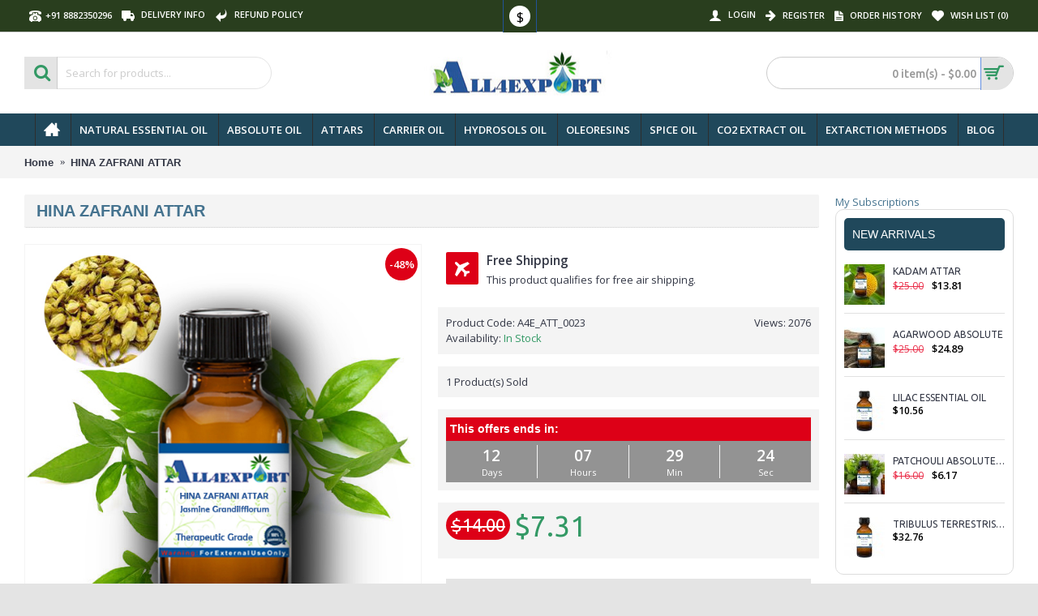

--- FILE ---
content_type: text/html; charset=utf-8
request_url: https://www.all4export.com/index.php?route=product/product&product_id=515
body_size: 15161
content:
<!DOCTYPE html>
<html dir="ltr" lang="en" class="webkit chrome chrome131 mac journal-desktop is-guest skin-5 responsive-layout infinite-scroll center-header lang-flag lang-flag-mobile currency-symbol currency-symbol-mobile collapse-footer-columns filter-columns-mobile extended-layout header-center header-sticky sticky-menu backface product-grid-second-image product-list-second-image product-page product-page-515 layout-2 route-product-product oc2 oc23 oc3 one-column no-language" data-j2v="2.16.8">
<head>
<meta charset="UTF-8" />
<meta name="viewport" content="width=device-width, initial-scale=1">
<meta name="format-detection" content="telephone=no">
<!--[if IE]><meta http-equiv="X-UA-Compatible" content="IE=Edge,chrome=1"/><![endif]-->
<title>HINA ZAFRANI ATTAR </title>
<base href="https://www.all4export.com/" />
<meta property="og:title" content="HINA ZAFRANI ATTAR " />
<meta property="og:site_name" content="All4export.com" />
<meta property="og:url" content="https://www.all4export.com/index.php?route=product/product&product_id=515" />
<meta property="og:description" content="HINA ZAFRANI ATTAR&nbsp;Botanical Name:Jasmine GrandilfflorumCountry of Origin:India,PakistanSolubility:Alcohol solubleSpecific Gravity:0.9250 to 0.9450Optical Rotation:0.64000 - 0.66800Refrective Index:1.4465 to 1.4625Plant Part:FlowersBlend With:Hina Zafrani, Indian sandalwoodCAS No:8001 – 88 - 5F" />
<meta property="og:type" content="product" />
<meta property="og:image" content="https://www.all4export.com/image/cache/Products/HINA%20ZAFRANI%20ATTAR/HINA_ZAFRANI_ATTAR-600x315.jpg" />
<meta property="og:image:width" content="600" />
<meta property="og:image:height" content="315" />
<meta name="twitter:card" content="summary" />
<meta name="twitter:title" content="HINA ZAFRANI ATTAR " />
<meta name="twitter:description" content="HINA ZAFRANI ATTAR&nbsp;Botanical Name:Jasmine GrandilfflorumCountry of Origin:India,PakistanSolubility:Alcohol solubleSpecific Gravity:0.9250 to 0.9450Optical Rotation:0.64000 - 0.66800Refrective Index:1.4465 to 1.4625Plant Part:FlowersBlend With:Hina Zafrani, Indian sandalwoodCAS No:8001 – 88 - 5F" />
<meta name="twitter:image" content="https://www.all4export.com/image/cache/Products/HINA%20ZAFRANI%20ATTAR/HINA_ZAFRANI_ATTAR-200x200.jpg" />
<meta name="twitter:image:width" content="200" />
<meta name="twitter:image:height" content="200" />
<link href="https://www.all4export.com/index.php?route=product/product&amp;product_id=515" rel="canonical" />
<link href="https://www.all4export.com/image/catalog/Logo.png" rel="icon" />
<link rel="stylesheet" href="//fonts.googleapis.com/css?family=Ubuntu:700,500,regular%7COswald:200%7COpen+Sans:600,regular&amp;subset=latin"/>
<link rel="stylesheet" href="https://www.all4export.com/catalog/view/theme/journal2/css/j-strap.css?j2v=2.16.8"/>
<link rel="stylesheet" href="https://www.all4export.com/catalog/view/javascript/font-awesome/css/font-awesome.min.css?j2v=2.16.8"/>
<link rel="stylesheet" href="https://www.all4export.com/catalog/view/theme/journal2/lib/jquery.ui/jquery-ui-slider.min.css?j2v=2.16.8"/>
<link rel="stylesheet" href="https://www.all4export.com/catalog/view/theme/journal2/lib/swiper/css/swiper.css?j2v=2.16.8"/>
<link rel="stylesheet" href="https://www.all4export.com/catalog/view/theme/journal2/lib/lightgallery/css/lightgallery.min.css?j2v=2.16.8"/>
<link rel="stylesheet" href="https://www.all4export.com/catalog/view/theme/journal2/lib/magnific-popup/magnific-popup.css?j2v=2.16.8"/>
<link rel="stylesheet" href="https://www.all4export.com/catalog/view/javascript/jquery/datetimepicker/bootstrap-datetimepicker.min.css?j2v=2.16.8"/>
<link rel="stylesheet" href="https://www.all4export.com/catalog/view/theme/journal2/css/hint.min.css?j2v=2.16.8"/>
<link rel="stylesheet" href="https://www.all4export.com/catalog/view/theme/journal2/css/journal.css?j2v=2.16.8"/>
<link rel="stylesheet" href="https://www.all4export.com/catalog/view/theme/journal2/css/features.css?j2v=2.16.8"/>
<link rel="stylesheet" href="https://www.all4export.com/catalog/view/theme/journal2/css/header.css?j2v=2.16.8"/>
<link rel="stylesheet" href="https://www.all4export.com/catalog/view/theme/journal2/css/module.css?j2v=2.16.8"/>
<link rel="stylesheet" href="https://www.all4export.com/catalog/view/theme/journal2/css/pages.css?j2v=2.16.8"/>
<link rel="stylesheet" href="https://www.all4export.com/catalog/view/theme/journal2/css/account.css?j2v=2.16.8"/>
<link rel="stylesheet" href="https://www.all4export.com/catalog/view/theme/journal2/css/blog-manager.css?j2v=2.16.8"/>
<link rel="stylesheet" href="https://www.all4export.com/catalog/view/theme/journal2/css/side-column.css?j2v=2.16.8"/>
<link rel="stylesheet" href="https://www.all4export.com/catalog/view/theme/journal2/css/product.css?j2v=2.16.8"/>
<link rel="stylesheet" href="https://www.all4export.com/catalog/view/theme/journal2/css/category.css?j2v=2.16.8"/>
<link rel="stylesheet" href="https://www.all4export.com/catalog/view/theme/journal2/css/footer.css?j2v=2.16.8"/>
<link rel="stylesheet" href="https://www.all4export.com/catalog/view/theme/journal2/css/icons.css?j2v=2.16.8"/>
<link rel="stylesheet" href="https://www.all4export.com/catalog/view/theme/journal2/css/responsive.css?j2v=2.16.8"/>
<link rel="stylesheet" href="https://www.all4export.com/catalog/view/theme/journal2/css/flex.css?j2v=2.16.8"/>
<link rel="stylesheet" href="https://www.all4export.com/catalog/view/theme/journal2/css/rtl.css?j2v=2.16.8"/>
<link rel="stylesheet" href="index.php?route=journal2/assets/css" />
<script type="text/javascript" src="https://www.all4export.com/catalog/view/theme/journal2/lib/modernizr/modernizr.min.js?j2v=2.16.8"></script>
<script type="text/javascript" src="https://www.all4export.com/catalog/view/javascript/jquery/jquery-2.1.1.min.js?j2v=2.16.8"></script>
<script type="text/javascript" src="https://www.all4export.com/catalog/view/javascript/bootstrap/js/bootstrap.min.js?j2v=2.16.8"></script>
<script type="text/javascript" src="https://www.all4export.com/catalog/view/theme/journal2/lib/jquery/jquery-migrate-1.2.1.min.js?j2v=2.16.8"></script>
<script type="text/javascript" src="https://www.all4export.com/catalog/view/theme/journal2/lib/jquery.ui/jquery-ui-slider.min.js?j2v=2.16.8"></script>
<script type="text/javascript" src="https://www.all4export.com/catalog/view/javascript/common.js?j2v=2.16.8"></script>
<script type="text/javascript" src="https://www.all4export.com/catalog/view/javascript/jquery/jquery.total-storage.min.js?j2v=2.16.8"></script>
<script type="text/javascript" src="https://www.all4export.com/catalog/view/theme/journal2/lib/jquery.tabs/tabs.js?j2v=2.16.8"></script>
<script type="text/javascript" src="https://www.all4export.com/catalog/view/theme/journal2/lib/swiper/js/swiper.jquery.js?j2v=2.16.8"></script>
<script type="text/javascript" src="https://www.all4export.com/catalog/view/theme/journal2/lib/ias/jquery-ias.min.js?j2v=2.16.8"></script>
<script type="text/javascript" src="https://www.all4export.com/catalog/view/theme/journal2/lib/intense/intense.min.js?j2v=2.16.8"></script>
<script type="text/javascript" src="https://www.all4export.com/catalog/view/theme/journal2/lib/lightgallery/js/lightgallery.js?j2v=2.16.8"></script>
<script type="text/javascript" src="https://www.all4export.com/catalog/view/theme/journal2/lib/magnific-popup/jquery.magnific-popup.js?j2v=2.16.8"></script>
<script type="text/javascript" src="https://www.all4export.com/catalog/view/theme/journal2/lib/actual/jquery.actual.min.js?j2v=2.16.8"></script>
<script type="text/javascript" src="https://www.all4export.com/catalog/view/theme/journal2/lib/countdown/jquery.countdown.js?j2v=2.16.8"></script>
<script type="text/javascript" src="https://www.all4export.com/catalog/view/theme/journal2/lib/image-zoom/jquery.imagezoom.min.js?j2v=2.16.8"></script>
<script type="text/javascript" src="https://www.all4export.com/catalog/view/theme/journal2/lib/lazy/jquery.lazy.1.6.min.js?j2v=2.16.8"></script>
<script type="text/javascript" src="https://www.all4export.com/catalog/view/theme/journal2/lib/isotope/imagesloaded.min.js?j2v=2.16.8"></script>
<script type="text/javascript" src="https://www.all4export.com/catalog/view/theme/journal2/lib/isotope/jquery.isotope.min.js?j2v=2.16.8"></script>
<script type="text/javascript" src="https://www.all4export.com/catalog/view/javascript/jquery/datetimepicker/moment/moment.min.js?j2v=2.16.8"></script>
<script type="text/javascript" src="https://www.all4export.com/catalog/view/javascript/jquery/datetimepicker/moment/moment-with-locales.min.js?j2v=2.16.8"></script>
<script type="text/javascript" src="https://www.all4export.com/catalog/view/javascript/jquery/datetimepicker/bootstrap-datetimepicker.min.js?j2v=2.16.8"></script>
<script type="text/javascript" src="https://www.all4export.com/catalog/view/theme/journal2/js/journal.js?j2v=2.16.8"></script>

<!-- Google tag (gtag.js) -->
<script async src="https://www.googletagmanager.com/gtag/js?id=G-51VGXSWJ04"></script>
<script>
  window.dataLayer = window.dataLayer || [];
  function gtag(){dataLayer.push(arguments);}
  gtag('js', new Date());

  gtag('config', 'G-51VGXSWJ04');
</script>
<script>
Journal.COUNTDOWN = {
  DAYS    : "Days",
  HOURS   : "Hours",
  MINUTES : "Min",
  SECONDS : "Sec"
};
Journal.NOTIFICATION_BUTTONS = '<div class="notification-buttons"><a class="button notification-cart" href="https://www.all4export.com/index.php?route=checkout/cart">View Cart</a><a class="button notification-checkout" href="https://www.all4export.com/index.php?route=checkout/checkout">Checkout</a></div>';
</script>
</head>
<body>
<!--[if lt IE 9]>
<div class="old-browser">You are using an old browser. Please <a href="http://windows.microsoft.com/en-us/internet-explorer/download-ie">upgrade to a newer version</a> or <a href="http://browsehappy.com/">try a different browser</a>.</div>
<![endif]-->

<header class="journal-header-center">
  <div class="header">
    <div class="journal-top-header j-min z-1"></div>
    <div class="journal-menu-bg z-0"></div>
    <div class="journal-center-bg j-100 z-0"></div>
    <div id="header" class="journal-header z-2">
      <div class="header-assets top-bar">
        <div class="journal-links j-min xs-100 sm-100 md-50 lg-50 xl-50">
          <div class="links">
            <ul class="top-menu">
              <li>
          <span class="m-item text-only no-link"><i style="margin-right: 5px; font-size: 15px" data-icon="&#xe679;"></i><span>+91 8882350296</span></span>
          </li>
  <li>
          <a href="https://www.all4export.com/index.php?route=information/information&amp;information_id=6" class="m-item text-only"><i style="margin-right: 5px; font-size: 16px" data-icon="&#xe658;"></i>
        <span class="top-menu-link">Delivery Info</span>
      </a>
          </li>
  <li>
          <a href="https://www.all4export.com/index.php?route=information/information&amp;information_id=7" class="m-item text-only"><i style="margin-right: 5px; font-size: 16px" data-icon="&#xe64c;"></i>
        <span class="top-menu-link">Refund Policy</span>
      </a>
          </li>
            </ul>
          </div>
        </div>
                          <div class="journal-currency j-min">
              <form action="https://www.all4export.com/index.php?route=common/currency/currency" method="post" enctype="multipart/form-data">
    <div id="currency" class="">
      <div class="btn-group">
        <button class="dropdown-toggle" type="button" data-hover="dropdown">
          <div>
                                                                                                                                          <span class="currency-symbol">$</span>
                                                    </div>
        </button>
        <ul class="dropdown-menu">
                                                    <li><a onclick="$(this).closest('form').find('input[name=\'code\']').val('EUR'); $(this).closest('form').submit();">€</a></li>
                                                                                                                        <li><a onclick="$(this).closest('form').find('input[name=\'code\']').val('INR'); $(this).closest('form').submit();">₹</a></li>
                                                                                                                        <li><a onclick="$(this).closest('form').find('input[name=\'code\']').val('GBP'); $(this).closest('form').submit();">£</a></li>
                                                                                                                        <li><a onclick="$(this).closest('form').find('input[name=\'code\']').val('USD'); $(this).closest('form').submit();">$</a></li>
                                                                                      </ul>
      </div>
      <input type="hidden" name="code" value=""/>
      <input type="hidden" name="redirect" value="https://www.all4export.com/index.php?route=product/product&amp;product_id=515"/>
    </div>
  </form>

          </div>
                <div class="journal-secondary j-min xs-100 sm-100 md-50 lg-50 xl-50">
          <div class="links">
            <ul class="top-menu">
              <li>
          <a href="https://www.all4export.com/index.php?route=account/login" class="m-item "><i style="margin-right: 5px; font-size: 16px" data-icon="&#xe1b4;"></i>
        <span class="top-menu-link">Login</span>
      </a>
          </li>
  <li>
          <a href="https://www.all4export.com/index.php?route=account/register" class="m-item "><i style="margin-right: 5px; font-size: 15px; top: -1px" data-icon="&#xe608;"></i>
        <span class="top-menu-link">Register</span>
      </a>
          </li>
  <li>
          <a href="https://www.all4export.com/index.php?route=account/order" class="m-item hide-on-phone icon-only"><i style="margin-right: 5px; font-size: 15px" data-icon="&#xe6b2;"></i>
        <span class="top-menu-link">Order History</span>
      </a>
          </li>
  <li>
          <a href="https://www.all4export.com/index.php?route=account/wishlist" class="m-item hide-on-phone wishlist-total icon-only"><i style="margin-right: 5px; font-size: 15px" data-icon="&#xe662;"></i>
        <span class="top-menu-link">Wish List (<span class="product-count">0</span>)</span>
      </a>
          </li>
            </ul>
          </div>
        </div>
      </div>
      <div class="header-assets">
        <div class="journal-search j-min xs-100 sm-50 md-25 lg-25 xl-25">
          <div id="search" class="input-group j-min">
  <input type="text" name="search" value="" placeholder="Search for products..." autocomplete="off" class="form-control input-lg"/>
  <div class="button-search">
    <button type="button"><i></i></button>
  </div>
</div>

        </div>
        <div class="journal-logo j-100 xs-100 sm-100 md-50 lg-50 xl-50">
                      <div id="logo">
              <a href="https://www.all4export.com/index.php?route=common/home">
                <img src="image/logo_retina.jpg" width="234" height="55" alt="All4export.com" title="All4export.com" class="logo-2x" /><img src="https://www.all4export.com/image/cache/catalog/all4export-234x55%20-%20Copy%20-%20Copy%20-%20Copy-234x55.jpg" width="234" height="55" alt="All4export.com" title="All4export.com" class="logo-1x" />
              </a>
            </div>
                  </div>
        <div class="journal-cart j-min xs-100 sm-50 md-25 lg-25 xl-25">
          <div id="cart" class="btn-group btn-block">
  <button type="button" data-toggle="dropdown" class="btn btn-inverse btn-block btn-lg dropdown-toggle heading"><a><span id="cart-total" data-loading-text="Loading...&nbsp;&nbsp;">0 item(s) - $0.00</span> <i></i></a></button>
  <div class="content">
    <ul class="cart-wrapper">
              <li>
          <p class="text-center empty">Your shopping cart is empty!</p>
        </li>
          </ul>
  </div>
</div>

        </div>
      </div>
      <div class="journal-menu j-min xs-100 sm-100 md-100 lg-100 xl-100">
        <style></style>

<div class="mobile-trigger">MENU</div>

<ul class="super-menu mobile-menu menu-centered" style="table-layout: ">
      <li id="main-menu-item-1" class="drop-down  icon-only">
              <a href="https://www.all4export.com/" ><i style="margin-right: 5px; font-size: 20px; top: -1px" data-icon="&#xe14f;"></i></a>
      
      
      
      
      
      
      
      <span class="mobile-plus">+</span>
    </li>
      <li id="main-menu-item-2" class="mega-menu-mixed ">
              <a href="https://www.all4export.com/index.php?route=product/category&amp;path=172" ><span class="main-menu-text">NATURAL ESSENTIAL OIL</span></a>
      
      
      
      
      
      
      
      <span class="mobile-plus">+</span>
    </li>
      <li id="main-menu-item-3" class="mega-menu-mixed ">
              <a href="https://www.all4export.com/index.php?route=product/category&amp;path=59" ><span class="main-menu-text">ABSOLUTE OIL</span></a>
      
      
      
      
      
      
      
      <span class="mobile-plus">+</span>
    </li>
      <li id="main-menu-item-4" class="mega-menu-mixed ">
              <a href="https://www.all4export.com/index.php?route=product/category&amp;path=155" ><span class="main-menu-text">ATTARS</span></a>
      
      
      
      
      
      
      
      <span class="mobile-plus">+</span>
    </li>
      <li id="main-menu-item-5" class="mega-menu-mixed ">
              <a href="https://www.all4export.com/index.php?route=product/category&amp;path=173" ><span class="main-menu-text">CARRIER OIL</span></a>
      
      
      
      
      
      
      
      <span class="mobile-plus">+</span>
    </li>
      <li id="main-menu-item-6" class="mega-menu-mixed ">
              <a href="https://www.all4export.com/index.php?route=product/category&amp;path=174" ><span class="main-menu-text">HYDROSOLS OIL</span></a>
      
      
      
      
      
      
      
      <span class="mobile-plus">+</span>
    </li>
      <li id="main-menu-item-7" class="mega-menu-mixed ">
              <a href="https://www.all4export.com/index.php?route=product/category&amp;path=175" ><span class="main-menu-text">OLEORESINS</span></a>
      
      
      
      
      
      
      
      <span class="mobile-plus">+</span>
    </li>
      <li id="main-menu-item-8" class="mega-menu-mixed ">
              <a href="https://www.all4export.com/index.php?route=product/category&amp;path=176" ><span class="main-menu-text">SPICE OIL</span></a>
      
      
      
      
      
      
      
      <span class="mobile-plus">+</span>
    </li>
      <li id="main-menu-item-9" class="mega-menu-mixed ">
              <a href="https://www.all4export.com/index.php?route=product/category&amp;path=177" ><span class="main-menu-text">CO2 EXTRACT OIL</span></a>
      
      
      
      
      
      
      
      <span class="mobile-plus">+</span>
    </li>
      <li id="main-menu-item-10" class="drop-down ">
              <a href="https://www.all4export.com/index.php?route=journal2/blog" ><span class="main-menu-text">EXTARCTION METHODS</span></a>
      
      
      
      
              <ul>
                    <li>
      <a  href="https://www.all4export.com/index.php?route=information/information&amp;information_id=20"   target="_blank"   class="class="m-item "">
        Cold Pressed Method
              </a>
          </li>
          <li>
      <a  href="https://www.all4export.com/index.php?route=information/information&amp;information_id=22"   target="_blank"   class="class="m-item "">
        Steam Distillation Method
              </a>
          </li>
          <li>
      <a  href="https://www.all4export.com/index.php?route=information/information&amp;information_id=21"   target="_blank"   class="class="m-item "">
        Fruit Extraction Process
              </a>
          </li>
          <li>
      <a  href="https://www.all4export.com/index.php?route=information/information&amp;information_id=23"   target="_blank"   class="class="m-item "">
        Alcohol Extraction Process
              </a>
          </li>
          <li>
      <a  href="https://www.all4export.com/index.php?route=information/information&amp;information_id=24"   target="_blank"   class="class="m-item "">
        CO2 Extraction Method
              </a>
          </li>
          <li>
      <a  href="https://www.all4export.com/index.php?route=information/information&amp;information_id=25"   target="_blank"   class="class="m-item "">
        Solvent Extraction Method
              </a>
          </li>
          <li>
      <a  href="https://www.all4export.com/index.php?route=information/information&amp;information_id=26"   target="_blank"   class="class="m-item "">
        Hydro Distillation Method
              </a>
          </li>
  
        </ul>
      
      
      
      <span class="mobile-plus">+</span>
    </li>
      <li id="main-menu-item-11" class="drop-down ">
              <a href="https://www.all4export.com/index.php?route=journal2/blog" ><span class="main-menu-text">BLOG</span></a>
      
      
      
      
              <ul>
                    <li>
      <a  href="https://www.all4export.com/index.php?route=information/information&amp;information_id=4"   class="class="m-item "">
        About Us
              </a>
          </li>
          <li>
      <a  href="https://www.all4export.com/index.php?route=information/information&amp;information_id=5"   class="class="m-item "">
        Terms &amp; Conditions
              </a>
          </li>
  
        </ul>
      
      
      
      <span class="mobile-plus">+</span>
    </li>
  </ul>
      </div>
    </div>
  </div>
</header>

<div class="extended-container">

<div id="container" class="container j-container">
  <ul class="breadcrumb">
          <li itemscope itemtype="http://data-vocabulary.org/Breadcrumb"><a href="https://www.all4export.com/index.php?route=common/home" itemprop="url"><span itemprop="title">Home</span></a></li>
          <li itemscope itemtype="http://data-vocabulary.org/Breadcrumb"><a href="https://www.all4export.com/index.php?route=product/product&amp;product_id=515" itemprop="url"><span itemprop="title">HINA ZAFRANI ATTAR </span></a></li>
      </ul>
  <div class="row">  <div id="column-right" class="col-sm-3 hidden-xs side-column ">
    
                <li class="list-group-item"><a href="index.php?route=extension/payment/razorpay/subscriptions">My Subscriptions</a></li>
            
      <div class="side-products-227 box oc-module side-products">
      <div class="box-heading">New Arrivals</div>
    <div class="box-content">
    <div class="box-product">
              <div class="product-grid-item xs-50 sm-50 md-50 lg-33 xl-25 display-icon block-button">
          <div class="product-wrapper">
                        <div class="image">
              <a href="https://www.all4export.com/index.php?route=product/product&amp;product_id=885">
                <img width="50" height="50" src="https://www.all4export.com/image/cache/Products/KADAM%20ATTAR1-50x50w.jpg" title="KADAM ATTAR " alt="KADAM ATTAR "/>
              </a>
            </div>
                        <div class="product-details">
              <div class="name"><a href="https://www.all4export.com/index.php?route=product/product&amp;product_id=885">KADAM ATTAR </a></div>
                              <div class="price">
                                      <span class="price-old">$25.00</span> <span class="price-new">$13.81</span>
                                                        <span class="price-tax">Ex Tax: $13.81</span>
                                  </div>
                                        </div>
          </div>
        </div>
              <div class="product-grid-item xs-50 sm-50 md-50 lg-33 xl-25 display-icon block-button">
          <div class="product-wrapper">
                        <div class="image">
              <a href="https://www.all4export.com/index.php?route=product/product&amp;product_id=884">
                <img width="50" height="50" src="https://www.all4export.com/image/cache/Products/AGARWOOD%20ATTAR/AGARWOOD_ATTAR-50x50h.jpg" title="AGARWOOD ABSOLUTE" alt="AGARWOOD ABSOLUTE"/>
              </a>
            </div>
                        <div class="product-details">
              <div class="name"><a href="https://www.all4export.com/index.php?route=product/product&amp;product_id=884">AGARWOOD ABSOLUTE</a></div>
                              <div class="price">
                                      <span class="price-old">$25.00</span> <span class="price-new">$24.89</span>
                                                        <span class="price-tax">Ex Tax: $24.89</span>
                                  </div>
                                        </div>
          </div>
        </div>
              <div class="product-grid-item xs-50 sm-50 md-50 lg-33 xl-25 display-icon block-button">
          <div class="product-wrapper">
                        <div class="image">
              <a href="https://www.all4export.com/index.php?route=product/product&amp;product_id=880">
                <img width="50" height="50" src="https://www.all4export.com/image/cache/Products/00_Normal%20Bottle%20Pics/WithoutName_common_glassbottle-50x50h.jpg" title="LILAC ESSENTIAL OIL" alt="LILAC ESSENTIAL OIL"/>
              </a>
            </div>
                        <div class="product-details">
              <div class="name"><a href="https://www.all4export.com/index.php?route=product/product&amp;product_id=880">LILAC ESSENTIAL OIL</a></div>
                              <div class="price">
                                      $10.56
                                                        <span class="price-tax">Ex Tax: $10.56</span>
                                  </div>
                                        </div>
          </div>
        </div>
              <div class="product-grid-item xs-50 sm-50 md-50 lg-33 xl-25 display-icon block-button">
          <div class="product-wrapper">
                        <div class="image">
              <a href="https://www.all4export.com/index.php?route=product/product&amp;product_id=879">
                <img width="50" height="50" src="https://www.all4export.com/image/cache/Products/PATCHOULI%20CO2%20EXTRACT%20OIL/PATCHOULI_CO2EXTRACT_OIL-50x50h.jpg" title="PATCHOULI ABSOLUTE OIL" alt="PATCHOULI ABSOLUTE OIL"/>
              </a>
            </div>
                        <div class="product-details">
              <div class="name"><a href="https://www.all4export.com/index.php?route=product/product&amp;product_id=879">PATCHOULI ABSOLUTE OIL</a></div>
                              <div class="price">
                                      <span class="price-old">$16.00</span> <span class="price-new">$6.17</span>
                                                        <span class="price-tax">Ex Tax: $6.17</span>
                                  </div>
                                        </div>
          </div>
        </div>
              <div class="product-grid-item xs-50 sm-50 md-50 lg-33 xl-25 display-icon block-button">
          <div class="product-wrapper">
                        <div class="image">
              <a href="https://www.all4export.com/index.php?route=product/product&amp;product_id=878">
                <img width="50" height="50" src="https://www.all4export.com/image/cache/Products/00_Normal%20Bottle%20Pics/WithoutName_common_glassbottle-50x50h.jpg" title="TRIBULUS TERRESTRIS ESSENTIAL OIL" alt="TRIBULUS TERRESTRIS ESSENTIAL OIL"/>
              </a>
            </div>
                        <div class="product-details">
              <div class="name"><a href="https://www.all4export.com/index.php?route=product/product&amp;product_id=878">TRIBULUS TERRESTRIS ESSENTIAL OIL</a></div>
                              <div class="price">
                                      $32.76
                                                        <span class="price-tax">Ex Tax: $32.76</span>
                                  </div>
                                        </div>
          </div>
        </div>
          </div>
  </div>
</div>

    
                <li class="list-group-item"><a href="index.php?route=extension/payment/razorpay/subscriptions">My Subscriptions</a></li>
            
      <div class="journal-simple-slider-112 nav-on-hover journal-simple-slider box " style="max-width: 220px; max-height: 400px">
  <div id="journal-simple-slider-614195153">
    <div class="swiper-container" >
      <div class="swiper-wrapper">
                              <div class="item swiper-slide"><a href="https://www.all4export.com/index.php?route=information/contact" ><img width="220" height="400" src="https://www.all4export.com/image/cache/data/journal2/banners/side-banner-2-220x400h.jpg" alt=""/></a></div>
                                        <div class="item swiper-slide"><a href="https://www.all4export.com/index.php?route=information/contact" ><img width="220" height="400" src="https://www.all4export.com/image/cache/data/journal2/banners/side-banner-1-220x400h.jpg" alt=""/></a></div>
                        </div>
    </div>
          <div class="swiper-pagination"></div>
          </div>
  <script>
    (function () {
      var opts = $.parseJSON('{"autoplay":3000,"autoplayStopOnHover":true,"speed":700,"touchEventsTarget":"container","pagination":true,"paginationClickable":true,"nextButton":"","prevButton":"","loop":true,"effect":"coverflow"}');
      if (opts.pagination) {
        opts.pagination = $('#journal-simple-slider-614195153 .swiper-pagination');
      }
      $('#journal-simple-slider-614195153 .swiper-container').swiper(opts);
    })();
  </script>
</div>


      </div>

                  <div id="content" class="col-sm-9 product-page-content" itemscope itemtype="http://schema.org/Product">
              <h1 class="heading-title" itemprop="name">HINA ZAFRANI ATTAR </h1>
            
      <div class="row product-info split-50-50">
        <div class="left">
                      <div class="image">
                              <span class="label-sale"><b>-48%</b></span>
                            <a href="https://www.all4export.com/image/cache/Products/HINA%20ZAFRANI%20ATTAR/HINA_ZAFRANI_ATTAR-600x600.jpg" title="HINA ZAFRANI ATTAR "><img src="https://www.all4export.com/image/cache/Products/HINA%20ZAFRANI%20ATTAR/HINA_ZAFRANI_ATTAR-600x600.jpg" title="HINA ZAFRANI ATTAR " alt="HINA ZAFRANI ATTAR " id="image" data-largeimg="https://www.all4export.com/image/cache/Products/HINA%20ZAFRANI%20ATTAR/HINA_ZAFRANI_ATTAR-600x600.jpg" itemprop="image"/></a>
            </div>
                          <div class="gallery-text"><span>Click Image for Gallery</span></div>
                                            <div id="product-gallery" class="image-additional journal-carousel">
                            <div class="swiper">
                <div class="swiper-container" >
                  <div class="swiper-wrapper">
                                                              <a class="swiper-slide"  style="width: 50%"  href="https://www.all4export.com/image/cache/Products/HINA%20ZAFRANI%20ATTAR/HINA_ZAFRANI_ATTAR-600x600.jpg" title="HINA ZAFRANI ATTAR "><img src="https://www.all4export.com/image/cache/Products/HINA%20ZAFRANI%20ATTAR/HINA_ZAFRANI_ATTAR-300x300.jpg" title="HINA ZAFRANI ATTAR " alt="HINA ZAFRANI ATTAR "/></a>
                                                              <a class="swiper-slide"  style="width: 50%"  href="https://www.all4export.com/image/cache/Products/HINA%20ZAFRANI%20ATTAR/HINA_ZAFRANI_ATTAR1-600x600.jpg" title="HINA ZAFRANI ATTAR "><img src="https://www.all4export.com/image/cache/Products/HINA%20ZAFRANI%20ATTAR/HINA_ZAFRANI_ATTAR1-300x300.jpg" title="HINA ZAFRANI ATTAR " alt="HINA ZAFRANI ATTAR " itemprop="image"/></a>
                                          <a class="swiper-slide"  style="width: 50%"  href="https://www.all4export.com/image/cache/Products/HINA%20ZAFRANI%20ATTAR/HINA_ZAFRANI_ATTAR2-600x600.jpg" title="HINA ZAFRANI ATTAR "><img src="https://www.all4export.com/image/cache/Products/HINA%20ZAFRANI%20ATTAR/HINA_ZAFRANI_ATTAR2-300x300.jpg" title="HINA ZAFRANI ATTAR " alt="HINA ZAFRANI ATTAR " itemprop="image"/></a>
                                                          </div>
                </div>
                                <div class="swiper-button-next swiper-hidden"></div>
                <div class="swiper-button-prev swiper-hidden"></div>
                              </div>
                          </div>
                      <script>
              (function () {
                var opts = {
                  slidesPerView: parseInt('2', 10),
                  slidesPerGroup: parseInt('2', 10),
                  spaceBetween: parseInt('15', 10),
                                    nextButton: $('#product-gallery .swiper-button-next'),
                  prevButton: $('#product-gallery .swiper-button-prev'),
                                    autoplay: 3000,
                  speed: parseInt(300, 10) || 400,
                  touchEventsTarget:  false                 };

                $('#product-gallery .swiper-container').swiper(opts);
              })();
            </script>
                                        <div class="image-gallery" style="display: none !important;">
                          <a href="https://www.all4export.com/image/cache/Products/HINA%20ZAFRANI%20ATTAR/HINA_ZAFRANI_ATTAR-600x600.jpg" data-original="https://www.all4export.com/image/cache/Products/HINA%20ZAFRANI%20ATTAR/HINA_ZAFRANI_ATTAR-600x600.jpg" title="HINA ZAFRANI ATTAR " class="swipebox"><img src="https://www.all4export.com/image/cache/Products/HINA%20ZAFRANI%20ATTAR/HINA_ZAFRANI_ATTAR-600x600.jpg" title="HINA ZAFRANI ATTAR " alt="HINA ZAFRANI ATTAR "/></a>
                                      <a href="https://www.all4export.com/image/cache/Products/HINA%20ZAFRANI%20ATTAR/HINA_ZAFRANI_ATTAR1-600x600.jpg" data-original="https://www.all4export.com/image/cache/Products/HINA%20ZAFRANI%20ATTAR/HINA_ZAFRANI_ATTAR1-600x600.jpg" title="HINA ZAFRANI ATTAR " class="swipebox"><img src="https://www.all4export.com/image/cache/Products/HINA%20ZAFRANI%20ATTAR/HINA_ZAFRANI_ATTAR1-300x300.jpg" title="HINA ZAFRANI ATTAR " alt="HINA ZAFRANI ATTAR "/></a>
                          <a href="https://www.all4export.com/image/cache/Products/HINA%20ZAFRANI%20ATTAR/HINA_ZAFRANI_ATTAR2-600x600.jpg" data-original="https://www.all4export.com/image/cache/Products/HINA%20ZAFRANI%20ATTAR/HINA_ZAFRANI_ATTAR2-600x600.jpg" title="HINA ZAFRANI ATTAR " class="swipebox"><img src="https://www.all4export.com/image/cache/Products/HINA%20ZAFRANI%20ATTAR/HINA_ZAFRANI_ATTAR2-300x300.jpg" title="HINA ZAFRANI ATTAR " alt="HINA ZAFRANI ATTAR "/></a>
                      </div>
                    <meta itemprop="description" content=""/>
          <div class="product-tabs">
                        <ul id="tabs" class="nav nav-tabs htabs">
                                            <li  class="active"  ><a href="#tab-description" data-toggle="tab">Description</a></li>
                                                          <li ><a href="#tab-review" data-toggle="tab">Reviews (0)</a></li>
                                        </ul>
            <div class="tabs-content">
                                            <div class="tab-pane tab-content  active " id="tab-description"><table width="100%" border="0" style="font-family: Arial, Helvetica, sans-serif; font-size: 14px; text-align: justify;"><tbody><tr><td class="style13" style="font-size: 16px; font-weight: bold; color: rgb(51, 153, 0); padding-bottom: 20px;">HINA ZAFRANI ATTAR&nbsp;</td></tr><tr><td><table width="90%"><tbody><tr><td valign="top" class="brdr_left1" style="color: rgb(51, 51, 51); border-bottom: 1px solid rgb(204, 204, 204); line-height: 28px; padding: 5px; width: 250px;"><p><strong>Botanical Name</strong></p></td><td width="1" valign="middle" class="brdr1" style="color: rgb(51, 51, 51); line-height: 28px; padding: 5px; border-bottom: 1px solid rgb(204, 204, 204);"><strong>:</strong></td><td class="brdr1" style="color: rgb(51, 51, 51); line-height: 28px; padding: 5px; border-bottom: 1px solid rgb(204, 204, 204);">Jasmine Grandilfflorum</td></tr><tr><td height="39" valign="top" class="brdr_left1" style="color: rgb(51, 51, 51); border-bottom: 1px solid rgb(204, 204, 204); line-height: 28px; padding: 5px; width: 250px;"><p><strong>Country of Origin</strong></p></td><td width="1" valign="middle" class="brdr1" style="color: rgb(51, 51, 51); line-height: 28px; padding: 5px; border-bottom: 1px solid rgb(204, 204, 204);"><strong>:</strong></td><td class="brdr1" style="color: rgb(51, 51, 51); line-height: 28px; padding: 5px; border-bottom: 1px solid rgb(204, 204, 204);">India,Pakistan</td></tr><tr><td valign="top" class="brdr_left1" style="color: rgb(51, 51, 51); border-bottom: 1px solid rgb(204, 204, 204); line-height: 28px; padding: 5px; width: 250px;"><p><strong>Solubility</strong></p></td><td width="1" valign="middle" class="brdr1" style="color: rgb(51, 51, 51); line-height: 28px; padding: 5px; border-bottom: 1px solid rgb(204, 204, 204);"><strong>:</strong></td><td class="brdr1" style="color: rgb(51, 51, 51); line-height: 28px; padding: 5px; border-bottom: 1px solid rgb(204, 204, 204);">Alcohol soluble</td></tr><tr><td valign="top" class="brdr_left1" style="color: rgb(51, 51, 51); border-bottom: 1px solid rgb(204, 204, 204); line-height: 28px; padding: 5px; width: 250px;"><p><strong>Specific Gravity</strong></p></td><td width="1" valign="middle" class="brdr1" style="color: rgb(51, 51, 51); line-height: 28px; padding: 5px; border-bottom: 1px solid rgb(204, 204, 204);"><strong>:</strong></td><td class="brdr1" style="color: rgb(51, 51, 51); line-height: 28px; padding: 5px; border-bottom: 1px solid rgb(204, 204, 204);">0.9250 to 0.9450</td></tr><tr><td height="39" valign="top" class="brdr_left1" style="color: rgb(51, 51, 51); border-bottom: 1px solid rgb(204, 204, 204); line-height: 28px; padding: 5px; width: 250px;"><p><strong>Optical Rotation</strong></p></td><td width="1" valign="middle" class="brdr1" style="color: rgb(51, 51, 51); line-height: 28px; padding: 5px; border-bottom: 1px solid rgb(204, 204, 204);"><strong>:</strong></td><td class="brdr1" style="color: rgb(51, 51, 51); line-height: 28px; padding: 5px; border-bottom: 1px solid rgb(204, 204, 204);">0.64000 - 0.66800</td></tr><tr><td valign="top" class="brdr_left1" style="color: rgb(51, 51, 51); border-bottom: 1px solid rgb(204, 204, 204); line-height: 28px; padding: 5px; width: 250px;"><p><strong>Refrective Index</strong></p></td><td width="1" valign="middle" class="brdr1" style="color: rgb(51, 51, 51); line-height: 28px; padding: 5px; border-bottom: 1px solid rgb(204, 204, 204);"><strong>:</strong></td><td class="brdr1" style="color: rgb(51, 51, 51); line-height: 28px; padding: 5px; border-bottom: 1px solid rgb(204, 204, 204);">1.4465 to 1.4625</td></tr><tr><td valign="top" class="brdr_left1" style="color: rgb(51, 51, 51); border-bottom: 1px solid rgb(204, 204, 204); line-height: 28px; padding: 5px; width: 250px;"><p><strong>Plant Part</strong></p></td><td width="1" valign="middle" class="brdr1" style="color: rgb(51, 51, 51); line-height: 28px; padding: 5px; border-bottom: 1px solid rgb(204, 204, 204);"><strong>:</strong></td><td class="brdr1" style="color: rgb(51, 51, 51); line-height: 28px; padding: 5px; border-bottom: 1px solid rgb(204, 204, 204);">Flowers</td></tr><tr><td height="39" valign="top" class="brdr_left1" style="color: rgb(51, 51, 51); border-bottom: 1px solid rgb(204, 204, 204); line-height: 28px; padding: 5px; width: 250px;"><p><strong>Blend With</strong></p></td><td width="1" valign="top" class="brdr1" style="color: rgb(51, 51, 51); line-height: 28px; padding: 5px; border-bottom: 1px solid rgb(204, 204, 204);"><strong>:</strong></td><td class="brdr1" style="color: rgb(51, 51, 51); line-height: 28px; padding: 5px; border-bottom: 1px solid rgb(204, 204, 204);">Hina Zafrani, Indian sandalwood</td></tr><tr><td valign="top" class="brdr_left1" style="color: rgb(51, 51, 51); border-bottom: 1px solid rgb(204, 204, 204); line-height: 28px; padding: 5px; width: 250px;"><p><strong>CAS No</strong></p></td><td width="1" valign="middle" class="brdr1" style="color: rgb(51, 51, 51); line-height: 28px; padding: 5px; border-bottom: 1px solid rgb(204, 204, 204);"><strong>:</strong></td><td class="brdr1" style="color: rgb(51, 51, 51); line-height: 28px; padding: 5px; border-bottom: 1px solid rgb(204, 204, 204);">8001 – 88 - 5</td></tr><tr><td valign="top" class="brdr_left1" style="color: rgb(51, 51, 51); border-bottom: 1px solid rgb(204, 204, 204); line-height: 28px; padding: 5px; width: 250px;"><p><strong>Flash Point</strong></p></td><td width="1" valign="middle" class="brdr1" style="color: rgb(51, 51, 51); line-height: 28px; padding: 5px; border-bottom: 1px solid rgb(204, 204, 204);"><strong>:</strong></td><td class="brdr1" style="color: rgb(51, 51, 51); line-height: 28px; padding: 5px; border-bottom: 1px solid rgb(204, 204, 204);">&gt;100</td></tr><tr><td valign="top" class="brdr_left1" style="color: rgb(51, 51, 51); border-bottom: 1px solid rgb(204, 204, 204); line-height: 28px; padding: 5px; width: 250px;"><p><strong>Extraction Method</strong></p></td><td width="1" valign="top" class="brdr1" style="color: rgb(51, 51, 51); line-height: 28px; padding: 5px; border-bottom: 1px solid rgb(204, 204, 204);"><strong>:</strong></td><td class="brdr1" style="color: rgb(51, 51, 51); line-height: 28px; padding: 5px; border-bottom: 1px solid rgb(204, 204, 204);">Steam Distilled&nbsp;</td></tr></tbody></table></td></tr><tr><td><p><span class="style12"><span class="style1" style="color: rgb(51, 153, 0);"><strong><br>Description :&nbsp;</strong></span></span>Hina Zafrani Attar prepared using steam distillation method through blends of different herbs, spices and flowers. It is a rare attar that has a spicy, woodsy, warm, earthy &amp; exotic aroma. It is perfect for perfumery and aromatherapy based applications.<br></p></td></tr><tr><td><span class="style1" style="color: rgb(51, 153, 0);"><strong><br>Constituents :&nbsp;</strong></span>Hina flower essential oil, Sandalwood essential oil</td></tr><tr><td height=""><p><span class="style1" style="color: rgb(51, 153, 0);"><strong><br>Uses :</strong></span>&nbsp;Hina Zafrani attar is very useful for treating mental issues like stress, depression and in insomnia as well.</p></td></tr><tr><td><br><p><span class="style1" style="color: rgb(51, 153, 0);"><strong>Benefit</strong></span><span class="style13" style="font-size: 16px; font-weight: bold; color: rgb(51, 153, 0); padding-bottom: 20px;"><strong>&nbsp;:</strong></span>&nbsp;Hina Zafrani attar emits very pleasing and soothing aroma which have made it a highly demanding attar in the perfumery industry.</p></td></tr><tr><td class="style11" style="color: rgb(102, 102, 102);"><p><span class="style10" style="color: rgb(204, 0, 0);"><br>Caution Note:&nbsp;</span>We recommend Keep out of the reach of children. Avoid contact with skin and eyes.&nbsp;<br>All of the information and opinions that are provided on this web site are for informational and educational purposes only.&nbsp;This information is not intended to replace medical advice given by a medical practitioner. Anyone considering alternative therapies should consult with their medical professional before using an alternative method of healing. We do not give nor is any opinion on our web site medical advice.</p></td></tr></tbody></table></div>
                                                          <div class="tab-pane tab-content " id="tab-review" >
                                    <form class="form-horizontal" id="form-review">
                    <div id="review"></div>
                    <h2 id="review-title">Write a review</h2>
                                          <div class="form-group required">
                        <div class="col-sm-12">
                          <label class="control-label" for="input-name">Your Name</label>
                          <input type="text" name="name" value="" id="input-name" class="form-control"/>
                        </div>
                      </div>
                      <div class="form-group required">
                        <div class="col-sm-12">
                          <label class="control-label" for="input-review">Your Review</label>
                          <textarea name="text" rows="5" id="input-review" class="form-control"></textarea>
                          <div class="help-block"><span class="text-danger">Note:</span> HTML is not translated!</div>
                        </div>
                      </div>
                      <div class="form-group required">
                        <div class="col-sm-12">
                          <label class="control-label">Rating</label>
                          &nbsp;&nbsp;&nbsp; Bad&nbsp;
                          <input type="radio" name="rating" value="1"/>
                          &nbsp;
                          <input type="radio" name="rating" value="2"/>
                          &nbsp;
                          <input type="radio" name="rating" value="3"/>
                          &nbsp;
                          <input type="radio" name="rating" value="4"/>
                          &nbsp;
                          <input type="radio" name="rating" value="5"/>
                          &nbsp;Good</div>
                      </div>
                      <script src="//www.google.com/recaptcha/api.js" type="text/javascript"></script>
<fieldset>
  <legend>Captcha</legend>
  <div class="form-group required">    <label class="col-sm-2 control-label">Please complete the captcha validation below</label>
    <div class="col-sm-10">
      <div class="g-recaptcha" data-sitekey="6Lfo9GUrAAAAAMG3N2fO9LkaGdL4qysoXFaRTxUi"></div>
      </div>
    </div>
</fieldset>

                      <div class="buttons clearfix">
                        <div class="pull-right">
                          <button type="button" id="button-review" data-loading-text="Loading..." class="btn btn-primary button">Continue</button>
                        </div>
                      </div>
                                      </form>
                </div>
                                        </div>
          </div>
        </div>
                                  <div class="right">
                    <div id="product" class="product-options">
                          <div class="journal-custom-tab journal-custom-tab-76">
                                  <div class="block-icon block-icon-left" style="background-color: rgb(221, 0, 23); width: 40px; height: 40px; line-height: 40px; border-radius: 2px"><i style="margin-right: 5px; color: rgb(255, 255, 255); font-size: 18px" data-icon="&#xe659;"></i></div>
                                                  <h3>Free Shipping</h3>
                                <p>This product qualifies for free air shipping.</p>
              </div>
                        <ul class="list-unstyled description">
                              <li class="product-views-count">Views: 2076</li>
                                                                        <li class="p-model">Product Code: <span class="p-model" itemprop="model">A4E_ATT_0023</span></li>
                            <li class="p-stock">Availability: <span class="journal-stock instock">In Stock</span></li>
            </ul>
                          <div class="product-sold-count-text"><span>1</span> Product(s) Sold</div>
                                      <div class="countdown-wrapper">
                <div class="expire-text">This offers ends in:</div>
                <div class="countdown"></div>
              </div>
              <script>Journal.countdown($('.right .countdown'), 'Tue Jan 29 2030 00:00:00 +0000');</script>
                                      <ul class="list-unstyled price" itemprop="offers" itemscope itemtype="http://schema.org/Offer">
                <meta itemprop="itemCondition" content="http://schema.org/NewCondition"/>
                <meta itemprop="priceCurrency" content="USD"/>
                <meta itemprop="price" content="7.31"/>
                                  <link itemprop="availability" href="http://schema.org/InStock"/>
                                                  <li class="price-old">$14.00</li>
                  <li class="price-new" data-end-date="Tue Jan 29 2030 00:00:00 +0000">$7.31</li>
                                                  <li class="price-tax">Ex Tax: $7.31</li>
                                                              </ul>
                                      <div class="options push-select push-radio">
                <h3>Available Options</h3>
                                                                        <div class="option form-group required  option-radio">
                      <label class="control-label">Weight</label>
                      <div id="input-option3959">                           <div class="radio">
                            <label>
                              <input type="radio" name="option[3959]" value="40059"/>
                                                            5ML                                ($7.31
                              </label>
                          </div>
                                                  <div class="radio">
                            <label>
                              <input type="radio" name="option[3959]" value="40060"/>
                                                            10ML                                ($14.33
                              </label>
                          </div>
                                                  <div class="radio">
                            <label>
                              <input type="radio" name="option[3959]" value="40061"/>
                                                            15ML                                ($21.17
                              </label>
                          </div>
                                                  <div class="radio">
                            <label>
                              <input type="radio" name="option[3959]" value="40062"/>
                                                            20ML                                ($27.79
                              </label>
                          </div>
                                                  <div class="radio">
                            <label>
                              <input type="radio" name="option[3959]" value="40063"/>
                                                            30ML                                ($40.80
                              </label>
                          </div>
                                                  <div class="radio">
                            <label>
                              <input type="radio" name="option[3959]" value="40064"/>
                                                            60ML                                ($78.97
                              </label>
                          </div>
                                                  <div class="radio">
                            <label>
                              <input type="radio" name="option[3959]" value="40065"/>
                                                            100ML                                ($127.97
                              </label>
                          </div>
                                                  <div class="radio">
                            <label>
                              <input type="radio" name="option[3959]" value="40066"/>
                                                            150ML                                ($186.47
                              </label>
                          </div>
                                                  <div class="radio">
                            <label>
                              <input type="radio" name="option[3959]" value="40067"/>
                                                            300ML                                ($361.97
                              </label>
                          </div>
                                                  <div class="radio">
                            <label>
                              <input type="radio" name="option[3959]" value="40068"/>
                                                            550ML                                ($643.50
                              </label>
                          </div>
                                                  <div class="radio">
                            <label>
                              <input type="radio" name="option[3959]" value="40069"/>
                                                            1150ML                                ($1,303.45
                              </label>
                          </div>
                         </div>
                    </div>
                                                                                                                                                                              </div>
              <script>Journal.enableSelectOptionAsButtonsList();</script>
                                    <div class="form-group cart ">
              <div>
                                  <span class="qty">
              <label class="control-label text-qty" for="input-quantity">Qty</label>
              <input type="text" name="quantity" value="1" size="2" data-min-value="1" id="input-quantity" class="form-control"/>
              <input type="hidden" name="product_id" value="515"/>
              <script>
                /* quantity buttons */
                var $input = $('.cart input[name="quantity"]');
                function up() {
                  var val = parseInt($input.val(), 10) + 1 || parseInt($input.attr('data-min-value'), 10);
                  $input.val(val);
                }
                function down() {
                  var val = parseInt($input.val(), 10) - 1 || 0;
                  var min = parseInt($input.attr('data-min-value'), 10) || 1;
                  $input.val(Math.max(val, min));
                }
                $('<a href="javascript:;" class="journal-stepper">-</a>').insertBefore($input).click(down);
                $('<a href="javascript:;" class="journal-stepper">+</a>').insertAfter($input).click(up);
                $input.keydown(function (e) {
                  if (e.which === 38) {
                    up();
                    return false;
                  }
                  if (e.which === 40) {
                    down();
                    return false;
                  }
                });
              </script>
              </span>
                  <button type="button" id="button-cart" data-loading-text="Loading..." class="button"><span class="button-cart-text">Add to Cart</span></button>
                              </div>
            </div>
                        <div class="wishlist-compare">
              <span class="links">
                  <a onclick="addToWishList('515');">Add to Wish List</a>
                  <a onclick="addToCompare('515');">Compare this Product</a>
              </span>
            </div>
                          <div class="rating">
                <p>                    <span class="fa fa-stack"><i class="fa fa-star-o fa-stack-1x"></i></span>                                      <span class="fa fa-stack"><i class="fa fa-star-o fa-stack-1x"></i></span>                                      <span class="fa fa-stack"><i class="fa fa-star-o fa-stack-1x"></i></span>                                      <span class="fa fa-stack"><i class="fa fa-star-o fa-stack-1x"></i></span>                                      <span class="fa fa-stack"><i class="fa fa-star-o fa-stack-1x"></i></span>                   <a href="" onclick="$('a[href=\'#tab-review\']').trigger('click'); return false;">0 reviews</a> / <a href="" onclick="$('a[href=\'#tab-review\']').trigger('click'); return false;">Write a review</a></p>
              </div>
                                      <div class="social share-this">
                <div class="social-loaded">
                  <script type="text/javascript">var switchTo5x = true;</script>
                  <script type="text/javascript" src="https://ws.sharethis.com/button/buttons.js"></script>
                  <script type="text/javascript">stLight.options({publisher: "", doNotHash: false, doNotCopy: false, hashAddressBar: false});</script>
                                      <span class="st_fblike_hcount" displayText="Facebook Like"></span>
                                      <span class="st_twitter_hcount" displayText="Twitter"></span>
                                      <span class="st_whatsapp_hcount" displayText="WhatsApp"></span>
                                      <span class="st_sharethis_hcount" displayText="ShareThis"></span>
                                  </div>
              </div>
                                  </div>
        </div>
      </div>
                  </div>
  </div>
</div>

<script type="text/javascript"><!--
  $('select[name=\'recurring_id\'], input[name="quantity"]').change(function () {
    $.ajax({
      url: 'index.php?route=product/product/getRecurringDescription',
      type: 'post',
      data: $('input[name=\'product_id\'], input[name=\'quantity\'], select[name=\'recurring_id\']'),
      dataType: 'json',
      beforeSend: function () {
        $('#recurring-description').html('');
      },
      success: function (json) {
        $('.alert-dismissible, .text-danger').remove();

        if (json['success']) {
          $('#recurring-description').html(json['success']);
        }
      }
    });
  });
//--></script>
<script type="text/javascript"><!--
  $('#button-cart').on('click', function() {
    $.ajax({
      url: 'index.php?route=checkout/cart/add',
      type: 'post',
      data: $('#product input[type=\'text\'], #product input[type=\'hidden\'], #product input[type=\'radio\']:checked, #product input[type=\'checkbox\']:checked, #product select, #product textarea'),
      dataType: 'json',
      beforeSend: function() {
        $('#button-cart').button('loading');
      },
      complete: function() {
        $('#button-cart').button('reset');
      },
      success: function(json) {
        $('.alert-dismissible, .text-danger').remove();
        $('.form-group').removeClass('has-error');

        if (json['error']) {
          if (json['error']['option']) {
            for (i in json['error']['option']) {
              var element = $('#input-option' + i.replace('_', '-'));

              if (element.parent().hasClass('input-group')) {
                element.parent().after('<div class="text-danger">' + json['error']['option'][i] + '</div>');
              } else {
                element.after('<div class="text-danger">' + json['error']['option'][i] + '</div>');
              }
            }
          }

          if (json['error']['recurring']) {
            $('select[name=\'recurring_id\']').after('<div class="text-danger">' + json['error']['recurring'] + '</div>');
          }

          // Highlight any found errors
          $('.text-danger').parent().addClass('has-error');
        }

        if (json['success']) {
          if (!Journal.showNotification(json['success'], json['image'], true)) {
            $('.breadcrumb').after('<div class="alert alert-success success">' + json['success'] + '<button type="button" class="close" data-dismiss="alert">&times;</button></div>');
          }

          $('#cart-total').html(json['total']);

          if (Journal.scrollToTop) {
            $('html, body').animate({ scrollTop: 0 }, 'slow');
          }

          $('#cart ul').load('index.php?route=common/cart/info ul li');
        }
      },
      error: function(xhr, ajaxOptions, thrownError) {
        alert(thrownError + "\r\n" + xhr.statusText + "\r\n" + xhr.responseText);
      }
    });
  });
//--></script>
<script type="text/javascript"><!--
  $('.date').datetimepicker({
    language: document.cookie.match(new RegExp('language=([^;]+)')) && document.cookie.match(new RegExp('language=([^;]+)'))[1],
    pickTime: false
  });

  $('.datetime').datetimepicker({
    language: document.cookie.match(new RegExp('language=([^;]+)')) && document.cookie.match(new RegExp('language=([^;]+)'))[1],
    pickDate: true,
    pickTime: true
  });

  $('.time').datetimepicker({
    language: document.cookie.match(new RegExp('language=([^;]+)')) && document.cookie.match(new RegExp('language=([^;]+)'))[1],
    pickDate: false
  });

  $('button[id^=\'button-upload\']').on('click', function () {
    var node = this;

    $('#form-upload').remove();

    $('body').prepend('<form enctype="multipart/form-data" id="form-upload" style="display: none;"><input type="file" name="file" /></form>');

    $('#form-upload input[name=\'file\']').trigger('click');

    if (typeof timer != 'undefined') {
      clearInterval(timer);
    }

    timer = setInterval(function () {
      if ($('#form-upload input[name=\'file\']').val() != '') {
        clearInterval(timer);

        $.ajax({
          url: 'index.php?route=tool/upload',
          type: 'post',
          dataType: 'json',
          data: new FormData($('#form-upload')[0]),
          cache: false,
          contentType: false,
          processData: false,
          beforeSend: function () {
            $(node).button('loading');
          },
          complete: function () {
            $(node).button('reset');
          },
          success: function (json) {
            $('.text-danger').remove();

            if (json['error']) {
              $(node).parent().find('input').after('<div class="text-danger">' + json['error'] + '</div>');
            }

            if (json['success']) {
              alert(json['success']);

              $(node).parent().find('input').val(json['code']);
            }
          },
          error: function (xhr, ajaxOptions, thrownError) {
            alert(thrownError + "\r\n" + xhr.statusText + "\r\n" + xhr.responseText);
          }
        });
      }
    }, 500);
  });
//--></script>
<script type="text/javascript"><!--
  $('#review').delegate('.pagination a', 'click', function (e) {
    e.preventDefault();

    $('#review').fadeOut('slow');

    $('#review').load(this.href);

    $('#review').fadeIn('slow');
  });

  $('#review').load('index.php?route=product/product/review&product_id=515');

  $('#button-review').on('click', function () {
    $.ajax({
      url: 'index.php?route=product/product/write&product_id=515',
      type: 'post',
      dataType: 'json',
      data: $("#form-review").serialize(),
      beforeSend: function () {
        $('#button-review').button('loading');
      },
      complete: function () {
        $('#button-review').button('reset');
      },
      success: function (json) {
        $('.alert-dismissible').remove();

        if (json['error']) {
          $('#review').after('<div class="alert alert-danger alert-dismissible warning"><i class="fa fa-exclamation-circle"></i> ' + json['error'] + '</div>');
        }

        if (json['success']) {
          $('#review').after('<div class="alert alert-success alert-dismissible success"><i class="fa fa-check-circle"></i> ' + json['success'] + '</div>');

          $('input[name=\'name\']').val('');
          $('textarea[name=\'text\']').val('');
          $('input[name=\'rating\']:checked').prop('checked', false);
        }
      }
    });
  });

  $(document).ready(function () {
    $('.thumbnails').magnificPopup({
      type: 'image',
      delegate: 'a',
      gallery: {
        enabled: true
      }
    });
  });
//--></script>
</div>
  <div id="bottom-modules">
    <div class="journal2_custom_sections " style="padding-top: 30px; padding-bottom: 30px"><div id="cs-1222252009" class="cs-226 box custom-sections section-product    " style="max-width: 1220px">
        <div class="box-heading box-sections box-block">
      <ul>
                                                <li><a href="javascript:;" data-option-value="section-1">People Also Bought</a></li>
                                        <li><a href="javascript:;" data-option-value="section-2">Special Offers</a></li>
                                        <li><a href="javascript:;" data-option-value="section-3">Our Bestsellers</a></li>
                        </ul>
    </div>
    <div class="box-content">
    <div class="product-grid">
              <div class="product-grid-item isotope-element display-icon block-button section-1 xs-50 sm-50 md-33 lg-25 xl-20">
          <div class="product-wrapper " style="">
                          <div class="image ">
                <a href="https://www.all4export.com/index.php?route=product/product&amp;product_id=435"  class="has-second-image" style="; background: url('https://www.all4export.com/image/cache/Products/CASSIE%20FLOWER%20ABSOLUTE%20OIL/CASSIE_FLOWER_ABSOLUTE_OIL1-300x300.jpg') no-repeat" >
                  <img class="first-image" width="300" height="300" src="https://www.all4export.com/image/cache/Products/CASSIE%20FLOWER%20ABSOLUTE%20OIL/CASSIE_FLOWER_ABSOLUTE_OIL-300x300.jpg" title="CASSIE FLOWER ABSOLUTE OIL " alt="CASSIE FLOWER ABSOLUTE OIL "/>
                </a>
                                  <span class="label-sale"><b>-40%</b></span>
                                                  <div class="wishlist"><a onclick="addToWishList('435');" class="hint--top" data-hint="Add to Wish List"><i class="wishlist-icon"></i><span class="button-wishlist-text">Add to Wish List</span></a></div>
                  <div class="compare"><a onclick="addToCompare('435');" class="hint--top" data-hint="Compare this Product"><i class="compare-icon"></i><span class="button-compare-text">Compare this Product</span></a></div>
                              </div>
                        <div class="product-details">
              <div class="caption">
                <div class="name"><a href="https://www.all4export.com/index.php?route=product/product&amp;product_id=435">CASSIE FLOWER ABSOLUTE OIL </a></div>
                <div class="description">CASSIE FLOWER ABSOLUTE OIL&nbsp;Botanical Name:Acacia Farnesiana WildCountry of Origin:EgyptSolubili..</div>
                                  <div class="price">
                                          <span class="price-old">$19.00</span> <span class="price-new" >$11.38</span>
                                      </div>
                                      <span class="price-tax">Ex Tax: $11.38</span>
                                                                </div>
              <div class="button-group">
                                  <div class="cart ">
                    <a onclick="addToCart('435', '1');" class="button hint--top" data-hint="Add to Cart"><i class="button-left-icon"></i><span class="button-cart-text">Add to Cart</span><i class="button-right-icon"></i></a>
                  </div>
                                <div class="wishlist"><a onclick="addToWishList('435');" class="hint--top" data-hint="Add to Wish List"><i class="wishlist-icon"></i><span class="button-wishlist-text">Add to Wish List</span></a></div>
                <div class="compare"><a onclick="addToCompare('435');" class="hint--top" data-hint="Compare this Product"><i class="compare-icon"></i><span class="button-compare-text">Compare this Product</span></a></div>
              </div>
            </div>
          </div>
        </div>
              <div class="product-grid-item isotope-element display-icon block-button section-1 xs-50 sm-50 md-33 lg-25 xl-20">
          <div class="product-wrapper " style="">
                          <div class="image ">
                <a href="https://www.all4export.com/index.php?route=product/product&amp;product_id=479"  style="" >
                  <img class="first-image" width="300" height="300" src="https://www.all4export.com/image/cache/Products/TEA%20BLACK%20ABSOLUTE%20OIL/TEA_BLACK_ABSOLUTE_OIL-300x300.jpg" title="TEA BLACK ABSOLUTE OIL" alt="TEA BLACK ABSOLUTE OIL"/>
                </a>
                                                  <div class="wishlist"><a onclick="addToWishList('479');" class="hint--top" data-hint="Add to Wish List"><i class="wishlist-icon"></i><span class="button-wishlist-text">Add to Wish List</span></a></div>
                  <div class="compare"><a onclick="addToCompare('479');" class="hint--top" data-hint="Compare this Product"><i class="compare-icon"></i><span class="button-compare-text">Compare this Product</span></a></div>
                              </div>
                        <div class="product-details">
              <div class="caption">
                <div class="name"><a href="https://www.all4export.com/index.php?route=product/product&amp;product_id=479">TEA BLACK ABSOLUTE OIL</a></div>
                <div class="description">TEA BLACK ABSOLUTE OIL&nbsp;Botanical Name:Euphorbia pulcherrimaCountry of Origin:BulgariaSolubility..</div>
                                  <div class="price">
                                          $19.00
                                      </div>
                                      <span class="price-tax">Ex Tax: $19.00</span>
                                                                </div>
              <div class="button-group">
                                  <div class="cart ">
                    <a onclick="addToCart('479', '1');" class="button hint--top" data-hint="Add to Cart"><i class="button-left-icon"></i><span class="button-cart-text">Add to Cart</span><i class="button-right-icon"></i></a>
                  </div>
                                <div class="wishlist"><a onclick="addToWishList('479');" class="hint--top" data-hint="Add to Wish List"><i class="wishlist-icon"></i><span class="button-wishlist-text">Add to Wish List</span></a></div>
                <div class="compare"><a onclick="addToCompare('479');" class="hint--top" data-hint="Compare this Product"><i class="compare-icon"></i><span class="button-compare-text">Compare this Product</span></a></div>
              </div>
            </div>
          </div>
        </div>
              <div class="product-grid-item isotope-element display-icon block-button section-1 xs-50 sm-50 md-33 lg-25 xl-20">
          <div class="product-wrapper " style="">
                          <div class="image ">
                <a href="https://www.all4export.com/index.php?route=product/product&amp;product_id=480"  class="has-second-image" style="; background: url('https://www.all4export.com/image/cache/Products/TEA%20GREEN%20ABSOLUTE%20OIL/TEA_GREEN_ABSOLUTE_OIL1-300x300.jpg') no-repeat" >
                  <img class="first-image" width="300" height="300" src="https://www.all4export.com/image/cache/Products/TEA%20GREEN%20ABSOLUTE%20OIL/TEA_GREEN_ABSOLUTE_OIL-300x300.jpg" title="TEA GREEN ABSOLUTE OIL" alt="TEA GREEN ABSOLUTE OIL"/>
                </a>
                                  <span class="label-sale"><b>-49%</b></span>
                                                  <div class="wishlist"><a onclick="addToWishList('480');" class="hint--top" data-hint="Add to Wish List"><i class="wishlist-icon"></i><span class="button-wishlist-text">Add to Wish List</span></a></div>
                  <div class="compare"><a onclick="addToCompare('480');" class="hint--top" data-hint="Compare this Product"><i class="compare-icon"></i><span class="button-compare-text">Compare this Product</span></a></div>
                              </div>
                        <div class="product-details">
              <div class="caption">
                <div class="name"><a href="https://www.all4export.com/index.php?route=product/product&amp;product_id=480">TEA GREEN ABSOLUTE OIL</a></div>
                <div class="description">TEA GREEN ABSOLUTE OIL&nbsp;Botanical Name:Thea sinensis LCountry of Origin:China and JapanSolubilit..</div>
                                  <div class="price">
                                          <span class="price-old">$19.00</span> <span class="price-new" >$9.75</span>
                                      </div>
                                      <span class="price-tax">Ex Tax: $9.75</span>
                                                                </div>
              <div class="button-group">
                                  <div class="cart ">
                    <a onclick="addToCart('480', '1');" class="button hint--top" data-hint="Add to Cart"><i class="button-left-icon"></i><span class="button-cart-text">Add to Cart</span><i class="button-right-icon"></i></a>
                  </div>
                                <div class="wishlist"><a onclick="addToWishList('480');" class="hint--top" data-hint="Add to Wish List"><i class="wishlist-icon"></i><span class="button-wishlist-text">Add to Wish List</span></a></div>
                <div class="compare"><a onclick="addToCompare('480');" class="hint--top" data-hint="Compare this Product"><i class="compare-icon"></i><span class="button-compare-text">Compare this Product</span></a></div>
              </div>
            </div>
          </div>
        </div>
              <div class="product-grid-item isotope-element display-icon block-button section-1 section-3 xs-50 sm-50 md-33 lg-25 xl-20">
          <div class="product-wrapper " style="">
                          <div class="image ">
                <a href="https://www.all4export.com/index.php?route=product/product&amp;product_id=483"  class="has-second-image" style="; background: url('https://www.all4export.com/image/cache/Products/TONKA%20BEAN%20ABSOLUTE%20OIL/TONKA_BEAN_ABSOLUTE_OIL1-300x300.jpg') no-repeat" >
                  <img class="first-image" width="300" height="300" src="https://www.all4export.com/image/cache/Products/TONKA%20BEAN%20ABSOLUTE%20OIL/TONKA_BEAN_ABSOLUTE_OIL-300x300.jpg" title="TONKA BEAN ABSOLUTE OIL" alt="TONKA BEAN ABSOLUTE OIL"/>
                </a>
                                  <span class="label-sale"><b>-48%</b></span>
                                                  <div class="wishlist"><a onclick="addToWishList('483');" class="hint--top" data-hint="Add to Wish List"><i class="wishlist-icon"></i><span class="button-wishlist-text">Add to Wish List</span></a></div>
                  <div class="compare"><a onclick="addToCompare('483');" class="hint--top" data-hint="Compare this Product"><i class="compare-icon"></i><span class="button-compare-text">Compare this Product</span></a></div>
                              </div>
                        <div class="product-details">
              <div class="caption">
                <div class="name"><a href="https://www.all4export.com/index.php?route=product/product&amp;product_id=483">TONKA BEAN ABSOLUTE OIL</a></div>
                <div class="description">TONKA BEAN ABSOLUTE OILBotanical Name:Dipteryx odorataCountry of Origin:Brazil, Guyana, and Venezuel..</div>
                                  <div class="price">
                                          <span class="price-old">$14.00</span> <span class="price-new" >$7.31</span>
                                      </div>
                                      <span class="price-tax">Ex Tax: $7.31</span>
                                                                </div>
              <div class="button-group">
                                  <div class="cart ">
                    <a onclick="addToCart('483', '1');" class="button hint--top" data-hint="Add to Cart"><i class="button-left-icon"></i><span class="button-cart-text">Add to Cart</span><i class="button-right-icon"></i></a>
                  </div>
                                <div class="wishlist"><a onclick="addToWishList('483');" class="hint--top" data-hint="Add to Wish List"><i class="wishlist-icon"></i><span class="button-wishlist-text">Add to Wish List</span></a></div>
                <div class="compare"><a onclick="addToCompare('483');" class="hint--top" data-hint="Compare this Product"><i class="compare-icon"></i><span class="button-compare-text">Compare this Product</span></a></div>
              </div>
            </div>
          </div>
        </div>
              <div class="product-grid-item isotope-element display-icon block-button section-1 section-3 xs-50 sm-50 md-33 lg-25 xl-20">
          <div class="product-wrapper " style="">
                          <div class="image ">
                <a href="https://www.all4export.com/index.php?route=product/product&amp;product_id=773"  class="has-second-image" style="; background: url('https://www.all4export.com/image/cache/Products/AGARWOOD%20ESSENTIAL%20OIL/AGARWOOD_ESSENTIAL_OIL1-300x300.jpg') no-repeat" >
                  <img class="first-image" width="300" height="300" src="https://www.all4export.com/image/cache/Products/AGARWOOD%20ESSENTIAL%20OIL/AGARWOOD_ESSENTIAL_OIL-300x300.jpg" title="AGARWOOD ESSENTIAL OIL" alt="AGARWOOD ESSENTIAL OIL"/>
                </a>
                                                  <div class="wishlist"><a onclick="addToWishList('773');" class="hint--top" data-hint="Add to Wish List"><i class="wishlist-icon"></i><span class="button-wishlist-text">Add to Wish List</span></a></div>
                  <div class="compare"><a onclick="addToCompare('773');" class="hint--top" data-hint="Compare this Product"><i class="compare-icon"></i><span class="button-compare-text">Compare this Product</span></a></div>
                              </div>
                        <div class="product-details">
              <div class="caption">
                <div class="name"><a href="https://www.all4export.com/index.php?route=product/product&amp;product_id=773">AGARWOOD ESSENTIAL OIL</a></div>
                <div class="description">AGARWOOD ESSENTIAL OILBotanical Name:Aquilaria AgallochaCountry of Origin:IndiaSolubility:Soluble in..</div>
                                  <div class="price">
                                          $15.00
                                      </div>
                                      <span class="price-tax">Ex Tax: $15.00</span>
                                                                </div>
              <div class="button-group">
                                  <div class="cart ">
                    <a onclick="addToCart('773', '1');" class="button hint--top" data-hint="Add to Cart"><i class="button-left-icon"></i><span class="button-cart-text">Add to Cart</span><i class="button-right-icon"></i></a>
                  </div>
                                <div class="wishlist"><a onclick="addToWishList('773');" class="hint--top" data-hint="Add to Wish List"><i class="wishlist-icon"></i><span class="button-wishlist-text">Add to Wish List</span></a></div>
                <div class="compare"><a onclick="addToCompare('773');" class="hint--top" data-hint="Compare this Product"><i class="compare-icon"></i><span class="button-compare-text">Compare this Product</span></a></div>
              </div>
            </div>
          </div>
        </div>
              <div class="product-grid-item isotope-element display-icon block-button section-2 xs-50 sm-50 md-33 lg-25 xl-20">
          <div class="product-wrapper " style="">
                          <div class="image ">
                <a href="https://www.all4export.com/index.php?route=product/product&amp;product_id=884"  class="has-second-image" style="; background: url('https://www.all4export.com/image/cache/Products/AGARWOOD%20ATTAR/AGARWOOD_ATTAR1-300x300.jpg') no-repeat" >
                  <img class="first-image" width="300" height="300" src="https://www.all4export.com/image/cache/Products/AGARWOOD%20ATTAR/AGARWOOD_ATTAR-300x300.jpg" title="AGARWOOD ABSOLUTE" alt="AGARWOOD ABSOLUTE"/>
                </a>
                                  <span class="label-latest"><b>New</b></span>
                                  <span class="label-sale"><b>-0%</b></span>
                                                  <div class="wishlist"><a onclick="addToWishList('884');" class="hint--top" data-hint="Add to Wish List"><i class="wishlist-icon"></i><span class="button-wishlist-text">Add to Wish List</span></a></div>
                  <div class="compare"><a onclick="addToCompare('884');" class="hint--top" data-hint="Compare this Product"><i class="compare-icon"></i><span class="button-compare-text">Compare this Product</span></a></div>
                              </div>
                        <div class="product-details">
              <div class="caption">
                <div class="name"><a href="https://www.all4export.com/index.php?route=product/product&amp;product_id=884">AGARWOOD ABSOLUTE</a></div>
                <div class="description">AGARWOOD ATTAR&nbsp;Botanical Name:Aquilaria agollochaCountry of Origin:IndiaSolubility:Soluble in o..</div>
                                  <div class="price">
                                          <span class="price-old">$25.00</span> <span class="price-new" >$24.89</span>
                                      </div>
                                      <span class="price-tax">Ex Tax: $24.89</span>
                                                                </div>
              <div class="button-group">
                                  <div class="cart ">
                    <a onclick="addToCart('884', '1');" class="button hint--top" data-hint="Add to Cart"><i class="button-left-icon"></i><span class="button-cart-text">Add to Cart</span><i class="button-right-icon"></i></a>
                  </div>
                                <div class="wishlist"><a onclick="addToWishList('884');" class="hint--top" data-hint="Add to Wish List"><i class="wishlist-icon"></i><span class="button-wishlist-text">Add to Wish List</span></a></div>
                <div class="compare"><a onclick="addToCompare('884');" class="hint--top" data-hint="Compare this Product"><i class="compare-icon"></i><span class="button-compare-text">Compare this Product</span></a></div>
              </div>
            </div>
          </div>
        </div>
              <div class="product-grid-item isotope-element display-icon block-button section-2 xs-50 sm-50 md-33 lg-25 xl-20">
          <div class="product-wrapper " style="">
                          <div class="image ">
                <a href="https://www.all4export.com/index.php?route=product/product&amp;product_id=764"  class="has-second-image" style="; background: url('https://www.all4export.com/image/cache/Products/AGARWOOD%20ATTAR/AGARWOOD_ATTAR1-300x300.jpg') no-repeat" >
                  <img class="first-image" width="300" height="300" src="https://www.all4export.com/image/cache/Products/AGARWOOD%20ATTAR/AGARWOOD_ATTAR-300x300.jpg" title="AGARWOOD ATTAR" alt="AGARWOOD ATTAR"/>
                </a>
                                  <span class="label-sale"><b>-0%</b></span>
                                                  <div class="wishlist"><a onclick="addToWishList('764');" class="hint--top" data-hint="Add to Wish List"><i class="wishlist-icon"></i><span class="button-wishlist-text">Add to Wish List</span></a></div>
                  <div class="compare"><a onclick="addToCompare('764');" class="hint--top" data-hint="Compare this Product"><i class="compare-icon"></i><span class="button-compare-text">Compare this Product</span></a></div>
                              </div>
                        <div class="product-details">
              <div class="caption">
                <div class="name"><a href="https://www.all4export.com/index.php?route=product/product&amp;product_id=764">AGARWOOD ATTAR</a></div>
                <div class="description">AGARWOOD ATTARBotanical Name:Aquilaria malaccensisCountry of Origin:IndiaSolubility:N/ASpecific Grav..</div>
                                  <div class="price">
                                          <span class="price-old">$25.00</span> <span class="price-new" >$24.89</span>
                                      </div>
                                      <span class="price-tax">Ex Tax: $24.89</span>
                                                                </div>
              <div class="button-group">
                                  <div class="cart ">
                    <a onclick="addToCart('764', '1');" class="button hint--top" data-hint="Add to Cart"><i class="button-left-icon"></i><span class="button-cart-text">Add to Cart</span><i class="button-right-icon"></i></a>
                  </div>
                                <div class="wishlist"><a onclick="addToWishList('764');" class="hint--top" data-hint="Add to Wish List"><i class="wishlist-icon"></i><span class="button-wishlist-text">Add to Wish List</span></a></div>
                <div class="compare"><a onclick="addToCompare('764');" class="hint--top" data-hint="Compare this Product"><i class="compare-icon"></i><span class="button-compare-text">Compare this Product</span></a></div>
              </div>
            </div>
          </div>
        </div>
              <div class="product-grid-item isotope-element display-icon block-button section-2 xs-50 sm-50 md-33 lg-25 xl-20">
          <div class="product-wrapper " style="">
                          <div class="image ">
                <a href="https://www.all4export.com/index.php?route=product/product&amp;product_id=772"  class="has-second-image" style="; background: url('https://www.all4export.com/image/cache/Products/AJOWAN%20SPICE%20OIL/AJOWAN_SPICE_OIL1-300x300.jpg') no-repeat" >
                  <img class="first-image" width="300" height="300" src="https://www.all4export.com/image/cache/Products/AJOWAN%20SPICE%20OIL/AJOWAN_SPICE_OIL-300x300.jpg" title="AJOWAN SPICE OIL" alt="AJOWAN SPICE OIL"/>
                </a>
                                  <span class="label-sale"><b>-58%</b></span>
                                                  <div class="wishlist"><a onclick="addToWishList('772');" class="hint--top" data-hint="Add to Wish List"><i class="wishlist-icon"></i><span class="button-wishlist-text">Add to Wish List</span></a></div>
                  <div class="compare"><a onclick="addToCompare('772');" class="hint--top" data-hint="Compare this Product"><i class="compare-icon"></i><span class="button-compare-text">Compare this Product</span></a></div>
                              </div>
                        <div class="product-details">
              <div class="caption">
                <div class="name"><a href="https://www.all4export.com/index.php?route=product/product&amp;product_id=772">AJOWAN SPICE OIL</a></div>
                <div class="description">AJOWAN SPICE OILBotanical Name:Trachyspermum amoni L.Country of Origin:IndiaSolubility:Soluble in al..</div>
                                  <div class="price">
                                          <span class="price-old">$7.00</span> <span class="price-new" >$2.96</span>
                                      </div>
                                      <span class="price-tax">Ex Tax: $2.96</span>
                                                                </div>
              <div class="button-group">
                                  <div class="cart ">
                    <a onclick="addToCart('772', '1');" class="button hint--top" data-hint="Add to Cart"><i class="button-left-icon"></i><span class="button-cart-text">Add to Cart</span><i class="button-right-icon"></i></a>
                  </div>
                                <div class="wishlist"><a onclick="addToWishList('772');" class="hint--top" data-hint="Add to Wish List"><i class="wishlist-icon"></i><span class="button-wishlist-text">Add to Wish List</span></a></div>
                <div class="compare"><a onclick="addToCompare('772');" class="hint--top" data-hint="Compare this Product"><i class="compare-icon"></i><span class="button-compare-text">Compare this Product</span></a></div>
              </div>
            </div>
          </div>
        </div>
              <div class="product-grid-item isotope-element display-icon block-button section-2 xs-50 sm-50 md-33 lg-25 xl-20">
          <div class="product-wrapper " style="">
                          <div class="image ">
                <a href="https://www.all4export.com/index.php?route=product/product&amp;product_id=771"  class="has-second-image" style="; background: url('https://www.all4export.com/image/cache/Products/AJOWN%20SEEED%20OLEORESINS/AJOWN_SEEED_OLEORESINS1-300x300.jpg') no-repeat" >
                  <img class="first-image" width="300" height="300" src="https://www.all4export.com/image/cache/Products/AJOWN%20SEEED%20OLEORESINS/AJOWN_SEEED_OLEORESINS-300x300.jpg" title="AJOWN SEEED OLEORESINS" alt="AJOWN SEEED OLEORESINS"/>
                </a>
                                  <span class="label-sale"><b>-58%</b></span>
                                                  <div class="wishlist"><a onclick="addToWishList('771');" class="hint--top" data-hint="Add to Wish List"><i class="wishlist-icon"></i><span class="button-wishlist-text">Add to Wish List</span></a></div>
                  <div class="compare"><a onclick="addToCompare('771');" class="hint--top" data-hint="Compare this Product"><i class="compare-icon"></i><span class="button-compare-text">Compare this Product</span></a></div>
                              </div>
                        <div class="product-details">
              <div class="caption">
                <div class="name"><a href="https://www.all4export.com/index.php?route=product/product&amp;product_id=771">AJOWN SEEED OLEORESINS</a></div>
                <div class="description">AJOWN SEEED OLEORESINSBotanical Name:Trachyspermum CopticumCountry of Origin:India, PakistanSolubili..</div>
                                  <div class="price">
                                          <span class="price-old">$9.00</span> <span class="price-new" >$3.74</span>
                                      </div>
                                      <span class="price-tax">Ex Tax: $3.74</span>
                                                                </div>
              <div class="button-group">
                                  <div class="cart ">
                    <a onclick="addToCart('771', '1');" class="button hint--top" data-hint="Add to Cart"><i class="button-left-icon"></i><span class="button-cart-text">Add to Cart</span><i class="button-right-icon"></i></a>
                  </div>
                                <div class="wishlist"><a onclick="addToWishList('771');" class="hint--top" data-hint="Add to Wish List"><i class="wishlist-icon"></i><span class="button-wishlist-text">Add to Wish List</span></a></div>
                <div class="compare"><a onclick="addToCompare('771');" class="hint--top" data-hint="Compare this Product"><i class="compare-icon"></i><span class="button-compare-text">Compare this Product</span></a></div>
              </div>
            </div>
          </div>
        </div>
              <div class="product-grid-item isotope-element display-icon block-button section-2 xs-50 sm-50 md-33 lg-25 xl-20">
          <div class="product-wrapper " style="">
                          <div class="image ">
                <a href="https://www.all4export.com/index.php?route=product/product&amp;product_id=778"  class="has-second-image" style="; background: url('https://www.all4export.com/image/cache/Products/ALMOND%20BITTER%20ESSENTIAL%20OIL/ALMOND%20BITTER-2-300x300.jpg') no-repeat" >
                  <img class="first-image" width="300" height="300" src="https://www.all4export.com/image/cache/Products/ALMOND%20BITTER%20ESSENTIAL%20OIL/ALMOND%20BITTER-1-300x300.jpg" title="ALMOND BITTER ESSENTIAL OIL " alt="ALMOND BITTER ESSENTIAL OIL "/>
                </a>
                                  <span class="label-sale"><b>-63%</b></span>
                                                  <div class="wishlist"><a onclick="addToWishList('778');" class="hint--top" data-hint="Add to Wish List"><i class="wishlist-icon"></i><span class="button-wishlist-text">Add to Wish List</span></a></div>
                  <div class="compare"><a onclick="addToCompare('778');" class="hint--top" data-hint="Compare this Product"><i class="compare-icon"></i><span class="button-compare-text">Compare this Product</span></a></div>
                              </div>
                        <div class="product-details">
              <div class="caption">
                <div class="name"><a href="https://www.all4export.com/index.php?route=product/product&amp;product_id=778">ALMOND BITTER ESSENTIAL OIL </a></div>
                <div class="description">ALMOND BITTER ESSENTIAL OIL&nbsp;&nbsp;Botanical Name:Prunus amygdalusCountry of Origin:N/ASolubilit..</div>
                                  <div class="price">
                                          <span class="price-old">$7.00</span> <span class="price-new" >$2.60</span>
                                      </div>
                                      <span class="price-tax">Ex Tax: $2.60</span>
                                                                </div>
              <div class="button-group">
                                  <div class="cart ">
                    <a onclick="addToCart('778', '1');" class="button hint--top" data-hint="Add to Cart"><i class="button-left-icon"></i><span class="button-cart-text">Add to Cart</span><i class="button-right-icon"></i></a>
                  </div>
                                <div class="wishlist"><a onclick="addToWishList('778');" class="hint--top" data-hint="Add to Wish List"><i class="wishlist-icon"></i><span class="button-wishlist-text">Add to Wish List</span></a></div>
                <div class="compare"><a onclick="addToCompare('778');" class="hint--top" data-hint="Compare this Product"><i class="compare-icon"></i><span class="button-compare-text">Compare this Product</span></a></div>
              </div>
            </div>
          </div>
        </div>
              <div class="product-grid-item isotope-element display-icon block-button section-3 xs-50 sm-50 md-33 lg-25 xl-20">
          <div class="product-wrapper " style="">
                          <div class="image ">
                <a href="https://www.all4export.com/index.php?route=product/product&amp;product_id=388"  class="has-second-image" style="; background: url('https://www.all4export.com/image/cache/Products/SZECHUAN%20PEPPER%20ESSENTIAL%20OIL/SZECHUAN_PEPPER_ESSENTIAL_OIL1-300x300.jpg') no-repeat" >
                  <img class="first-image" width="300" height="300" src="https://www.all4export.com/image/cache/Products/SZECHUAN%20PEPPER%20ESSENTIAL%20OIL/SZECHUAN_PEPPER_ESSENTIAL_OIL-300x300.jpg" title="SZECHUAN PEPPER ESSENTIAL OIL" alt="SZECHUAN PEPPER ESSENTIAL OIL"/>
                </a>
                                  <span class="label-sale"><b>-48%</b></span>
                                                  <div class="wishlist"><a onclick="addToWishList('388');" class="hint--top" data-hint="Add to Wish List"><i class="wishlist-icon"></i><span class="button-wishlist-text">Add to Wish List</span></a></div>
                  <div class="compare"><a onclick="addToCompare('388');" class="hint--top" data-hint="Compare this Product"><i class="compare-icon"></i><span class="button-compare-text">Compare this Product</span></a></div>
                              </div>
                        <div class="product-details">
              <div class="caption">
                <div class="name"><a href="https://www.all4export.com/index.php?route=product/product&amp;product_id=388">SZECHUAN PEPPER ESSENTIAL OIL</a></div>
                <div class="description">SZECHUAN PEPPER ESSENTIAL OILBotanical Name:Zanthoxylum alatumCountry of Origin:ChinaSolubility:Solu..</div>
                                  <div class="price">
                                          <span class="price-old">$14.00</span> <span class="price-new" >$7.31</span>
                                      </div>
                                      <span class="price-tax">Ex Tax: $7.31</span>
                                                                </div>
              <div class="button-group">
                                  <div class="cart ">
                    <a onclick="addToCart('388', '1');" class="button hint--top" data-hint="Add to Cart"><i class="button-left-icon"></i><span class="button-cart-text">Add to Cart</span><i class="button-right-icon"></i></a>
                  </div>
                                <div class="wishlist"><a onclick="addToWishList('388');" class="hint--top" data-hint="Add to Wish List"><i class="wishlist-icon"></i><span class="button-wishlist-text">Add to Wish List</span></a></div>
                <div class="compare"><a onclick="addToCompare('388');" class="hint--top" data-hint="Compare this Product"><i class="compare-icon"></i><span class="button-compare-text">Compare this Product</span></a></div>
              </div>
            </div>
          </div>
        </div>
              <div class="product-grid-item isotope-element display-icon block-button section-3 xs-50 sm-50 md-33 lg-25 xl-20">
          <div class="product-wrapper " style="">
                          <div class="image ">
                <a href="https://www.all4export.com/index.php?route=product/product&amp;product_id=752"  class="has-second-image" style="; background: url('https://www.all4export.com/image/cache/Products/VALERIAN%20ROOT%20CO2%20EXTRACT%20OIL/VALERIAN_ROOT_CO2EXTRACT_OIL1-300x300.jpg') no-repeat" >
                  <img class="first-image" width="300" height="300" src="https://www.all4export.com/image/cache/Products/VALERIAN%20ROOT%20CO2%20EXTRACT%20OIL/VALERIAN_ROOT_CO2EXTRACT_OIL-300x300.jpg" title="VALERIAN ROOT CO2 EXTRACT OIL" alt="VALERIAN ROOT CO2 EXTRACT OIL"/>
                </a>
                                  <span class="label-sale"><b>-40%</b></span>
                                                  <div class="wishlist"><a onclick="addToWishList('752');" class="hint--top" data-hint="Add to Wish List"><i class="wishlist-icon"></i><span class="button-wishlist-text">Add to Wish List</span></a></div>
                  <div class="compare"><a onclick="addToCompare('752');" class="hint--top" data-hint="Compare this Product"><i class="compare-icon"></i><span class="button-compare-text">Compare this Product</span></a></div>
                              </div>
                        <div class="product-details">
              <div class="caption">
                <div class="name"><a href="https://www.all4export.com/index.php?route=product/product&amp;product_id=752">VALERIAN ROOT CO2 EXTRACT OIL</a></div>
                <div class="description">VALERIAN ROOT CO2 EXTRACT OILBotanical Name:valeriana officinalis lCountry of Origin:North America, ..</div>
                                  <div class="price">
                                          <span class="price-old">$19.00</span> <span class="price-new" >$11.38</span>
                                      </div>
                                      <span class="price-tax">Ex Tax: $11.38</span>
                                                                </div>
              <div class="button-group">
                                  <div class="cart ">
                    <a onclick="addToCart('752', '1');" class="button hint--top" data-hint="Add to Cart"><i class="button-left-icon"></i><span class="button-cart-text">Add to Cart</span><i class="button-right-icon"></i></a>
                  </div>
                                <div class="wishlist"><a onclick="addToWishList('752');" class="hint--top" data-hint="Add to Wish List"><i class="wishlist-icon"></i><span class="button-wishlist-text">Add to Wish List</span></a></div>
                <div class="compare"><a onclick="addToCompare('752');" class="hint--top" data-hint="Compare this Product"><i class="compare-icon"></i><span class="button-compare-text">Compare this Product</span></a></div>
              </div>
            </div>
          </div>
        </div>
              <div class="product-grid-item isotope-element display-icon block-button section-3 xs-50 sm-50 md-33 lg-25 xl-20">
          <div class="product-wrapper " style="">
                          <div class="image ">
                <a href="https://www.all4export.com/index.php?route=product/product&amp;product_id=381"  class="has-second-image" style="; background: url('https://www.all4export.com/image/cache/Products/SANDALWOOD%20ESSENTIAL%20OIL/SANDALWOOD_ESSENTIAL_OIL1-300x300.jpg') no-repeat" >
                  <img class="first-image" width="300" height="300" src="https://www.all4export.com/image/cache/Products/SANDALWOOD%20ESSENTIAL%20OIL/SANDALWOOD_ESSENTIAL_OIL-300x300.jpg" title="SANDALWOOD ESSENTIAL OIL" alt="SANDALWOOD ESSENTIAL OIL"/>
                </a>
                                  <span class="label-sale"><b>-48%</b></span>
                                                  <div class="wishlist"><a onclick="addToWishList('381');" class="hint--top" data-hint="Add to Wish List"><i class="wishlist-icon"></i><span class="button-wishlist-text">Add to Wish List</span></a></div>
                  <div class="compare"><a onclick="addToCompare('381');" class="hint--top" data-hint="Compare this Product"><i class="compare-icon"></i><span class="button-compare-text">Compare this Product</span></a></div>
                              </div>
                        <div class="product-details">
              <div class="caption">
                <div class="name"><a href="https://www.all4export.com/index.php?route=product/product&amp;product_id=381">SANDALWOOD ESSENTIAL OIL</a></div>
                <div class="description">SANDALWOOD ESSENTIAL OILBotanical Name:Santalum SpicatumCountry of Origin:AustraliaSolubility:Insolu..</div>
                                  <div class="price">
                                          <span class="price-old">$14.00</span> <span class="price-new" >$7.31</span>
                                      </div>
                                      <span class="price-tax">Ex Tax: $7.31</span>
                                                                </div>
              <div class="button-group">
                                  <div class="cart ">
                    <a onclick="addToCart('381', '1');" class="button hint--top" data-hint="Add to Cart"><i class="button-left-icon"></i><span class="button-cart-text">Add to Cart</span><i class="button-right-icon"></i></a>
                  </div>
                                <div class="wishlist"><a onclick="addToWishList('381');" class="hint--top" data-hint="Add to Wish List"><i class="wishlist-icon"></i><span class="button-wishlist-text">Add to Wish List</span></a></div>
                <div class="compare"><a onclick="addToCompare('381');" class="hint--top" data-hint="Compare this Product"><i class="compare-icon"></i><span class="button-compare-text">Compare this Product</span></a></div>
              </div>
            </div>
          </div>
        </div>
          </div>
  </div>
  <script>
    (function () {
      var $isotope = $('#cs-1222252009 .product-grid');
      var $filters = $('#cs-1222252009 .box-heading a[data-option-value]');
      var default_section = '1';

      $isotope.each(function () {
        Journal.equalHeight($(this).find('.product-grid-item'), '.name');
        Journal.equalHeight($(this).find('.product-grid-item'), '.description');
        Journal.equalHeight($(this).find('.product-grid-item'), '.price');
      });

      $('#cs-1222252009 img').imagesLoaded(function () {
        $isotope.isotope({
          itemSelector: '.isotope-element',
          initLayout: default_section === ''
        });
      });

      $filters.click(function () {
        var $this = $(this);
        if ($this.hasClass('selected')) {
          return false;
        }
        $filters.removeClass('selected');
        $this.addClass('selected');
        $isotope.isotope({
          filter: '.' + $this.attr('data-option-value')
        })
      });

      if (default_section !== '') {
        $('#cs-1222252009 .box-heading a[data-option-value="section-' + default_section + '"]').click();
      }

          }());
  </script>
</div>
</div>
  </div>
<footer class="fullwidth-footer">
  <div id="footer">
    <div class="row contacts" style="margin-bottom: 10px">
              <div class="contacts-left">
                      <span class="hint--top has-tooltip" data-hint="Facebook"><a target="_blank" class="contact-icon" href="tel:0708-61 98 94"><i><img  style="margin-right: 5px; " src="image/catalog/facebook.png" alt="Facebook" title="Facebook" /></i></a><a target="_blank" href="tel:0708-61 98 94"><span class="contacts-text"></span></a></span>
                      <span class="hint--top has-tooltip" data-hint="Twitter"><a target="_blank" class="contact-icon" href="#"><i><img  style="margin-right: 5px; top: 1px" src="image/catalog/twitter.png" alt="Twitter" title="Twitter" /></i></a><a target="_blank" href="#"><span class="contacts-text"></span></a></span>
                      <span class="hint--top has-tooltip" data-hint="YouTube"><a  class="contact-icon" href="#"><i><img  style="margin-right: 5px; " src="image/catalog/youtube.png" alt="YouTube" title="YouTube" /></i></a><a  href="#"><span class="contacts-text"></span></a></span>
                      <span class="hint--top has-tooltip" data-hint="Instagram"><a  class="contact-icon" href="#"><i><img  style="margin-right: 5px; " src="image/catalog/instagram.png" alt="Instagram" title="Instagram" /></i></a><a  href="#"><span class="contacts-text"></span></a></span>
                  </div>
                </div>
        <div class="row columns " style="margin-bottom: 15px">
              <div class="column  text xs-100 sm-50 md-33 lg-20 xl-20 ">
                      <h3>About Us</h3>
                                <div class="column-text-wrap  block-icon-top" style="">
                            <span><p style="text-align: justify;"><span style="color:#000000;"><cite><span style="font-size:14px;"><q><em>All our raw materials come directly from the sources.<br />
We have contacts globally and have developed personal relationships with various manufacturing units.<br />
<br />
We use to provide MSDS and LAB reports. We are continuing to expand throughout the world by providing our best products. Our products are exported across the globe.</em></q></span></cite></span></p></span>
            </div>
                  </div>
              <div class="column  menu xs-100 sm-50 md-33 lg-20 xl-20 ">
                      <h3>Information</h3>
                                <div class="column-menu-wrap" style="">
              <ul>
                
                                      <li><a href="https://www.all4export.com/index.php?route=information/information&amp;information_id=4" class="m-item "><i style="margin-right: 5px; color: rgb(255, 255, 255); font-size: 14px; top: 1px" data-icon="&#xe62c;"></i>About Us</a></li>
                                  
                                      <li><a href="https://www.all4export.com/index.php?route=information/information&amp;information_id=6" class="m-item "><i style="margin-right: 5px; color: rgb(255, 255, 255); font-size: 14px; top: 1px" data-icon="&#xe62c;"></i>Tracking Information﻿</a></li>
                                  
                                      <li><a href="https://www.all4export.com/index.php?route=information/information&amp;information_id=7" class="m-item "><i style="margin-right: 5px; color: rgb(255, 255, 255); font-size: 14px; top: 1px" data-icon="&#xe62c;"></i>Refund Policy</a></li>
                                  
                                      <li><a href="https://www.all4export.com/index.php?route=information/information&amp;information_id=8" class="m-item "><i style="margin-right: 5px; color: rgb(255, 255, 255); font-size: 14px; top: 1px" data-icon="&#xe62c;"></i>Returns &amp; Exchange</a></li>
                                  
                                      <li><a href="https://www.all4export.com/index.php?route=information/information&amp;information_id=9" class="m-item "><i style="margin-right: 5px; color: rgb(255, 255, 255); font-size: 14px; top: 1px" data-icon="&#xe62c;"></i>Cancellation of Orders</a></li>
                                  
                                      <li><a href="https://www.all4export.com/index.php?route=information/information&amp;information_id=3" class="m-item "><i style="margin-right: 5px; color: rgb(255, 255, 255); font-size: 14px; top: 1px" data-icon="&#xe62c;"></i>Privacy Policy</a></li>
                                  
                                      <li><a href="https://www.all4export.com/index.php?route=information/information&amp;information_id=5" class="m-item "><i style="margin-right: 5px; color: rgb(255, 255, 255); font-size: 14px; top: 1px" data-icon="&#xe62c;"></i>Terms &amp; Conditions</a></li>
                                  
                                      <li><a href="https://www.all4export.com/index.php?route=information/contact" class="m-item "><i style="margin-right: 5px; color: rgb(255, 255, 255); font-size: 14px" data-icon="&#xe62c;"></i>Contact Us</a></li>
                                                </ul>
            </div>
                  </div>
              <div class="column  menu xs-100 sm-50 md-33 lg-20 xl-20 ">
                      <h3>Contact Us</h3>
                                <div class="column-menu-wrap" style="">
              <ul>
                
                                      <li><i style="margin-right: 5px; font-size: 16px" data-icon="&#xe61a;"></i>All4export, 167-A, Pocket-A</li>
                                  
                                      <li>Mayur Vihar Phase-2</li>
                                  
                                      <li>Delhi-110091, INDIA</li>
                                  
                                      <li><a href="Mobile : +918882350296 [24x7]" class="m-item "><i style="margin-right: 5px; font-size: 16px" data-icon="&#xe198;"></i>+918882350296 [24x7]</a></li>
                                  
                                      <li><a href="mailto:info@all4export.com" class="m-item "><i style="margin-right: 5px; font-size: 14px" data-icon="&#xe698;"></i>info@all4export.com</a></li>
                                  
                                      <li><a href="mailto:prizebest@gmail.com" class="m-item "><i style="margin-right: 5px; font-size: 14px" data-icon="&#xe698;"></i>prizebest@gmail.com</a></li>
                                                </ul>
            </div>
                  </div>
              <div class="column  newsletter xs-100 sm-50 md-33 lg-20 xl-20 ">
                      <h3>Newsletter</h3>
                                <div class="column-wrap" style=""><div id="journal-newsletter-1985924217" class="journal-newsletter-133 box journal-newsletter text-top " style="; ">
    <div class="box-content" style="">
          <span class="newsletter-text" style="font-weight: 400; font-family: 'Ubuntu'; font-size: 15px; font-style: italic; text-transform: none; color: rgb(255, 255, 255)">Stay up to date with news and promotions by signing up for our weekly newsletter.</span>
        <span class="newsletter-input-wrap" style="height: 39px">
      <input type="text" class="newsletter-email" placeholder="Email Address..." style="border-width: 1px; border-radius: 30px; border-style: solid; border-color: rgb(204, 204, 204)"/>
      <a class="newsletter-button button" onclick="Journal.newsletter($('#journal-newsletter-1985924217'));" style="top: 3px; right: 3px">Send</a>
    </span>
      </div>
  <script>
    $("<style></style>").appendTo($('head'));
  </script>
</div>
</div>
                  </div>
          </div>
  </div>
  <div class="bottom-footer fullwidth-bar">
    <div class="">
              <div class="copyright">© 2018-24  all4export.com |   Raksha Enterprises | Our website content is for information purpose only. Please consult with professional medical expertise before use.</div>
                    <div class="payments">
                                    <img src="https://www.all4export.com/image/cache/data/journal2/cards/visa-51x32.png" alt="Visa" width="51" height="32" />
                                                <img src="https://www.all4export.com/image/cache/data/journal2/cards/mc-51x32.png" alt="MasterCard" width="51" height="32" />
                                                <img src="https://www.all4export.com/image/cache/data/journal2/cards/maestro-51x32.png" alt="Maestro" width="51" height="32" />
                                                <img src="https://www.all4export.com/image/cache/data/journal2/cards/disc-51x32.png" alt="Discover" width="51" height="32" />
                                                <img src="https://www.all4export.com/image/cache/data/journal2/cards/ax-51x32.png" alt="American Express" width="51" height="32" />
                                                <img src="https://www.all4export.com/image/cache/data/journal2/cards/pp-51x32.png" alt="PayPal" width="51" height="32" />
                              </div>
          </div>
  </div>
</footer>
<div class="scroll-top"></div>
<script type="text/javascript" src="https://www.all4export.com/catalog/view/theme/journal2/lib/lightgallery/js/lg-thumbnail.min.js?j2v=2.16.8"></script>
<script type="text/javascript" src="https://www.all4export.com/catalog/view/theme/journal2/lib/hover-intent/jquery.hoverIntent.min.js?j2v=2.16.8"></script>
<script type="text/javascript" src="https://www.all4export.com/catalog/view/theme/journal2/lib/pnotify/jquery.pnotify.min.js?j2v=2.16.8"></script>
<script type="text/javascript" src="https://www.all4export.com/catalog/view/theme/journal2/lib/vide/jquery.vide.min.js?j2v=2.16.8"></script>
<script type="text/javascript" src="https://www.all4export.com/catalog/view/theme/journal2/lib/respond/respond.js?j2v=2.16.8"></script>
<script type="text/javascript" src="https://www.all4export.com/catalog/view/theme/journal2/lib/autocomplete2/jquery.autocomplete2.min.js?j2v=2.16.8"></script>
<script type="text/javascript" src="https://www.all4export.com/catalog/view/theme/journal2/js/init.js?j2v=2.16.8"></script>

  <script type="text/javascript" src="index.php?route=journal2/assets/js"></script>
</body>
</html>



--- FILE ---
content_type: text/html; charset=utf-8
request_url: https://www.google.com/recaptcha/api2/anchor?ar=1&k=6Lfo9GUrAAAAAMG3N2fO9LkaGdL4qysoXFaRTxUi&co=aHR0cHM6Ly93d3cuYWxsNGV4cG9ydC5jb206NDQz&hl=en&v=PoyoqOPhxBO7pBk68S4YbpHZ&size=normal&anchor-ms=20000&execute-ms=30000&cb=dxgg809cn8nq
body_size: 49813
content:
<!DOCTYPE HTML><html dir="ltr" lang="en"><head><meta http-equiv="Content-Type" content="text/html; charset=UTF-8">
<meta http-equiv="X-UA-Compatible" content="IE=edge">
<title>reCAPTCHA</title>
<style type="text/css">
/* cyrillic-ext */
@font-face {
  font-family: 'Roboto';
  font-style: normal;
  font-weight: 400;
  font-stretch: 100%;
  src: url(//fonts.gstatic.com/s/roboto/v48/KFO7CnqEu92Fr1ME7kSn66aGLdTylUAMa3GUBHMdazTgWw.woff2) format('woff2');
  unicode-range: U+0460-052F, U+1C80-1C8A, U+20B4, U+2DE0-2DFF, U+A640-A69F, U+FE2E-FE2F;
}
/* cyrillic */
@font-face {
  font-family: 'Roboto';
  font-style: normal;
  font-weight: 400;
  font-stretch: 100%;
  src: url(//fonts.gstatic.com/s/roboto/v48/KFO7CnqEu92Fr1ME7kSn66aGLdTylUAMa3iUBHMdazTgWw.woff2) format('woff2');
  unicode-range: U+0301, U+0400-045F, U+0490-0491, U+04B0-04B1, U+2116;
}
/* greek-ext */
@font-face {
  font-family: 'Roboto';
  font-style: normal;
  font-weight: 400;
  font-stretch: 100%;
  src: url(//fonts.gstatic.com/s/roboto/v48/KFO7CnqEu92Fr1ME7kSn66aGLdTylUAMa3CUBHMdazTgWw.woff2) format('woff2');
  unicode-range: U+1F00-1FFF;
}
/* greek */
@font-face {
  font-family: 'Roboto';
  font-style: normal;
  font-weight: 400;
  font-stretch: 100%;
  src: url(//fonts.gstatic.com/s/roboto/v48/KFO7CnqEu92Fr1ME7kSn66aGLdTylUAMa3-UBHMdazTgWw.woff2) format('woff2');
  unicode-range: U+0370-0377, U+037A-037F, U+0384-038A, U+038C, U+038E-03A1, U+03A3-03FF;
}
/* math */
@font-face {
  font-family: 'Roboto';
  font-style: normal;
  font-weight: 400;
  font-stretch: 100%;
  src: url(//fonts.gstatic.com/s/roboto/v48/KFO7CnqEu92Fr1ME7kSn66aGLdTylUAMawCUBHMdazTgWw.woff2) format('woff2');
  unicode-range: U+0302-0303, U+0305, U+0307-0308, U+0310, U+0312, U+0315, U+031A, U+0326-0327, U+032C, U+032F-0330, U+0332-0333, U+0338, U+033A, U+0346, U+034D, U+0391-03A1, U+03A3-03A9, U+03B1-03C9, U+03D1, U+03D5-03D6, U+03F0-03F1, U+03F4-03F5, U+2016-2017, U+2034-2038, U+203C, U+2040, U+2043, U+2047, U+2050, U+2057, U+205F, U+2070-2071, U+2074-208E, U+2090-209C, U+20D0-20DC, U+20E1, U+20E5-20EF, U+2100-2112, U+2114-2115, U+2117-2121, U+2123-214F, U+2190, U+2192, U+2194-21AE, U+21B0-21E5, U+21F1-21F2, U+21F4-2211, U+2213-2214, U+2216-22FF, U+2308-230B, U+2310, U+2319, U+231C-2321, U+2336-237A, U+237C, U+2395, U+239B-23B7, U+23D0, U+23DC-23E1, U+2474-2475, U+25AF, U+25B3, U+25B7, U+25BD, U+25C1, U+25CA, U+25CC, U+25FB, U+266D-266F, U+27C0-27FF, U+2900-2AFF, U+2B0E-2B11, U+2B30-2B4C, U+2BFE, U+3030, U+FF5B, U+FF5D, U+1D400-1D7FF, U+1EE00-1EEFF;
}
/* symbols */
@font-face {
  font-family: 'Roboto';
  font-style: normal;
  font-weight: 400;
  font-stretch: 100%;
  src: url(//fonts.gstatic.com/s/roboto/v48/KFO7CnqEu92Fr1ME7kSn66aGLdTylUAMaxKUBHMdazTgWw.woff2) format('woff2');
  unicode-range: U+0001-000C, U+000E-001F, U+007F-009F, U+20DD-20E0, U+20E2-20E4, U+2150-218F, U+2190, U+2192, U+2194-2199, U+21AF, U+21E6-21F0, U+21F3, U+2218-2219, U+2299, U+22C4-22C6, U+2300-243F, U+2440-244A, U+2460-24FF, U+25A0-27BF, U+2800-28FF, U+2921-2922, U+2981, U+29BF, U+29EB, U+2B00-2BFF, U+4DC0-4DFF, U+FFF9-FFFB, U+10140-1018E, U+10190-1019C, U+101A0, U+101D0-101FD, U+102E0-102FB, U+10E60-10E7E, U+1D2C0-1D2D3, U+1D2E0-1D37F, U+1F000-1F0FF, U+1F100-1F1AD, U+1F1E6-1F1FF, U+1F30D-1F30F, U+1F315, U+1F31C, U+1F31E, U+1F320-1F32C, U+1F336, U+1F378, U+1F37D, U+1F382, U+1F393-1F39F, U+1F3A7-1F3A8, U+1F3AC-1F3AF, U+1F3C2, U+1F3C4-1F3C6, U+1F3CA-1F3CE, U+1F3D4-1F3E0, U+1F3ED, U+1F3F1-1F3F3, U+1F3F5-1F3F7, U+1F408, U+1F415, U+1F41F, U+1F426, U+1F43F, U+1F441-1F442, U+1F444, U+1F446-1F449, U+1F44C-1F44E, U+1F453, U+1F46A, U+1F47D, U+1F4A3, U+1F4B0, U+1F4B3, U+1F4B9, U+1F4BB, U+1F4BF, U+1F4C8-1F4CB, U+1F4D6, U+1F4DA, U+1F4DF, U+1F4E3-1F4E6, U+1F4EA-1F4ED, U+1F4F7, U+1F4F9-1F4FB, U+1F4FD-1F4FE, U+1F503, U+1F507-1F50B, U+1F50D, U+1F512-1F513, U+1F53E-1F54A, U+1F54F-1F5FA, U+1F610, U+1F650-1F67F, U+1F687, U+1F68D, U+1F691, U+1F694, U+1F698, U+1F6AD, U+1F6B2, U+1F6B9-1F6BA, U+1F6BC, U+1F6C6-1F6CF, U+1F6D3-1F6D7, U+1F6E0-1F6EA, U+1F6F0-1F6F3, U+1F6F7-1F6FC, U+1F700-1F7FF, U+1F800-1F80B, U+1F810-1F847, U+1F850-1F859, U+1F860-1F887, U+1F890-1F8AD, U+1F8B0-1F8BB, U+1F8C0-1F8C1, U+1F900-1F90B, U+1F93B, U+1F946, U+1F984, U+1F996, U+1F9E9, U+1FA00-1FA6F, U+1FA70-1FA7C, U+1FA80-1FA89, U+1FA8F-1FAC6, U+1FACE-1FADC, U+1FADF-1FAE9, U+1FAF0-1FAF8, U+1FB00-1FBFF;
}
/* vietnamese */
@font-face {
  font-family: 'Roboto';
  font-style: normal;
  font-weight: 400;
  font-stretch: 100%;
  src: url(//fonts.gstatic.com/s/roboto/v48/KFO7CnqEu92Fr1ME7kSn66aGLdTylUAMa3OUBHMdazTgWw.woff2) format('woff2');
  unicode-range: U+0102-0103, U+0110-0111, U+0128-0129, U+0168-0169, U+01A0-01A1, U+01AF-01B0, U+0300-0301, U+0303-0304, U+0308-0309, U+0323, U+0329, U+1EA0-1EF9, U+20AB;
}
/* latin-ext */
@font-face {
  font-family: 'Roboto';
  font-style: normal;
  font-weight: 400;
  font-stretch: 100%;
  src: url(//fonts.gstatic.com/s/roboto/v48/KFO7CnqEu92Fr1ME7kSn66aGLdTylUAMa3KUBHMdazTgWw.woff2) format('woff2');
  unicode-range: U+0100-02BA, U+02BD-02C5, U+02C7-02CC, U+02CE-02D7, U+02DD-02FF, U+0304, U+0308, U+0329, U+1D00-1DBF, U+1E00-1E9F, U+1EF2-1EFF, U+2020, U+20A0-20AB, U+20AD-20C0, U+2113, U+2C60-2C7F, U+A720-A7FF;
}
/* latin */
@font-face {
  font-family: 'Roboto';
  font-style: normal;
  font-weight: 400;
  font-stretch: 100%;
  src: url(//fonts.gstatic.com/s/roboto/v48/KFO7CnqEu92Fr1ME7kSn66aGLdTylUAMa3yUBHMdazQ.woff2) format('woff2');
  unicode-range: U+0000-00FF, U+0131, U+0152-0153, U+02BB-02BC, U+02C6, U+02DA, U+02DC, U+0304, U+0308, U+0329, U+2000-206F, U+20AC, U+2122, U+2191, U+2193, U+2212, U+2215, U+FEFF, U+FFFD;
}
/* cyrillic-ext */
@font-face {
  font-family: 'Roboto';
  font-style: normal;
  font-weight: 500;
  font-stretch: 100%;
  src: url(//fonts.gstatic.com/s/roboto/v48/KFO7CnqEu92Fr1ME7kSn66aGLdTylUAMa3GUBHMdazTgWw.woff2) format('woff2');
  unicode-range: U+0460-052F, U+1C80-1C8A, U+20B4, U+2DE0-2DFF, U+A640-A69F, U+FE2E-FE2F;
}
/* cyrillic */
@font-face {
  font-family: 'Roboto';
  font-style: normal;
  font-weight: 500;
  font-stretch: 100%;
  src: url(//fonts.gstatic.com/s/roboto/v48/KFO7CnqEu92Fr1ME7kSn66aGLdTylUAMa3iUBHMdazTgWw.woff2) format('woff2');
  unicode-range: U+0301, U+0400-045F, U+0490-0491, U+04B0-04B1, U+2116;
}
/* greek-ext */
@font-face {
  font-family: 'Roboto';
  font-style: normal;
  font-weight: 500;
  font-stretch: 100%;
  src: url(//fonts.gstatic.com/s/roboto/v48/KFO7CnqEu92Fr1ME7kSn66aGLdTylUAMa3CUBHMdazTgWw.woff2) format('woff2');
  unicode-range: U+1F00-1FFF;
}
/* greek */
@font-face {
  font-family: 'Roboto';
  font-style: normal;
  font-weight: 500;
  font-stretch: 100%;
  src: url(//fonts.gstatic.com/s/roboto/v48/KFO7CnqEu92Fr1ME7kSn66aGLdTylUAMa3-UBHMdazTgWw.woff2) format('woff2');
  unicode-range: U+0370-0377, U+037A-037F, U+0384-038A, U+038C, U+038E-03A1, U+03A3-03FF;
}
/* math */
@font-face {
  font-family: 'Roboto';
  font-style: normal;
  font-weight: 500;
  font-stretch: 100%;
  src: url(//fonts.gstatic.com/s/roboto/v48/KFO7CnqEu92Fr1ME7kSn66aGLdTylUAMawCUBHMdazTgWw.woff2) format('woff2');
  unicode-range: U+0302-0303, U+0305, U+0307-0308, U+0310, U+0312, U+0315, U+031A, U+0326-0327, U+032C, U+032F-0330, U+0332-0333, U+0338, U+033A, U+0346, U+034D, U+0391-03A1, U+03A3-03A9, U+03B1-03C9, U+03D1, U+03D5-03D6, U+03F0-03F1, U+03F4-03F5, U+2016-2017, U+2034-2038, U+203C, U+2040, U+2043, U+2047, U+2050, U+2057, U+205F, U+2070-2071, U+2074-208E, U+2090-209C, U+20D0-20DC, U+20E1, U+20E5-20EF, U+2100-2112, U+2114-2115, U+2117-2121, U+2123-214F, U+2190, U+2192, U+2194-21AE, U+21B0-21E5, U+21F1-21F2, U+21F4-2211, U+2213-2214, U+2216-22FF, U+2308-230B, U+2310, U+2319, U+231C-2321, U+2336-237A, U+237C, U+2395, U+239B-23B7, U+23D0, U+23DC-23E1, U+2474-2475, U+25AF, U+25B3, U+25B7, U+25BD, U+25C1, U+25CA, U+25CC, U+25FB, U+266D-266F, U+27C0-27FF, U+2900-2AFF, U+2B0E-2B11, U+2B30-2B4C, U+2BFE, U+3030, U+FF5B, U+FF5D, U+1D400-1D7FF, U+1EE00-1EEFF;
}
/* symbols */
@font-face {
  font-family: 'Roboto';
  font-style: normal;
  font-weight: 500;
  font-stretch: 100%;
  src: url(//fonts.gstatic.com/s/roboto/v48/KFO7CnqEu92Fr1ME7kSn66aGLdTylUAMaxKUBHMdazTgWw.woff2) format('woff2');
  unicode-range: U+0001-000C, U+000E-001F, U+007F-009F, U+20DD-20E0, U+20E2-20E4, U+2150-218F, U+2190, U+2192, U+2194-2199, U+21AF, U+21E6-21F0, U+21F3, U+2218-2219, U+2299, U+22C4-22C6, U+2300-243F, U+2440-244A, U+2460-24FF, U+25A0-27BF, U+2800-28FF, U+2921-2922, U+2981, U+29BF, U+29EB, U+2B00-2BFF, U+4DC0-4DFF, U+FFF9-FFFB, U+10140-1018E, U+10190-1019C, U+101A0, U+101D0-101FD, U+102E0-102FB, U+10E60-10E7E, U+1D2C0-1D2D3, U+1D2E0-1D37F, U+1F000-1F0FF, U+1F100-1F1AD, U+1F1E6-1F1FF, U+1F30D-1F30F, U+1F315, U+1F31C, U+1F31E, U+1F320-1F32C, U+1F336, U+1F378, U+1F37D, U+1F382, U+1F393-1F39F, U+1F3A7-1F3A8, U+1F3AC-1F3AF, U+1F3C2, U+1F3C4-1F3C6, U+1F3CA-1F3CE, U+1F3D4-1F3E0, U+1F3ED, U+1F3F1-1F3F3, U+1F3F5-1F3F7, U+1F408, U+1F415, U+1F41F, U+1F426, U+1F43F, U+1F441-1F442, U+1F444, U+1F446-1F449, U+1F44C-1F44E, U+1F453, U+1F46A, U+1F47D, U+1F4A3, U+1F4B0, U+1F4B3, U+1F4B9, U+1F4BB, U+1F4BF, U+1F4C8-1F4CB, U+1F4D6, U+1F4DA, U+1F4DF, U+1F4E3-1F4E6, U+1F4EA-1F4ED, U+1F4F7, U+1F4F9-1F4FB, U+1F4FD-1F4FE, U+1F503, U+1F507-1F50B, U+1F50D, U+1F512-1F513, U+1F53E-1F54A, U+1F54F-1F5FA, U+1F610, U+1F650-1F67F, U+1F687, U+1F68D, U+1F691, U+1F694, U+1F698, U+1F6AD, U+1F6B2, U+1F6B9-1F6BA, U+1F6BC, U+1F6C6-1F6CF, U+1F6D3-1F6D7, U+1F6E0-1F6EA, U+1F6F0-1F6F3, U+1F6F7-1F6FC, U+1F700-1F7FF, U+1F800-1F80B, U+1F810-1F847, U+1F850-1F859, U+1F860-1F887, U+1F890-1F8AD, U+1F8B0-1F8BB, U+1F8C0-1F8C1, U+1F900-1F90B, U+1F93B, U+1F946, U+1F984, U+1F996, U+1F9E9, U+1FA00-1FA6F, U+1FA70-1FA7C, U+1FA80-1FA89, U+1FA8F-1FAC6, U+1FACE-1FADC, U+1FADF-1FAE9, U+1FAF0-1FAF8, U+1FB00-1FBFF;
}
/* vietnamese */
@font-face {
  font-family: 'Roboto';
  font-style: normal;
  font-weight: 500;
  font-stretch: 100%;
  src: url(//fonts.gstatic.com/s/roboto/v48/KFO7CnqEu92Fr1ME7kSn66aGLdTylUAMa3OUBHMdazTgWw.woff2) format('woff2');
  unicode-range: U+0102-0103, U+0110-0111, U+0128-0129, U+0168-0169, U+01A0-01A1, U+01AF-01B0, U+0300-0301, U+0303-0304, U+0308-0309, U+0323, U+0329, U+1EA0-1EF9, U+20AB;
}
/* latin-ext */
@font-face {
  font-family: 'Roboto';
  font-style: normal;
  font-weight: 500;
  font-stretch: 100%;
  src: url(//fonts.gstatic.com/s/roboto/v48/KFO7CnqEu92Fr1ME7kSn66aGLdTylUAMa3KUBHMdazTgWw.woff2) format('woff2');
  unicode-range: U+0100-02BA, U+02BD-02C5, U+02C7-02CC, U+02CE-02D7, U+02DD-02FF, U+0304, U+0308, U+0329, U+1D00-1DBF, U+1E00-1E9F, U+1EF2-1EFF, U+2020, U+20A0-20AB, U+20AD-20C0, U+2113, U+2C60-2C7F, U+A720-A7FF;
}
/* latin */
@font-face {
  font-family: 'Roboto';
  font-style: normal;
  font-weight: 500;
  font-stretch: 100%;
  src: url(//fonts.gstatic.com/s/roboto/v48/KFO7CnqEu92Fr1ME7kSn66aGLdTylUAMa3yUBHMdazQ.woff2) format('woff2');
  unicode-range: U+0000-00FF, U+0131, U+0152-0153, U+02BB-02BC, U+02C6, U+02DA, U+02DC, U+0304, U+0308, U+0329, U+2000-206F, U+20AC, U+2122, U+2191, U+2193, U+2212, U+2215, U+FEFF, U+FFFD;
}
/* cyrillic-ext */
@font-face {
  font-family: 'Roboto';
  font-style: normal;
  font-weight: 900;
  font-stretch: 100%;
  src: url(//fonts.gstatic.com/s/roboto/v48/KFO7CnqEu92Fr1ME7kSn66aGLdTylUAMa3GUBHMdazTgWw.woff2) format('woff2');
  unicode-range: U+0460-052F, U+1C80-1C8A, U+20B4, U+2DE0-2DFF, U+A640-A69F, U+FE2E-FE2F;
}
/* cyrillic */
@font-face {
  font-family: 'Roboto';
  font-style: normal;
  font-weight: 900;
  font-stretch: 100%;
  src: url(//fonts.gstatic.com/s/roboto/v48/KFO7CnqEu92Fr1ME7kSn66aGLdTylUAMa3iUBHMdazTgWw.woff2) format('woff2');
  unicode-range: U+0301, U+0400-045F, U+0490-0491, U+04B0-04B1, U+2116;
}
/* greek-ext */
@font-face {
  font-family: 'Roboto';
  font-style: normal;
  font-weight: 900;
  font-stretch: 100%;
  src: url(//fonts.gstatic.com/s/roboto/v48/KFO7CnqEu92Fr1ME7kSn66aGLdTylUAMa3CUBHMdazTgWw.woff2) format('woff2');
  unicode-range: U+1F00-1FFF;
}
/* greek */
@font-face {
  font-family: 'Roboto';
  font-style: normal;
  font-weight: 900;
  font-stretch: 100%;
  src: url(//fonts.gstatic.com/s/roboto/v48/KFO7CnqEu92Fr1ME7kSn66aGLdTylUAMa3-UBHMdazTgWw.woff2) format('woff2');
  unicode-range: U+0370-0377, U+037A-037F, U+0384-038A, U+038C, U+038E-03A1, U+03A3-03FF;
}
/* math */
@font-face {
  font-family: 'Roboto';
  font-style: normal;
  font-weight: 900;
  font-stretch: 100%;
  src: url(//fonts.gstatic.com/s/roboto/v48/KFO7CnqEu92Fr1ME7kSn66aGLdTylUAMawCUBHMdazTgWw.woff2) format('woff2');
  unicode-range: U+0302-0303, U+0305, U+0307-0308, U+0310, U+0312, U+0315, U+031A, U+0326-0327, U+032C, U+032F-0330, U+0332-0333, U+0338, U+033A, U+0346, U+034D, U+0391-03A1, U+03A3-03A9, U+03B1-03C9, U+03D1, U+03D5-03D6, U+03F0-03F1, U+03F4-03F5, U+2016-2017, U+2034-2038, U+203C, U+2040, U+2043, U+2047, U+2050, U+2057, U+205F, U+2070-2071, U+2074-208E, U+2090-209C, U+20D0-20DC, U+20E1, U+20E5-20EF, U+2100-2112, U+2114-2115, U+2117-2121, U+2123-214F, U+2190, U+2192, U+2194-21AE, U+21B0-21E5, U+21F1-21F2, U+21F4-2211, U+2213-2214, U+2216-22FF, U+2308-230B, U+2310, U+2319, U+231C-2321, U+2336-237A, U+237C, U+2395, U+239B-23B7, U+23D0, U+23DC-23E1, U+2474-2475, U+25AF, U+25B3, U+25B7, U+25BD, U+25C1, U+25CA, U+25CC, U+25FB, U+266D-266F, U+27C0-27FF, U+2900-2AFF, U+2B0E-2B11, U+2B30-2B4C, U+2BFE, U+3030, U+FF5B, U+FF5D, U+1D400-1D7FF, U+1EE00-1EEFF;
}
/* symbols */
@font-face {
  font-family: 'Roboto';
  font-style: normal;
  font-weight: 900;
  font-stretch: 100%;
  src: url(//fonts.gstatic.com/s/roboto/v48/KFO7CnqEu92Fr1ME7kSn66aGLdTylUAMaxKUBHMdazTgWw.woff2) format('woff2');
  unicode-range: U+0001-000C, U+000E-001F, U+007F-009F, U+20DD-20E0, U+20E2-20E4, U+2150-218F, U+2190, U+2192, U+2194-2199, U+21AF, U+21E6-21F0, U+21F3, U+2218-2219, U+2299, U+22C4-22C6, U+2300-243F, U+2440-244A, U+2460-24FF, U+25A0-27BF, U+2800-28FF, U+2921-2922, U+2981, U+29BF, U+29EB, U+2B00-2BFF, U+4DC0-4DFF, U+FFF9-FFFB, U+10140-1018E, U+10190-1019C, U+101A0, U+101D0-101FD, U+102E0-102FB, U+10E60-10E7E, U+1D2C0-1D2D3, U+1D2E0-1D37F, U+1F000-1F0FF, U+1F100-1F1AD, U+1F1E6-1F1FF, U+1F30D-1F30F, U+1F315, U+1F31C, U+1F31E, U+1F320-1F32C, U+1F336, U+1F378, U+1F37D, U+1F382, U+1F393-1F39F, U+1F3A7-1F3A8, U+1F3AC-1F3AF, U+1F3C2, U+1F3C4-1F3C6, U+1F3CA-1F3CE, U+1F3D4-1F3E0, U+1F3ED, U+1F3F1-1F3F3, U+1F3F5-1F3F7, U+1F408, U+1F415, U+1F41F, U+1F426, U+1F43F, U+1F441-1F442, U+1F444, U+1F446-1F449, U+1F44C-1F44E, U+1F453, U+1F46A, U+1F47D, U+1F4A3, U+1F4B0, U+1F4B3, U+1F4B9, U+1F4BB, U+1F4BF, U+1F4C8-1F4CB, U+1F4D6, U+1F4DA, U+1F4DF, U+1F4E3-1F4E6, U+1F4EA-1F4ED, U+1F4F7, U+1F4F9-1F4FB, U+1F4FD-1F4FE, U+1F503, U+1F507-1F50B, U+1F50D, U+1F512-1F513, U+1F53E-1F54A, U+1F54F-1F5FA, U+1F610, U+1F650-1F67F, U+1F687, U+1F68D, U+1F691, U+1F694, U+1F698, U+1F6AD, U+1F6B2, U+1F6B9-1F6BA, U+1F6BC, U+1F6C6-1F6CF, U+1F6D3-1F6D7, U+1F6E0-1F6EA, U+1F6F0-1F6F3, U+1F6F7-1F6FC, U+1F700-1F7FF, U+1F800-1F80B, U+1F810-1F847, U+1F850-1F859, U+1F860-1F887, U+1F890-1F8AD, U+1F8B0-1F8BB, U+1F8C0-1F8C1, U+1F900-1F90B, U+1F93B, U+1F946, U+1F984, U+1F996, U+1F9E9, U+1FA00-1FA6F, U+1FA70-1FA7C, U+1FA80-1FA89, U+1FA8F-1FAC6, U+1FACE-1FADC, U+1FADF-1FAE9, U+1FAF0-1FAF8, U+1FB00-1FBFF;
}
/* vietnamese */
@font-face {
  font-family: 'Roboto';
  font-style: normal;
  font-weight: 900;
  font-stretch: 100%;
  src: url(//fonts.gstatic.com/s/roboto/v48/KFO7CnqEu92Fr1ME7kSn66aGLdTylUAMa3OUBHMdazTgWw.woff2) format('woff2');
  unicode-range: U+0102-0103, U+0110-0111, U+0128-0129, U+0168-0169, U+01A0-01A1, U+01AF-01B0, U+0300-0301, U+0303-0304, U+0308-0309, U+0323, U+0329, U+1EA0-1EF9, U+20AB;
}
/* latin-ext */
@font-face {
  font-family: 'Roboto';
  font-style: normal;
  font-weight: 900;
  font-stretch: 100%;
  src: url(//fonts.gstatic.com/s/roboto/v48/KFO7CnqEu92Fr1ME7kSn66aGLdTylUAMa3KUBHMdazTgWw.woff2) format('woff2');
  unicode-range: U+0100-02BA, U+02BD-02C5, U+02C7-02CC, U+02CE-02D7, U+02DD-02FF, U+0304, U+0308, U+0329, U+1D00-1DBF, U+1E00-1E9F, U+1EF2-1EFF, U+2020, U+20A0-20AB, U+20AD-20C0, U+2113, U+2C60-2C7F, U+A720-A7FF;
}
/* latin */
@font-face {
  font-family: 'Roboto';
  font-style: normal;
  font-weight: 900;
  font-stretch: 100%;
  src: url(//fonts.gstatic.com/s/roboto/v48/KFO7CnqEu92Fr1ME7kSn66aGLdTylUAMa3yUBHMdazQ.woff2) format('woff2');
  unicode-range: U+0000-00FF, U+0131, U+0152-0153, U+02BB-02BC, U+02C6, U+02DA, U+02DC, U+0304, U+0308, U+0329, U+2000-206F, U+20AC, U+2122, U+2191, U+2193, U+2212, U+2215, U+FEFF, U+FFFD;
}

</style>
<link rel="stylesheet" type="text/css" href="https://www.gstatic.com/recaptcha/releases/PoyoqOPhxBO7pBk68S4YbpHZ/styles__ltr.css">
<script nonce="asrWxKL37QxpororiVj_Cw" type="text/javascript">window['__recaptcha_api'] = 'https://www.google.com/recaptcha/api2/';</script>
<script type="text/javascript" src="https://www.gstatic.com/recaptcha/releases/PoyoqOPhxBO7pBk68S4YbpHZ/recaptcha__en.js" nonce="asrWxKL37QxpororiVj_Cw">
      
    </script></head>
<body><div id="rc-anchor-alert" class="rc-anchor-alert"></div>
<input type="hidden" id="recaptcha-token" value="[base64]">
<script type="text/javascript" nonce="asrWxKL37QxpororiVj_Cw">
      recaptcha.anchor.Main.init("[\x22ainput\x22,[\x22bgdata\x22,\x22\x22,\[base64]/[base64]/[base64]/KE4oMTI0LHYsdi5HKSxMWihsLHYpKTpOKDEyNCx2LGwpLFYpLHYpLFQpKSxGKDE3MSx2KX0scjc9ZnVuY3Rpb24obCl7cmV0dXJuIGx9LEM9ZnVuY3Rpb24obCxWLHYpe04odixsLFYpLFZbYWtdPTI3OTZ9LG49ZnVuY3Rpb24obCxWKXtWLlg9KChWLlg/[base64]/[base64]/[base64]/[base64]/[base64]/[base64]/[base64]/[base64]/[base64]/[base64]/[base64]\\u003d\x22,\[base64]\\u003d\\u003d\x22,\x22TxNPNcKLwqDDqGhSXnA/w5IsOmbDpWHCnClVecO6w7Mgw4PCuH3DjErCpzXDqVrCjCfDo8KHScKcaBoAw4AJMyhpw7M7w74BMsKPLgETV0U1ITUXwr7Cm1DDjwrCuMO2w6EvwoYmw6zDisKKw5dsRMOrwrvDu8OEPTTCnmbDkcKlwqA8wqQew4Q/MmTCtWByw6cOfyPCiMOpEsORcnnCulgiIMOawro7dW85N8ODw4bCvA8vwobDscKWw4vDjMOqJxtWU8KSwrzCssO5Xj/Cg8Ovw4PChCfCrsOIwqHCtsKVwrJVPg3ClsKGUcOYaiLCq8KPwonClj8fwpnDl1wfwoDCswwOwq/CoMKlwp1Mw6QVwqXDicKdSsOqwp3Dqidow5Eqwr9ew6jDqcKtw60Hw7JjMcOKJCzDhU/DosOow5kBw7gQw6gSw4ofUwZFA8KJIsKbwpU0Gl7DpxfDs8OVQ0MlEsK+F3Zmw4sRw5HDicOqw7XCg8K0BMKCTsOKX1TDl8K2J8Kfw7LCncOSDcOfwqXCl33DqW/DrQ3Duio5HsKiB8O1QQfDgcKLHVwbw4zCny7Cjmk3wr/[base64]/w5d4wpPCnHdKwoHDkFU4EsOUbsOdWsOKWlfCiG/Dpyt8wr/DuR/CrXUyFX/Du8K2OcOJcS/DrFZ6KcKVwqxWMgnCvixLw5p9w6DCncO5wrRpXWzCvjXCvSgDw4fDkj0swpXDm19Two/CjUlHw5jCnCs8wrwXw5cjwp0Lw519w7whIcKLwpjDv0XChMOAI8KEb8KywrzCgR97SSEVScKDw4TCv8OWHMKGwp9iwoARCyhaworCol4Aw7fCqixcw7vCuWtLw5EMw47DlgUfwpcZw6TCn8KXbnzDpjxPacO0Z8KLwo3CucO2dgslNsOhw67CvAnDlcKaw5/DtsO7d8KKPy0UeAgfw47ClGV4w4/[base64]/Dthgcwo0GwpjDlsOYN8K+LjTDmGk4WsOhwq/ChWRqa3lnwr3CoyBPw694eX3DkjfCq0QvPcKvw57Dh8KZw4oOKGvDsMOtwoLCvcOJNMO+UsK8b8Khw4XDpVvDoTrDocKgDcOZGTvCnQJEF8OywpQTEMOOwpsvAMKQw5MJwpB7OcOYwpXDlcOcejgrw5XDpsKCEQ/[base64]/Cv8K1em9lwonCv2hiCC/Cv8OGBMObwoTDkcOaw4MVwpfDucKEw6DDncKLKznDng92wozCoVLCtR7Dk8Oqw5pJacKLZcOALFLCo1Qzw4fCjcK/wpxHw4HCjsK1wprDqBIWN8KUw6HCnsKQwoo8BMOcUS7CgMOkEn/[base64]/CnsOtw7nDuMOkw7XDnEPCtMOCwqPDl3/[base64]/DhXRKw4DCt1TDmWnCpcKqw6HCqBNgJ8O8w44mZDPCscKcMXo1wpwYLcORbxZGdMOWwqhHesKzw6/Drl/Ci8KgwqoXw49TC8Olw6Y5XH0cXTdiw6YXVTLDuFgvw4fDuMKkdmwDfcKbP8KMLFltw7vCr3prajxLJ8KnwpzDnjMOwoNXw7RBGmLDtXrCmMKxC8KNwqvDtsOiwp/DtsOlODPCpcKfdRjCu8KrwrdIwoLDuMKtwrxVaMOVwq9lwpsJw57DsFEpw4hoaMOSwqogFMO6w5TCmcOzw4kxwovDtsOHcsKLw61uwo/CgxsdE8OTw6Ymw4PCg1/CtUvDgBsywpl9QXfCknTDhSA+w6fDjsOpSjVyw7xmA1vClcOJw7fCmA7DgzrDuwDCkcOTwqMLw5A0w6XCiFDCvMKTdsKxw7Q8Rk9iw48VwppQcVh3S8Kew55YwofCuRw9wo/[base64]/[base64]/DqA1Bwolcwq1OwqjCicOPwoBOLMOWGi3Ct2zCrxrClUPDgUUrwpzDjMKEOnELw6E7P8Oow4orVcOPaV5YZcO2FsO7SMOGwp/Cg0LCpVYoVMOvOA7Cr8KLwpvDoGB5wrRjNcOYFsOpw4TDqxNZw6TDpCt4w63ClcKywrfDpcO1wrPChQ3DvClDw7PCqg/Cu8KXYnsRw5vDjMOIJXTCmcKqw5s+K2fDo1zCmMKMwq7CmTMtwqvDsD7Cp8Oow7Yswrwaw5fDuhYcBMKDw4nDk0ABI8OHZsKvdyzDicOoWG/[base64]/JS/DvMKHw6Ryw6PCvhkBw5hEwr3CoTHCscKlw7nCksOPQ8OAP8Ord8KAVMKKwphkZsOywpnDkzR+DMOOasKePMOGFsOMAw7ClcK4wrEBcxnCin/[base64]/[base64]/DhArCiS0Aw4sNwr1BwqbDknZqwpvDhSETPMOGw6J2wpDDtsKtw4Ysw5EpDcKsAxfCm0AKGsKYN2AUwp7CpsK8U8KJDSEcw4lLO8KKLsOJwrc2w5TCqsKFDw1HwrQIwqfCihDDhsOHWsO8PR/[base64]/w4XDlcKgw7TCl8KXwqrDu3NQw79tO8K9DEjCoWXCtWEtwrsCNVUcMsKywrdVInMabDrCq17CicKiCcOBXGDDt2Mqw7sawrfDgWlDwoEbODPDmMKew6l7wqbDvMK/RQcFwq7Ds8KVwq1VKcOhw5Ziw7XDjsOpwp58w7RVw5rChMO/VS/DqhzCusOgWx5Ww4FIKDbDtcK0NMKUw7hew4lfw4/Dp8KTw5lkwqrCusOOw4vCs01QYSDCr8Kxwr/DhmRhw5J3wpbCm3ciwq3Co3LDpcKgw6Jfw4rDq8OIwpszZsOYK8O8wo3DgMKVwqxuEVQww5Fww4nCgwjCpzwDbDoqCC/[base64]/BC9TwqTDvH3DssOHQAFYwocLSXPDhcKow7/DmsO5woXDhMO/woTCt3VNwrjDli7CtMO3wpZFSg/Cg8KZwoTDusKrwpR9wqXDkygpVlrDphTCgVE7aiTDoyYhw5PCpBMMIMOmBSJIecKewqfDl8OAw6nDoWUaacKHJsKREMOxw5sND8KQA8K6wr/CiEvCqMOKwrlpwrXCrBcxI1bCpcKMwo9WMkcHwodnw78+EcKfw6TCozkww7xBIS7DgsKuw61vwozDt8KxeMKMYwNvNSBWasOxwoHCocK+axx+w4cxw7/Dr8O2w5UuwqvDhSd9wpLCrDPCkhbChMKcwpFQwprDicOAwrUjw6DDkMObw73Dr8O0S8KqMmrDq1MGwoLCgsKGwpxiwrnDt8Oqw708FyXDoMOyw5sWwql/[base64]/Cm18Nw7Byw4bDhMKhfMKmw4vDvMO2BGvCqsK6IsKywrQ5w7TDh8OXTnzDj0g0w73DoHItS8KpS2Rxw6LDj8O0w7bDjsKeX3/CgGF4IMO/[base64]/Dj0HClMOZw4nCoMK8w63DqsKbw63CrcKDwq0Sw49xwpfCscKZdVzDv8KWJx5jw4suJRMPw6bDp1LCk1bDq8Olw44/ambCrApGw5TCrnjDssKZNMKaZMO2JCfCvcKZDCjDgwtoQsOsQMOqwqA0w4VHbnF3wot8w4gIVMKsN8K+wow8NsOxw57CqsKNEw8Pw5pAwrDDiylpwonDqMKMPmzDi8KAw6djJMOVIcOhwqjDmMOTAsOreiNQwrRoIcOJXsK/w5rDgiR9wq1FIBVPwojDhsKfEMOZwp0jw5TDscOowrDChDxFAMKvW8OcGRHDuH7ClcOAwr3Dk8KWwrDDk8OVDFtqwo9SRwRvTsOnVSrCvcOLU8KyZsKWw73DrkbDmwQuwr5Aw4UGwoTDkGMGMsOzwrXDh39Aw7thMsKfwprCisOew6BwEMKYY11Mwp/Dg8OEbsKhd8OdZ8K3woItw4PDtHg8w5hlDhsTwpfDtMOxwqPCh2ZKIMOdw6/Dq8Kdf8OPE8OrQjs7w44Rw5nClMKgwpLCv8OuMcOYwo1GwrgoYsO/w57CoUZEfsO8E8Orwo9KFnTDqH/DjHvDq3bDjsKVw7Unw6nDg8K4w5FEHDrCgwLCogBpw7taLn3CrgvCjsK7w5FvHWkuw5TCq8KIw7zCrcKmNgMAw5ghwoJHHxN9ScKgbjzDncOqw6/CucKswoDDosKCwqjCpx/CjcO1GAbCpyMLNhRDwq3DpcOlI8KgKMO2NUXDssKRwoxTRsO7eXwqVMKed8KVdlzCv1bDiMOvwrHDo8OKDsKGwpzDmsOpwq/ChmNqw549w5RNJHw8IQwcwrrDo0bCskTCtx3DpB7Dj2nDiyrDrsKPw6wqB3PCsmtOLcO+wqI5woLDgcKxwrsPwrsWPsOyAsKPwrlPD8KfwqXCicKkw6N4woFYw5wUwqNkA8OfwpJQER/CoXs2w43DjCDCosOpwocWE17CmhRrwolCwr89FsOMQsOiwophw75/w78EwpB0IkrDiC/DmHzDqgQhwpPDicOuHsOQwojDgMOMwqTDmsKWw5/[base64]/w6NMwpvDusOMwow6w4DCsUV3w7LCmcONw5XClMKHwrrDhMKLL8KgScK9VUUvDcOENcKBPcO8w7sowrdQTSMbK8Kbw5MWcMOEw7vDmMOCw5xeYBPCqcKWFsO1wp/CrVTDimVVwrNlwpIzwoQZCcOPRcOmw7chWW7Dqm/CvWvCmsOjTiNLYQo2wqnDgUBqL8KkwoJ4wrsewrfDvlHDscOuA8KuQsKXA8O6wo0/[base64]/CjmVDw4wLSxFIw6fCpsKMwo/CpHbDnUtAd8KgJcOhwojDrsKzw743QUZ+fSIIS8ObQsKfMcOPVlDCocKgXMKVHsK1wrPDhBHCuAUub1wmw4vDs8OIEy/CjMKnckfCusKkbzrDmgbDhnrDtBnDoMKjw4A9w4HCiFl/U1jDjsOZIcKcwrFKbGTCisK6JzIdwp48Aj0fHHY+w4rCmcOtwot5wrXChMODHsKbAcKjKB7Dp8K/O8OmEsOnw55OWyXCrcK6LMOtOMOywo5RNT1gwp3Cr2c9G8KPwozCjcK4w4l5w7vDg2loKTwQc8KiO8OBwrtOwr4sZMK+Vgovwp/DiUHDkFHCnMKww5HCu8KIwrEDw7pESsOgw6LCs8O4BmvCmmtTwqnDsAxYw5UueMOMeMKEJgkhwrNVVsOEwrTDqcO8F8OHecKHwoFAMmLCnMKYf8K1UsKRYysWwqEbw69jEcKkwqPCksO1w7laBMKpNhYvw5BIwpTCkiPCq8KuwoIzwqLDscKlLsK/I8KeRCdrwop7BRPDk8KVIkkRw7nCosKoTcOwO0/[base64]/DmhfCtsOncDvCsMKuCcOvw7PChXXDlMOWw7JWKsKSw6AUCsKaVMKWwoYKA8Kww7LDj8OgCmvCr3nCrgVtwqsrCE1OBEfDrnnClsKrJw9kw54JwqV2w7fDrcKfw5QDDcKFw7dsw6USwrbCujLDqnPCt8Opw4rDsUnCsMKawpHCuh7Cl8OuUMOnbw7CnRTCgFrDqcO/NVRDwqbDhsO6w65KTQ1Fwq7Dg3nDmsKcdRHCksOjw4TCi8Kywo7ChsKFwpUYwq7ColnCuxrCokHDgMO9HTzDt8KJDMObdcO4Dndrw5vCkEDDhzwHw4XCqsOWwqRLFcKAOShVBsKtwoEpwqbCmMOMB8KScxA/wofDkXrCtHI2LSXDuMOGwpFtw7wNwrXDhlXCtMOgJcOqwpkiOsOXO8Kvw4bDl0QRGcObZmzCqlLDqxwSYMO0w7PCtk8Hc8Oawo94JsOQYDrCucKOEMKCYsOHDw3CjsO4E8OiNVsoSmjCmMK8DMKZwo9RKXEsw60cWMKrw4PDhMOuOsKhwpdBT3/[base64]/TV43VcK0wrPCu2VEw59EDMKswoQzHsKvw47CpW5PwoQFw7BAwoEnw4/CsUHCiMOmNgbCoR/[base64]/CjDliQsKQw7jCk8K0D8KBAMOWJALDsMKFwrTDmjHDlXdsSMOnwovDrcOfw7QYw4NZw6jDnm3DjxBVOsOQwqHCtcKsKAhRKcK0w7p1wovDp3PCj8O7ShcCw7Aiwq9PQ8KbEScSYMOBWMOiw7nCqDxkwqlpwo7DgGMCwp0gw7rDp8OtecKWwq/DtSpgw7B6NjUBw7TDpsK9wrzDl8KdXF7DhWTCksOdRwAsKXTDiMKSOsOHWR1MFAA6C1PDm8OJPlNXFkhYw7vDugTDiMOUw5JPw4bCuUcmwp0gwpU2e3rDrMOHJ8OrwqDCvMK4bcK9WsKuN0huL3M+BmhZwqrCo2fCkkFxNw/[base64]/CncK7w70ROhvCmsOBO8Ktw7sFwr3DogrCpUTDnixrw58gw7/Dj8OIwroFHSnDlsODwrrDpy9vw7jDi8KwGMKKw77DixzCiMOEwovCqMKTwo7DpsOywpDDh3jDvMOxw5luRiBlwr/CoMOsw4bDmQ8eFTnCoSl4XMOiHcOOw6jCi8K0w7ZYw7hpFcKHZQ7CnybDsUfCisKNIsOjw6xvLMOFXcOhwr/CucK1M8OkfsKCwqrCin8wNMKUbB/CtkfDqH3DlV4Kwo0PH03DosOTw5PDhsKvCMORAMKQX8KjWMKXImBhwpELeFwHwo/[base64]/ClEh1NzLDrnLCpMOowrrCsMOfw4DCvxLCtFBPAMOYwq/[base64]/S8OQJcOPa8KQXwjDg8Oowrc5wqfCp25IGSDDhMK5w7krdsKwbVDDkCHDqn4CwqZVSzJjwr82f8OkMVfClwfCpsOIw7dTwpsYw5zCg0fDs8KywpE/[base64]/CnMOMw7TDuTsww4bCkx8VwqBTwqxDwrfCo8O7CXfDiFFqYxoSNjVpbsO4wq8HPcOIw4powrTCoMKJQcKJwrNwS3oiw4wRZhEJw6BvasO6BFo4wp3CisKkwpchWMOzVsOSw7LCqMK4woRwwoTDs8KiOsKcwqvDlWXCnRkcDsOGbi3CvGPCpnEgQ0DCucKSwrM0w6B/[base64]/P8OgMMO3woXCmyXDpMKBcEPCssOJDwHDgsOeDhY7wpRJwoszwoTCnnfDmMO7w40UW8OPCcO/[base64]/[base64]/Do0hbU2DCpcOWHsKsw4x0XnrCucK6wrTDkB4pakzDo8ObBcKYwr/Cj2tmwpFbw4TCmMOOacOWw7/Cm3bCrxM5w4bDmD5FwrbDocKRwrDDkMOpVMObw4fCt2vCgUjDhUVlw4LDtlrClsKRPUECRsO2w5nDlj56PBHDhsO4M8KUwrnChCvDrcODDcO2OVRVd8ORbMOUQQNvSMO4csONwofChsKvw5bDq1V7wrlBw5/[base64]/[base64]/DpxlwwqTCr8KTw7RbwoxvTMKkSzFcPW5NB8KFOcKaw65GSDfDpMOPZnLDocOpwoDDu8Onwq48EMO7MsOtI8KsXw4WwoQySz/DscKiwpk7woY5czUUw7/DhwzCncONw5NMwoZPYMO6EMKJwrQ/w5cDwr3Dkk3DpcKQMX1dwp/Ds0rCtFbDlgTDv3fDtBPCmMK5wqhBbsOGU3sWBMKOScKXMTVcPw/[base64]/CvApVwrklwpXCrgs0DXwfGF3Cm8OsfMKwaQIIwqBZbMOKwrgdTsKywqEow6/[base64]/CqRhGe8KuGcOqXMKdRMO/BhrCgHvDvVLDl8KifcOxJcKdw6k9UcKNccOVwpsOwoEeJ0wTJMOnXCzChsKUwpTCucKjw7DCscK2CsKKMMKRUsOfY8KRwpZ0wqzDiQ3CqDoqPG3CqcOVPkHDgzwcV2zDlk0CwoocAsKuU0/Dvillwrp1wqPCuRjDgsOXw7Vjwqkgw58cWwXDv8OUwqZ2VV1uwqfCry3Ch8OyL8O2ZsOCwpLCkjAkGAg7ezbCkFPCgijDsVDDr1I3PRM/cMKiNDzCmEDCjmzDp8OLwofDqsO+d8K2wrAKJcOJNcODwpXCoWfCk0xGPcKawp4ZAmFJWWwNesOnb3bDtcOtw7I7w74Iw6YcLXTDoXjChMO/[base64]/cFkKXSgDLT3DqMOOK11Ww4jDrcO7w4XDjMOiw7pOw47CosK2w4bDsMOxFmBNw7VHMMOOw53DvADDusK+w4oxwoVrNcKZFMKUTFXDocONwr/[base64]/Dm8KhwozDuMOnWsKfQGQfw7vCu0VswpIWZ8KzZFvCr8Kdwr3Cp8Ogw6TDnMOOdcKVI8Kzw6DCgyzCvsK2w79WIGxWwp/DnMOkL8OLHsK+WsKqwpARMV0WaR1HR1jDoVLDgG/Cq8OYwqrCozHDjMONScKLfMO4NTYHw6s3HVMcwq8Twq/ChcOiwrNbcnbDv8OPwpTClErDicOqw75MfcOnwoJgHMKfWgLCvRdqw7dhbmTDsC7CmyrCk8OrF8KrCWnDrsODwojDiURywpvCkMOEwrbCg8O/[base64]/Dh8OJwpsjwoBIKQljwrTCqjpABEx1ScKSw4DDky3ClMOIWMOBDQBDUlbCvWzCvcOEw7/CgQLCq8KwJcKuw7ggw4TDusOLw5d7FsO4K8OPw6rCtCBzDR3DoSPCrnfDl8KgecO3DREMw7ZMCgnCgcKAN8OAw4kowqANw64cwoHDq8KLworDhFpMLlvDisKzw6jDj8Oqw7jDoXVKw411woTDiSXCocOxZ8Oiwr/Dq8KeA8KzaXduLMOrwoHCjT3DosOkG8KKw4txw5Q3wpbDo8Kywr/DuHPDhMOjFcK3wrTCosKvb8KFw70zw6wPw5xrF8K3w5xwwpkQV3zDt2rDusOYdcOzw5bDvUDCpVZ+c2jDgsO/[base64]/CtcKlwoLCiMKLMEHDg8Kjw7PDiBcIwqs5w5g4wptzVXBVw6PDhcKMcwR5w51zUz5YdMKve8KowrE0eDDDkMK5WifCj0w+cMOOZkDDisK/KsO1fgZIeFLDmsKJSVVqw5TChlfCpMOdMFjDpcKNJS1Iw6Niw4wfwqsFwoBxasOCckfDucKkEsO6B1Nbwp/DtQHCuMOzw7F6wo82J8OOwrdew6IAw7nDvcOKwrMcKFFLw6nDk8KNdsK2VizCnGwXw6fCncK6w6gMH11vw5vDpMKtawoYw7XDvcKGXMOzw7/DrX9iY3zCvMOdaMKTw6LDvwDCoMO8wr/[base64]/DosO3wpNiwpvDuFfDnMOeEsKeMxwVI8OIS8Ktbh7DtGHDoGdKf8Kgw5nDl8KKwrbDvw/Dt8Kmw4PDjlvDsyBqw7ltw5opwq1Mw57DrsKnw4bDucOiwr8GSh8AJXzCvMOHw7oHVcOWfmUhwqE9w6PDl8KFwrUxw7VwwrbCjsOAw7zCgMOow6o9OHfDqFHCqjdmw4sJw4Row4/Cl3gow64aRcKPDsKDwqbCviJrcsKcLsODwrhow6lVw5o0wrvCuhk2w7BnLDEYdcOQQsKBwpvDiy84YMOsAHlYFGxiKzwwwr3CgcKtw4kNw4tpZW4KV8KtwrA2w60Zw5/CoR9kwq/[base64]/w5l+NcKMPEPCkCAQw7DDuMO1fsKow6nCoA3Du8KvGjTClyDDssO9McObXMOjwp/[base64]/DhlvCsMOXFMOABGHDlsOzEMK/JcOGw5QTw7pAw5gqR0TCi2LCinHClMOYS29IFS3Crk93wq8welnCqsK/UCokG8KKwrdzw7PCnWHDtsKnw6Uow7/DpMOtw4lSIcOow5Z5w7XDucO0Qm3Cki/[base64]/w4AHecOuIsOIYcKRwqEVEsOqEcKta8OcwqjCjcKNbR8LeBhcL0FUwql6wqzDtMKiecO9QzHCm8KnZR5jXsOxG8O6w6fChMKiMxBcw6nCmjXDpUzDucO4wr/DmwABw4k4LTTCt0vDq8Krwr5TAC44JCfDmXvDvBjCisKrRcKowpzCoR85w5rCo8KEVsKeO8OLwpAENMO+HiEnCsOGwpBlCD1rK8OPw5lLLUkUw7XDlndFw5/[base64]/[base64]/[base64]/wrYZwrwvw5LCpgXDgsKQwrHDrEQCGxUwwp8bEDg5fG3CgcOyOMKoE0tjOijDv8OcZVnDhsK5T2zDnMKPKcKqwoUEwr4kSkjCucKAwpXCrsKTw4LDo8Onw4nCgcOWwpzDnsOucMOKKSDDjGnCmcKRWsK/wrkDCnRJLXDCpwl4aDnChTQuw7AdTlhJJ8KEwpzDo8ONwq/CpmvDrnfCgXpOasOgUMKLwqoLFGDCnUB/[base64]/BMOgw44Ew7LDtAMXT8OYw5zCpUsrLMOPworDgMOVJMKcw6bCgsODw5goa3tKw4sWD8K2w4LDhTA3wqnDtk3CswLDlMKfw68oUcKYwrFNKhNqwpLDplk9cXsqAMKCYcOHKSjCrm/DpSo9AEYSw67ChiUnIcOXUsOJYhHDp2hxCsOHw6MkRsOFwrtcVMOsw7fDlmdQRA5XQT4PNsOfw5nCv8KkG8KXw5sUw5LCkWDCljF/[base64]/Cu3sqVXlnJcOZGXTDtcOoKXZiwrDCusK/[base64]/[base64]/DvizCiCzCrl7DvMKIU8KCwq0kICFnw4ckw5d4wpRHcVbCuMOEWw/Dlx5NC8KRw7zChjhfQCvDlzzCocKLwqskwq8ZLDdlS8KTwoYWw6Riw5ouVgUcRcOawrZXw6PDtMO6KcOsUXRVV8OYET1jXjDDrsKXF8OuHMOLfcKnw7/Cs8O4w7IFw6IFw5/Cji5jcE4swpzDj8O8wpFswqRwYn42w4LDrVTDs8O2ZH3CgcOpw6bDowXCnUXDs8KMBcOTRMKhYsKuwoZFwpB2OU3ClsKAScOxEjFXRcKMAcKow6LCo8Oew6tPfT/CkcOHwq13SsKXw7/CqXDDkU1Iwrgvw4h5wqvCsFddw5TDiXHDucOsSkgAFFQBw4fDq1krw55nIjEtbyZQwp9Lw5bChyfDlxrCpkR/w54WwoA6w6xOZMKbFkTDrmTDhMK8wqhlP2VVwq/Cgxgqa8OoX8KCAMORJ2YCd8KtYx8Fwrs1wotwV8KUwp/[base64]/CpcKKw53DuAXDs8O5w47DjMKAfsKUw4nDgWcVOMOiw4deA2UPwoLDqDrDpHQILVzCljHCm09SHsKBFAMSwo8Tw5N9wp7ChQXDsiPCjMKGRFVMdcOXZg7Dsl0UIQMWwo/CtcOkA0o+X8KaT8Klw5cYw5TDocO8wqF8Y3QxOgloBcOoe8KWbcOEHD3Cj1rDiFLCulxeHR4vwqleQFvDtgc4ccKOwrUpcMKww4Zmw6xywp3CsMKmwrvCjxjDpVHDtRZXw6JuwpnDpsO2w4nClmIcwq/DmErCucKgw4gnw6zCnxfCrkp5fG8CZSTCg8K3wrJcwqbDnS7CoMODwp8DwpfDlMKKI8KWJ8OmJGDCjjIHw67CncOnwoPDr8KsHMKnCAxAwow5AhnDkcOLw7U/w4rCmXjCoTbCscOhJcO7w6Unwo9OZmnDtVjDrysUeT7CnCLCp8KcRWnDtlBKwpHCrcONw4vDjTR/[base64]/[base64]/DpGvDlMKZw5zDuH4zcMOAw4LDt8OoacKWw7ROw5/Dt8OXGsKNR8OKwrHDhsO9IH8iwqg/AMK8FcOtw5LDv8K8FTBBScKIXMKsw60LwrjDgMKtPcK+VsKZGk3DusOswqhISsKKPRxNHsOHw7t0wpoOM8OBG8OawppzwokCw5bDuMKpQTTDosK4wrANBzrDgsOwJsO2cU/[base64]/DjilJw6HDmGQ9worCi8Oiw4XDpjLCmDLCh19AaAE+w67CqjoFwo/CnMOjwozDk189wpEIFgrDkQRCwrvCq8OrLTfCscOxTwPCpgTDqcKrwqXCpsKEw7HDt8OaBzPCtsKqInYPJMKnwrrChwgTWlEwacKUJMKpb3jDlWXCucOWThLCmsK2bcKme8KJw6BHBcO/VsOMFCIoT8KMwq8aZhPCosOMTMKeSMOjF2zChMOlw5rCgcKDbXHDpXB9w5g2wrTDh8Ocw6lJwpV4w4rCjsK0wp4lw74Rw7cLw7bCnMK/wrXDhhDCo8OqPiHDjkrCuwbDiiLCicOMMMOfGcOQw6TCpMKFbT/CoMO/w6IZZn3CrcObQ8KObcOzSMOwSGDCow3DkynDuStWClkDcFoWw7UYw7PCuw3DncKBeUENHwDDt8K1wqM0w7h8dRvDu8KvwqPDhcKFw4PDgW7Cv8OgwrJ8w6fDlcK4w5sxUz/DhcKPMMKXPMKlEcKwE8K0UMKmcxkAaTHCpnzCtsK2ZHXCvMK0w57CoMOOw6TCkRHCkjwcw4HCtgAtGg3CpXocw4PCp3nCkTA5fRTDohd5LcKYw4k+OnrCncO7IMOewqrCicKqwp/CkcOawoY9w55bwovClT81P291OsK3wrFpw4xdwotpwq3Cl8O+PMKfA8OsUl0oenUdwpB0BcKoKsOoY8Odw5cNw5M3w6/CkC9Jd8Omw4LCm8O/wqoPw6jCoG7DosKAXcKxLwEGUEDDq8Onw4vDsMOZwo3CjjvChDMtwr9FQMK2worCuTzCuMOMNcKeYhzCkMKDeFQlw6LDnMKvHG/CiQpjwqbDlWd/cW1WRFlcw74+XTAcwqrCrgZQKEbDgXfDscKjwrxEwqnCk8OPMcKFwoIow6fCvA1fwozDnRjCmA5kw7dLw6lNfcKIbMOOH8K1wpV/w7bCmHAnwrLDpUAQw7ltw5seLMO+w7wSHMKOIcO3wpcdJsKCJ2HCqgXDkMKlw5E/MsOywoHDgV3CpsKecsKgFcKPwrgFCjNKw6VRwrDCtsOgwoBdw61/C2oMLgnClsKhcMKhw6PCucK5w5FbwrlNLMK0BXXCnsKqw4/CpcOmwpMBKMK6WTXCjMKPwrXDv2pQLMKBMAzDjXjCncOUB2UYw7puFMKxwrnCp2FpKVJtwo/CsivDlsKhw7nCkhXCusO7ExvDql42w5VWw5DCmlPDtMO/wr7CmcKOSl08ScOIXW4Ww6LDjMO6aQl2w6dTwpDCr8KHQ3oqBcOuwpUwIcOFHAovw47DpcOPwppzY8OIT8K6wqAaw50CesO8w6s9w6HCssO5FmbDqMK7w5kgwp5xwpbCgcK/NVlKHMOJG8K2EnDCugjDmcKiw7YpwoF/wr7Cg2EMVV/DvsKHwrXDvsKyw4XCrjcyGXYDw4U2w4zCpkJwBUvCr3vCoMOtw4fDkxLCu8OYC3zCsMKcWhnDp8Knw4ohWsO6w6zCkVXDmsOXCsKiQsOIwrPDq0HCt8K2YMOMwq/DphV1wpNNfsOEw47Dr2EgwphmwqnCgF7CsikEw5jDl1jDnAdRMcKuPUzDuXZ/GMKEEW8LFcKBDcKWVwrClyXDlsOeQllbw7RcwrcCGsK9w4nCi8KNTkzCpsO+w4I5w5tvwqhpXTDCi8O3wrspwrvDtQfCvDjDrsOXEsO7bQV5dwp/[base64]/[base64]/CknvDqwYrw5rCgMKxVV0SwqrCh2V1VcKBVXDDv8OyYMOVwpUcw5QCw5s8wp3DjR7CvMOmw4x5w6HDksKqwpJYJmjDhwnDvsOiw59AwqrCgG/CgMKBwr3CtCNDbMKBwothwq4Lw7FyUGzDu3JFLTXCqcOqw7vCp31AwpsBw5QPwrDCv8OifMONAnjCmMOWw6jDjMOXC8Kqbw/[base64]/wpfCqkzCrERBwqfDksOow6jDo3jDgcO7wpXCg8OcEsK5P8KQYMKAwovDpcOUGMKHwqvCqMORwpR7SxbDtlvDtWd0w7hPDMOOw6RYc8O1w6ULTsKEBsOKwpoqw4M/eyfCkMKcRAXDqiLDoxDDj8KcKsOewqw6wq/DhDRkAg42w6FJw7YQZsO1I1HDtRk/czbDqcOqw5kkDsO9SsOiwqNca8OAwqk1DV4Qw4HDjsKSNgfDvcOHwoTDhcOqbCtQw6M7ExhSAAbDpR92WVt6wr/[base64]/w7Idw6DCr3vDl8KCw5MENU9Uwokrw7VYwo8nDXk4wrrDmMKeHcOow5TCt3Ezwr88UhJTw5DCnsKyw4pRwrjDtRMSw5DCiBJWd8OndMKJw5fCtmdiwpbDiTpMXE/Ciiwvw5Ebw6vDs09iwq01bg7ClMK4wrvCtG7DrsOGwrUDEcKAbsKrSiokwpDDrHPCicK2TxxnYC8ZTw7CpSofbVx8w78UcCIqbMKvw6kvwpHCvsO/w6bDkMKUJSU2wpbCsMO0P2IFw63Ds1w3dMKuIFhqWGXDq8OtwqjCkMKAQMKqD30/w4UCQhXDn8O1eDrDscOJMMKALDHCiMK1cAoJa8Kma2TCvsKXRsOKwp7Crhp8wqzDknx0LcOLPMODeQQmw7bCj21Ww7MNS0sqNyUEGsKsNUJkw4oMw5/CgyYETwDCkhLCl8K9UnoTw4Raw7dnD8K1ckZww5XCiMOFw54RwojDp3vDscKwfwQ0CGlIw69gA8Omw4vCiVohw6XDuBcCUmDDu8O7w5fDv8O5wo4zw7LDoiV5w5vDvsO4KMO8w5wXwqXCnXLDu8KMKwYxGcKJwrsrSGhAw50BIkcoE8OmNMOSw5/DncOtLxI7HwE0IsKYw65OwrF9JzTCjj4bw6DDrGIgw74aw7LCvmoUPVnCiMOBw55mPMOsw4jDi07Cl8Oywq3DhcKgdsOGwrPDsUkqwpsZecKjw5jCmMOoAERfw5HDgkTDhMKuC0PCj8K4w7bDmsKdwq/CmDPDlMKBw7LCgG8ZOEsQeDVDBsKhGW4BTSJSJCjClGrDmlhaw6PDhBMUYsO7w5I1w6TCsBfDoRbDpMK/wpl2KFEIesOJRjLChMOJHi3Ds8Oew7dowrAuFsOYw6RnQ8OTOCZZYMOpwp/[base64]/CvmLCnAbDksOvd8OTO8KuwqoQwoQzPcKww4whYcK+wo4Sw6DDlWLDjXRKMxPDhgxkJMOewr7CicOTGXrDsWhWwp9gw4gNwoDDjCUACS7DtsOBw51ewrjDkcKhwoR4Z304wq3DosOuwpHCrcK/[base64]/Cr03DvFfDhsOvw4s8wp9yecK+w6fCugwUw79FBkgBwp1oJiIaFGRYwph2UsKwDMKlLGoXcMKPdXTCmH3ClDHDtsOuwq/Dq8KHwohuwpAKdcKoDMO+QXd6w4FWw7h+PxvDhMOdAGAjwpzDmW/CkijCr03DrUnDucOiwpxMwqdZwqFkTj/Dt3/[base64]/[base64]/Ds1vCjQnCl0RxwqwGw6DDmx3ClgovwqFUw7XCqxPCu8OXfEXCnnnDiMOBw77DkMKqDUPDqMK/w7tnwr7DpsKgwpPDhhxVcxkYw49qw4cjF0nCoAsOwq7ChcOqCDglAcKYw6LCgHQpwrZeB8OtwogwGnrClFfDrsORDsKmWUAuOsKMwqQnwqLCtAguKEYYRAZ5wq/DvVEywoYAw5wcYRnDisOqw5jCjSgkOcK7CcKOw7YvO1QdwpUPKsOccMOoNyt/[base64]/TGjCi2UracKxwqvCtH3DmcKnBAwfBQvCqTtXw581eMKsw47DngtpwoI0w6fDmybCnlPCpUzDgsKIwoBMF8O5GsO5w452wpjDhzPDtMKUw5fDl8OPEcKHdsKaMywVworCtjfCok7Dlxhcw6dDwqLCs8O8w6x6P8KKRMOZw4nDv8K0PMKFw6HCmh/[base64]/CjMKeHBHClFrDp2kmwrzCtMO7wr9qwprCtcOQJMOgw7jChcKlwrp3b8K0w4zDhwXChmPDsT/Dg0PDvcOoUcKkwoXDgcOKwrzDgMOGw6HCsWnCp8ORDsOXbEXCiMOqIcKxw4c6BAVyAcOwUcKKVQ8hWVzDm8Ocwq/CnsOrwosAwp0GfgjCgHjDumzCsMOwwqDDs1kPw6FLZT0pw5/DtizDlgdrC1DDnzBLw4nDsBjCpcK0worDrSzCisOKw5lnw6oKwolZwoDDucOSw4vDuhdyD0dXTBsewrDDgcOiwqLCrMKfw6/DmWbChxErQgNuKMKwJH7CgQYcw7HCk8KpIMOFwoZ8OMKNw63Cm8OMwpJhw7fDnsOjwqvDncKRT8KVQBLCm8OUw7jCvzvDrRDDtMKww7jDlDpUw6IUw5dawpjDqcOheCJmaAPDjsKAE3PChcOpw7TCm3kQw5nCiFvDg8Ogw6vCqAjCn2oTPFp1wrnDj2/DuFVsc8KOwo83MWPDszxaFcKMw4PDuRZPwqPCssKJNx/CnDbDocKpTMOqQk7DjMObQx8AWWQ+c3MDwo7CrgvDnDpcw7TCtyPCgERMWcKiwqHDlmnCgGBJw5vDqcOeMC3CtsO4YcOuAk0mSz3DrgJsw78ewrTDsQLDqCQPwpzDtcK2RcKCbsKhw5HDusOgw794HcKQNMKDLC/Ctg7DuR4tEiLDs8O+wpN3LG1ww6fCt1M+U3vCgW8easK+cm8Hw7/DkgrDpkI/[base64]/c8OqwpNrSsKEci9tw7oew6jDlsK+e1NFw7MOwoTCgBIWw5xbQzQCKsOUADfCk8K+wqvCrjjCrCcWYjE+NcKQa8OCwpvDvnsFZn3Dq8OjG8OhA0svUlguw4/DjRcoVU5bw5nDl8Kfw4p2wqnDv3wYGwQPwq7DvCsewp3Dm8OAw4sew5YANXLCgsOVcMOEw4dzPsOow6FYdQfDiMO8U8OaFsOMUxnCh23CqgjDiVjCucKoLsOlN8OTLGLDvwbCsl4\\u003d\x22],null,[\x22conf\x22,null,\x226Lfo9GUrAAAAAMG3N2fO9LkaGdL4qysoXFaRTxUi\x22,0,null,null,null,1,[21,125,63,73,95,87,41,43,42,83,102,105,109,121],[1017145,739],0,null,null,null,null,0,null,0,1,700,1,null,0,\[base64]/76lBhnEnQkZnOKMAhk\\u003d\x22,0,0,null,null,1,null,0,0,null,null,null,0],\x22https://www.all4export.com:443\x22,null,[1,1,1],null,null,null,0,3600,[\x22https://www.google.com/intl/en/policies/privacy/\x22,\x22https://www.google.com/intl/en/policies/terms/\x22],\x221y9Ur6Q/2LRnZoRlAoAbxBNqK8q7b+dxApLmDK2Qp1k\\u003d\x22,0,0,null,1,1768584633991,0,0,[81,93,236],null,[132,161,5,9],\x22RC-LRiWG4oEUOWp-g\x22,null,null,null,null,null,\x220dAFcWeA7RFHSUBuPZU2OLPnn2EFTO_RHCoSmtZap9RYCaVHpYn8EFyQNU8Ls5xsTnE-BT8RBACuZwdV3EM5HGNZxQNkFmJJPdXQ\x22,1768667434052]");
    </script></body></html>

--- FILE ---
content_type: text/css;charset=UTF-8
request_url: https://www.all4export.com/index.php?route=journal2/assets/css
body_size: 13705
content:
/* Control Panel Settings */
      .quickview .mfp-iframe-holder .mfp-content { height:563px }
                      #more-details[data-hint]:after { color: rgb(255, 255, 255);background-color: rgb(221, 0, 23) }
          #more-details i:before { content: '\e094';font-size: 20px;color: rgb(255, 255, 255);left: -2px }
          .quickview #content { background-color: rgb(255, 255, 255) }
          .quickview #tab-description { padding-right:10px;padding-left:10px;padding-top:10px;padding-bottom:10px }
          .quickview h1.heading-title { text-align:left }
          .label-latest { color: rgb(255, 255, 255);border-radius: 50%;width: 40px;height: 40px; line-height: 40px; padding-top:0; padding-bottom:0;background-color: rgb(221, 0, 23) }
          .label-sale { color: rgb(255, 255, 255);border-radius: 50%;width: 40px;height: 40px; line-height: 40px; padding-top:0; padding-bottom:0;background-color: rgb(221, 0, 23) }
          .label-outofstock { background-color:rgb(221, 0, 23) }
          header .links a, .links .no-link, .mm-header-link a { font-weight: bold;font-size: 11px;text-transform: uppercase;color: rgb(255, 255, 255) }
              header .journal-secondary a, header .journal-secondary .links > a, .mm-header-link a { color: rgb(255, 255, 255) }
          header .journal-secondary .no-link { color: rgb(153, 153, 153) }
          .drop-down ul li a, .fly-drop-down ul li a { color: rgb(0, 0, 0) }
          .mega-menu div > h3 { font-weight: 700;font-family: "Ubuntu";font-style: normal;font-size: 12px;text-transform: uppercase;letter-spacing: 1px;color: rgb(42, 43, 46);border-bottom-width: 1px;border-style: solid;border-color: rgb(228, 228, 228);padding-bottom:5px }
          .mega-menu-categories .mega-menu-item ul li a { padding-left:0px }
        .mega-menu-categories .mega-menu-item ul li a:hover { color: rgb(221, 0, 23) }
        .mega-menu-brands div > h3 { color: rgb(255, 255, 255);text-align:left }
          .mega-menu-html div > h3, .mega-menu-mixed .mega-menu-html > h3 { font-weight: 200;font-family: "Oswald";text-align:left;padding-bottom:5px;padding-left:10px;padding-top:5px }
          .mega-menu-html .mega-menu-item .wrapper { background-color: rgb(255, 255, 255) }
          .super-menu > li > a { font-weight: 600;font-family: "Open Sans";font-style: normal;font-size: 13px;text-transform: uppercase;color: rgb(255, 255, 255);line-height:42px }
          .super-menu > li, .super-menu > li:last-of-type, .journal-desktop .menu-floated .float-right { border-style:solid }
          .drop-down ul li, .mobile-menu .drop-down ul li, .flyout-menu .fly-drop-down ul li { border-bottom-style:dotted;border-color: rgb(102, 181, 33) }
          .mega-menu-categories .mega-menu div > h3 { text-align:left }
              .mega-menu-brands .mega-menu-item div { border-width: 1px;border-style: solid;border-color: rgb(228, 228, 228) }
              .mega-menu-brands .mega-menu-item img { border-radius: 50% }
          .mega-menu-html div > h3 { background-color: rgb(255, 255, 255) }
          .mega-menu:not(.fly-mega-menu), .html-menu { border-right-width: 1px;border-bottom-width: 1px;border-left-width: 1px;border-style: solid;border-color: rgb(204, 204, 204) }
          .mobile-trigger:before { content: '\e618';font-size: 20px;color: rgb(69, 115, 143);top: -1px }
              .drop-down .menu-plus:before { content: '\e620';font-size: 10px;top: -3px }
              .mobile-trigger, .mobile-menu-on-tablet .mobile-trigger { font-weight: 500;font-family: "Ubuntu";font-style: normal;font-size: 16px;text-transform: uppercase;color: rgb(69, 115, 143) }
          .journal-menu .mobile-menu > li .mobile-plus, .tablet.mobile-menu-on-tablet header .journal-menu .mobile-menu > li .mobile-plus, .mobile.mobile-menu-on-tablet header .journal-menu .mobile-menu > li .mobile-plus { background-color: rgb(0, 0, 0);color: rgb(255, 255, 255) }
          .journal-header-default .links a:hover { background-color: rgb(88, 160, 49) }
          .journal-header-default .journal-links { background-color: rgb(153, 153, 153) }
          .journal-header-default .links a, .journal-header-default .links .no-link { border-color: rgb(42, 43, 46) }
          header .links li:hover a, .mm-header-link li:hover a { color: rgb(204, 204, 204) }
          .super-menu { background-color: rgb(32, 72, 91);border-right-width: 1px;border-left-width: 1px;border-style: solid;border-color: rgb(164, 23, 51) }
          .journal-menu-bg { background-color: rgb(32, 72, 91) }
          .super-menu > li:hover > a { color: rgb(255, 255, 255) }
          .super-menu > li:hover, .journal-header-compact #header .journal-menu .super-menu > li:hover > a { background-color: rgb(8, 150, 18) }
          .super-menu > li, .super-menu > li:last-of-type, .journal-desktop .menu-floated .float-left, .journal-desktop .menu-floated .float-right { border-color: rgb(45, 46, 46) }
          .mega-menu, .html-menu { background-color: rgb(255, 255, 255) }
              .mega-menu div > h3:hover > a { color: rgb(221, 0, 23) }
              .drop-down ul li:hover > a, .fly-drop-down ul li:hover > a { color: rgb(255, 255, 255) }
          .drop-down ul li, .fly-drop-down ul li { background-color: rgb(8, 150, 18) }
          .drop-down ul li:hover, .drop-down ul > li:hover > a, .fly-drop-down ul > li:hover > a { background-color:rgb(3, 116, 14);border-color:rgb(3, 116, 14); }
          .journal-header-default .journal-secondary > ul > li { background-color: rgb(153, 153, 153) }
          .drop-down ul li:hover > a i:before { color: rgb(255, 255, 255) }
            .journal-menu .mobile-trigger { background-color: rgb(255, 255, 255) }
          .mega-menu .product-grid-item .price { display:inline-block }
              .mega-menu { padding:10px }
          .mega-menu-item > div, #header .mega-menu .product-wrapper { margin-right:10px }
              .mega-menu-categories .mega-menu-item ul li.view-more a { font-weight: 500;font-family: "Ubuntu";font-style: normal;font-size: 11px;text-transform: none }
              .mega-menu .product-grid-item .price, .mega-menu .product-grid-item .price-new { color: rgb(56, 56, 56) }
          .mega-menu-column.mega-menu-html .wrapper p, .mega-menu-column.mega-menu-html .wrapper p span, .mega-menu .mega-menu-column .menu-cms-block { color: rgb(56, 56, 56) }
          .mega-menu-column > div > h3, .mega-menu-column > h3 { border-bottom-width: 1px;border-style: solid;border-color: rgb(228, 228, 228);margin-bottom:10px;padding-bottom:5px;font-weight: 700;font-family: "Ubuntu";font-style: normal;font-size: 12px;text-transform: uppercase;letter-spacing: 1px;color: rgb(56, 56, 56) }
              .mobile .journal-menu .mobile-menu > li, .tablet.mobile-menu-on-tablet header .journal-menu .mobile-menu > li, .mobile.mobile-menu-on-tablet header .journal-menu .mobile-menu > li, #header .journal-menu .mobile-menu > li .mobile-plus { border-color: rgb(204, 204, 204) }
          .quote .button { padding:0 16px;line-height:35px;background-color: rgb(0, 0, 0) }
        .quote .button:hover { background-color: rgb(255, 255, 255);color: rgb(0, 0, 0) }
              .product-info .left .image a img { border-width: 1px;border-style: solid;border-color: rgb(244, 244, 244) }
              .product-info .left .image-additional a { padding:0 15px 15px 0 }
              .product-info .image .label-latest { display: block }
          .product-info .image .label-sale { display: block }
          .product-info .image .label-outofstock { display: block }
          .product-options > div, .product-options > ul { background-color: rgb(244, 244, 244) }
                      .product-options > div, .product-options > ul, .skin-11 .right .heading-title { margin-bottom:15px }
          .product-info .right .description .instock { color: rgb(51, 153, 101) }
          .product-info .right .description .outofstock { color: rgb(234, 35, 73) }
          .product-info .right .price .price-new, .product-info .right .price .product-price, .product-info .right .price li.price-new, .product-info .right .price li.product-price { font-weight: 400;font-family: "Ubuntu";font-style: normal;font-size: 35px;text-transform: none;color: rgb(51, 153, 101) }
          .product-info .right .price .price-old, .product-info .right .price li.price-old { font-weight: 400;font-family: "Ubuntu";font-style: normal;font-size: 22px;text-transform: none;color: rgb(255, 255, 255) }
          .product-info .right .price-old { border-radius: 30px;background-color: rgb(221, 0, 23) }
          .product-info .option > ul > li:active, .product-info .option > ul > li.selected { box-shadow:inset 0 0 8px rgba(0, 0, 0, 0.7) }
          #content .product-info .options h3, .ms-sellerprofile.description h3 { color: rgb(221, 0, 23);background-color: rgb(228, 228, 228) }
          .product-info .option > ul > li { font-family: Helvetica, Arial, sans-serif;font-weight: normal;font-size: 14px;color: rgb(255, 255, 255);background-color: rgb(69, 115, 143) }
          .product-info .right .cart div .qty { border-radius: 40px }
          #button-cart, .product-info .right .cart div .button.enquiry-button { font-weight: 700;font-family: "Ubuntu";font-style: normal;font-size: 13px;text-transform: uppercase;letter-spacing: 1px;color: rgb(255, 255, 255) }
          #button-cart, .product-info .right .cart div .button.enquiry-button, .quickview #more-details { border-width: 1px;border-radius: 2px;border-style: solid;border-color: rgb(255, 255, 255);background-color: rgb(69, 115, 143) }
          .product-info .right .wishlist-compare .links a { color: rgb(0, 0, 0) }
        .product-info .right .wishlist-compare .links a:hover { color: rgb(221, 0, 23) }
        #tabs a, #tabs li a { font-weight: 700;font-family: "Ubuntu";font-style: normal;font-size: 12px;text-transform: uppercase;letter-spacing: 2px;color: rgb(255, 255, 255);background-color: rgb(69, 115, 143);box-shadow:inset 0 -3px 6px -2px rgba(0, 0, 0, 0.5) }
          #tabs > li { border-width: 1px;border-style: solid;border-color: rgb(0, 0, 0) }
                  .product-info .tab-content, .tab-content { padding:15px }
                              .product-info .right .journal-custom-tab { background-color: rgba(244, 244, 244, 0) }
          .product-info .gallery-text:before { content: '\e015';font-size: 16px }
          #product-gallery .swiper-button-prev::before { content: '\e62b';font-size: 16px;color: rgb(255, 255, 255) }
          #product-gallery .swiper-button-next::before { content: '\e62c';font-size: 16px;color: rgb(255, 255, 255) }
          #button-cart .button-cart-text:before, #button-cart .button-cart-text:after { content: '\e000';font-size: 27px;color: rgb(255, 255, 255);top: 5px;left: 1px }
          .product-info .right .wishlist-compare .links a:before { content: '\e662';font-size: 14px;color: rgb(221, 0, 23) }
          .product-info .right .wishlist-compare .links a+a:before { content: '\e025';font-size: 14px;color: rgb(28, 125, 90) }
              .product-info .right .options .option { border-color: rgb(255, 255, 255) }
          .product-info .option > ul > li.selected, .product-info .option > ul > li:hover { color: rgb(255, 255, 255);background-color: rgb(51, 153, 101) }
          .product-info .right .cart div .journal-stepper { color: rgb(255, 255, 255);background-color: rgb(0, 0, 0) }
        .product-info .right .cart div .journal-stepper:hover { color: rgb(255, 255, 255);background-color: rgb(221, 0, 23) }
          #button-cart:hover, .product-info .right .cart div .button.enquiry-button:hover, .quickview #more-details:hover { color: rgb(221, 0, 23);background-color: rgb(51, 153, 101) }
            .product-info .right .wishlist-compare { background-color: rgb(244, 244, 244) }
          #tabs a:hover, #tabs a.selected, #tabs li a:hover, #tabs li.active a { color: rgb(255, 255, 255);background-color: rgb(221, 0, 23) }
          .product-info .tab-content, .tab-content, .quickview .tab-content { background-color: rgb(244, 244, 244) }
          .tags { text-align:left }
          .tags a, .tags b { border-width: 1px;border-style: solid;border-color: rgb(0, 0, 0) }
          .tags b { background-color: rgb(69, 115, 143);color: rgb(255, 255, 255) }
          .tags a { background-color: rgb(244, 244, 244) }
        .tags a:hover { color: rgb(255, 255, 255);background-color: rgb(221, 0, 23) }
          #product-gallery .swiper-button-prev, #product-gallery .swiper-button-next { border-radius: 50%;height:25px; line-height:25px;background-color: rgb(69, 115, 143);width:25px }
          .product-info .right > div > div, .product-info .right > div > ul { padding-left:10px;padding-right:10px;padding-bottom:10px;padding-top:10px }
          .product-info .right .options .option b, .product-info .right .options .option .control-label { font-weight: 400;font-family: "Ubuntu";font-style: normal;font-size: 14px;text-transform: none;color: rgb(0, 0, 0) }
          .product-info .right .options .option label:hover { color: rgb(69, 115, 143) }
          .social, .product-options .social, .blog-post .social { background-color: rgb(255, 255, 255) }
              .product-info .right .options .option label { color: rgb(0, 0, 0) }
            #product-gallery .swiper-button-prev:hover, #product-gallery .swiper-button-next:hover { background-color: rgb(221, 0, 23) }
          #tab-description { line-height:17px }
          .attribute tbody td { text-align:left }
              .product-info .right .options.push-1 .option-image li span img, .product-info .right .options.push-image .option-image li span img { border-width: 20px;border-style: solid;border-color: rgb(0, 0, 0) }
          .product-page .heading-title { text-align:left;border-bottom-width: 1px;border-style: dotted;border-color: rgb(204, 204, 204);font-weight: bold;font-size: 20px;color: rgb(69, 115, 143) }
          body { font-weight: 400;font-family: "Open Sans";font-style: normal;font-size: 13px;text-transform: none;color: rgb(51, 55, 69);background-image: url('https://www.all4export.com/image/data/journal2/pattern/pat2.jpg');background-repeat: repeat;background-position: center top;background-size: auto;background-attachment: scroll;background-color: rgb(228, 228, 228) }
              .heading-title, .box-heading, #blogArticle .articleHeader h1, .oc-filter .panel-heading { text-align:left;border-bottom-width: 2px;border-radius: 2px;border-style: solid;border-color: rgb(153, 153, 153);line-height:40px; min-height:40px;;background-color: rgb(244, 244, 244) }
          .secondary-title, #content #review-title, #content legend, .checkout-content h2 { text-align:left;font-weight: 400;font-family: "Ubuntu";font-style: normal;font-size: 16px;text-transform: none;color: rgb(42, 43, 46);border-bottom-width: 1px;border-style: solid;border-color: rgb(244, 244, 244);padding-top:8px; padding-bottom:8px }
          .heading-title, .box-heading, #blogArticle .articleHeader h1, #swipebox-caption, .journal-carousel .htabs.single-tab a:hover, .journal-carousel .htabs.single-tab a.selected, .oc-filter .panel-heading { font-family: Helvetica, Arial, sans-serif;font-style: normal;font-size: 18px;text-transform: uppercase;color: rgb(52, 73, 94) }
          .button, .side-column .box-content a.button, #quickcheckout .button, .modal-footer .btn { font-family: Helvetica, Arial, sans-serif;font-style: normal;font-size: 11px;text-transform: uppercase;color: rgb(255, 255, 255) }
          .button, #quickcheckout .button, .modal-footer .btn { border-radius: 30px;padding:0 14px;line-height:32px;background-color: rgb(42, 43, 46) }
          .breadcrumb { font-family: Helvetica, Arial, sans-serif;font-weight: bold;font-style: normal;font-size: 13px;text-transform: none;background-color: rgb(244, 244, 244);padding-left:0px; padding-right:0px; }
          .scroll-top:before { content: '\e021';font-size: 45px;color: rgb(63, 87, 101) }
              .extended-layout .extended-container { background-color: rgb(255, 255, 255) }
          a { color: rgb(69, 115, 143) }
        a:hover { color: rgb(221, 0, 23) }
              .button:hover, .side-column .box-content a.button:hover, #quickcheckout .button:hover, .modal-footer .btn:hover { color: rgb(255, 255, 255) }
          .button:hover, #quickcheckout .button:hover, .modal-footer .btn:hover { background-color: rgb(221, 0, 23) }
          .breadcrumb a:hover { color: rgb(221, 0, 23) }
          .scroll-top:hover:before { color: rgb(51, 153, 101) }
          .heading-title, .box-heading, #blogArticle .articleHeader h1, .journal-carousel .htabs.single-tab a, .oc-filter .panel-heading, .journal-carousel .htabs.single-tab a { padding-left:15px }
          .extended-container:before { background-color: rgb(244, 244, 244) }
                      .box-sections ul li, .custom-sections .box-heading.box-sections { border-style:solid;border-color: rgb(80, 80, 80) }
          .custom-sections .box-heading { border-bottom-width: 0px;border-style: solid;background-color: rgb(42, 43, 46) }
          .box-sections ul li a { color: rgb(255, 255, 255) }
          .box-sections, .box-sections ul li a, #top-modules .journal2_custom_sections::before, #bottom-modules .journal2_custom_sections::before { line-height:38px; min-height:38px; }
          .box-sections ul li a:hover, .box-sections ul li a.selected { color: rgb(255, 255, 255);background-color: rgb(221, 0, 23) }
              #footer { margin-top:20px;margin-bottom:0px }
          footer .column > h3 { border-bottom-style:solid;text-align:left;font-weight: 700;font-family: "Ubuntu";font-style: normal;font-size: 15px;text-transform: uppercase;letter-spacing: 1px;color: rgb(204, 204, 204);border-color: rgb(100, 100, 100) }
          footer .column-menu-wrap > ul li { font-style: italic;font-size: 14px;color: rgb(255, 255, 255) }
          footer .contacts { box-shadow:none;border-radius: 60px }
          footer .contacts [data-hint]:after { border-radius: 3px;color: rgb(255, 255, 255);background-color: rgb(221, 0, 23) }
          .bottom-footer { box-shadow:none;background-color: rgb(24, 22, 22) }
          .fullwidth-footer { background-color: rgb(52, 52, 52) }
          footer .column-menu-wrap > ul li:hover a { color: rgb(0, 0, 0) }
          footer .contacts > div > span > .contact-icon { background-color: rgb(80, 80, 80);border-radius: 50% }
          footer a .contacts-text:hover { color: rgb(221, 0, 23) }
          footer .contacts-text { color: rgb(255, 255, 255) }
          .bottom-footer .copyright { color: rgb(255, 255, 255) }
          .column.products .product-grid-item .name a { white-space:nowrap }
        .column.products .product-grid-item .name a:hover { color: rgb(255, 255, 255) }
        .column.products .product-grid-item { border-bottom-style:solid;border-color: rgb(88, 143, 39);padding:4px 0 }
            footer .column-text-wrap p { line-height:15px }
          .column.products .product-grid-item .name a, .footer-post-title { color: rgb(0, 0, 0) }
          .column.products .product-grid-item .price-old { color: rgb(221, 0, 23) }
          .column.products .product-grid-item .price, .column.products .product-grid-item .price-new { color: rgb(255, 255, 255) }
          .footer-post { border-bottom-style:solid;border-color: rgb(42, 43, 46);padding:5px 0 }
          #cart .heading i { border-left-style:solid;background-color: rgb(228, 228, 228);border-color: rgb(99, 144, 226) }
          .mini-cart-info table tr { border-bottom-style:solid;border-bottom-color: rgb(255, 255, 255) }
          #cart .heading, .ie9 #cart button.heading { font-weight: 500;font-family: "Ubuntu";font-style: normal;font-size: 14px;text-transform: none;color: rgb(153, 153, 153) }
          .journal-header-center #cart { border-width: 1px;border-radius: 40px;border-style: solid;border-color: rgb(204, 204, 204) }
                  .mini-cart-info, #cart .empty { color: rgb(0, 0, 0) }
              .mini-cart-info { max-height:350px }
          .mini-cart-total { color: rgb(255, 255, 255);background-color: rgb(0, 0, 0) }
          .button-search, .journal-header-center .button-search { border-right-style:solid }
          #search input { color: rgb(119, 119, 119)!important;background-color: rgb(42, 43, 46) }
          .journal-header-center #search input { border-width: 1px;border-radius: 40px;border-style: solid;border-color: rgb(228, 228, 228);background-color: rgb(255, 255, 255) }
                  .autocomplete2-suggestion span.p-price { display:block }
                  .autocomplete2-suggestions > div { max-height:350px }
          .journal-header-center #language, .journal-header-center #currency { border-style:solid;border-color: rgb(34, 82, 153) }
          .journal-language .dropdown-menu, .journal-currency .dropdown-menu { background-color: rgb(255, 255, 255);box-shadow:0 2px 2px rgba(0, 0, 0, 0.15) }
          .journal-currency form .currency-symbol { border-radius: 50%;background-color: rgb(255, 255, 255) }
          #cart .heading i:before { content: '\e000';font-size: 25px;color: rgb(51, 153, 101);top: -1px;left: -4px }
          .button-search i:before { content: '\e697';font-size: 22px;color: rgb(51, 153, 101);top: -1px;left: 2px }
          .journal-top-header { background-color: rgb(41, 62, 30) }
          .header, .boxed-header.default-header .journal-login { background-color: rgb(255, 255, 255) }
          .journal-header-default #logo, .journal-header-compact #logo { background-color: rgb(42, 43, 46) }
          .journal-header-default #cart { background-color: rgb(42, 43, 46) }
          #cart .content .cart-wrapper, .oc2 #cart .checkout { background-color: rgb(255, 255, 255) }
          .mini-cart-info table tr td.remove i { color: rgb(51, 153, 101) }
          .mini-cart-info table tr td.remove i:hover, .firefox .mini-cart-info table tr td.remove button:hover i { color: rgb(221, 0, 23) }
          .autocomplete2-suggestion { border-bottom-style:solid;border-color: rgb(228, 228, 228) }
        .autocomplete2-suggestion:hover { background-color: rgb(244, 244, 244) }
        .button-search:hover i:before { color: rgb(119, 119, 119) }
          .button-search { background-color: rgb(228, 228, 228);border-color:rgb(204, 204, 204) }
            .autocomplete2-suggestions { background-color: rgb(255, 255, 255) }
            .journal-language .dropdown-menu > li > a, header .journal-currency .dropdown-menu > li > a { color: rgb(0, 0, 0) }
          .journal-language .dropdown-menu > li > a:hover, header .journal-currency .dropdown-menu > li > a:hover { color: rgb(0, 0, 0) }
          .journal-language .dropdown-menu > li > a:hover, .journal-currency .dropdown-menu > li > a:hover { background-color: rgb(244, 244, 244) }
                    #cart .checkout .button { color: rgb(51, 153, 101) }
        #cart .checkout .button:hover { color: rgb(0, 0, 0) }
          .journal-language .dropdown-menu > li, .journal-currency .dropdown-menu > li { border-top-style:solid }
          .autocomplete2-suggestion .p-image { display:block }
          .journal-header-center .journal-top-header, .journal-header-center .journal-secondary { border-bottom-style:solid; border-top-style:solid;;border-color: rgb(204, 204, 204) }
                  .is-sticky .super-menu, .is-sticky .journal-menu-bg { background-color: rgb(32, 72, 91) }
                                      .product-wrapper { border-radius: 20px;border-color: rgb(228, 228, 228);padding: 10px;background-color: rgb(255, 255, 255) }
          .product-grid-item .image > a { border-radius: 20px }
              .product-grid-item .image .label-latest { display: block }
          .product-grid-item .image .label-sale { display: block }
          .product-grid-item .image .label-outofstock { display: block }
          .product-grid-item .name a, .posts h2 a { white-space:nowrap;font-weight: 400;font-family: "Ubuntu";font-style: normal;font-size: 14px;text-transform: none;color: rgb(51, 55, 69) }
          .product-grid-item .price { display:inline-block;;display:inline-block }
          .product-details { margin-top: 10px;padding-bottom: 10px }
          .product-details:before { font-size: 25px;margin-left: -14px;top: -21px;color: rgb(0, 0, 0) }
          .product-grid-item .product-wrapper .cart .button { background-color: rgb(245, 128, 37) }
        .product-grid-item .product-wrapper .cart .button:hover { background-color: rgb(217, 0, 0) }
            .product-grid-item .cart .button[data-hint]:after { color: rgb(255, 255, 255);background-color: rgb(221, 0, 23) }
              .product-grid-item .quickview-button .button { border-radius: 30px }
          .product-grid-item .quickview-button .button[data-hint]:after { border-radius: 3px;color: rgb(255, 255, 255);background-color: rgb(52, 73, 94) }
          .product-grid-item.display-icon .wishlist > a, .product-grid-item.display-icon .compare > a { border-radius: 50%;width:30px;height:30px; padding:0;;background-color: rgb(221, 0, 23) }
          .product-grid-item .wishlist [data-hint]:after, .product-grid-item .compare [data-hint]:after { color: rgb(255, 255, 255);background-color: rgb(221, 0, 23) }
          .product-grid-item .cart:not(.enquiry-button) i::before { content: '\e001';font-size: 19px;color: rgb(255, 255, 255) }
          .product-grid-item .quickview-button .button-left-icon:before, .product-grid-item .quickview-button .button-right-icon:before { content: '\e660';font-size: 20px;color: rgb(255, 255, 255) }
          .product-grid-item .wishlist-icon:before { content: '\e663';font-size: 16px;color: rgb(255, 255, 255);top: 1px }
          .product-grid-item .compare-icon:before { content: '\e025';color: rgb(255, 255, 255) }
          .product-grid-item .price, .product-grid-item .price-new { font-weight: 600;font-family: "Open Sans" }
          .product-grid-item .price-old, .compare-info .price-old, .autocomplete2-suggestion span.p-price .price-old { font-weight: 600;font-family: "Open Sans";color: rgb(164, 23, 51) }
              .product-grid-item .wishlist a, .product-grid-item .compare a { font-weight: normal;font-family: Helvetica, Arial, sans-serif;font-style: normal;font-size: 11px;text-transform: none;color: rgb(51, 55, 69) }
                      .product-grid-item.display-icon .wishlist > a:hover, .product-grid-item.display-icon .compare > a:hover { background-color: rgb(51, 153, 101) }
          .soft-shadow .product-wrapper { box-shadow:1px 1px 0 0 rgba(0,0,0,.05) }
          .product-grid-item .rating { margin-left:-47px;top:-35px;display:block }
                  .product-grid-item .quickview-button .button:hover, .side-column .box-content .quickview-button .button:hover { color: rgb(255, 255, 255) }
              .category-list ul li a, .refine-category-name { font-weight: 500;font-family: "Ubuntu";font-style: normal;font-size: 13px;text-transform: none;color: rgb(0, 0, 0) }
          .category-list ul li:after { color: rgb(228, 228, 228) }
          .category-list { background-color: rgb(51, 55, 69) }
          .refine-image a { background-color: rgb(244, 244, 244) }
        .refine-image a:hover { background-color: rgb(221, 0, 23) }
                .product-filter, .product-compare a { font-weight: bold;font-family: Helvetica, Arial, sans-serif;font-style: normal;font-size: 13px;text-transform: none;color: rgb(42, 43, 46) }
          .pagination b, .pagination a:hover, .pagination .active { color: rgb(255, 255, 255) }
          .category-list ul li a:hover, .refine-image a:hover .refine-category-name { color: rgb(255, 255, 255) }
            .pagination { background-color: rgb(244, 244, 244);box-shadow:none }
          .product-filter .display a i:hover, .product-filter .display a.active i { color:rgb(221, 0, 23) !important }
          .product-filter { background-color: rgb(244, 244, 244) }
          .product-compare a:hover { color: rgb(221, 0, 23) }
          .pagination a, .pagination b, .pagination li { border-radius: 50% }
          .pagination a { background-color: rgb(255, 255, 255);color: rgb(0, 0, 0) }
          .pagination b, .pagination a:hover, .pagination li.active  { background-color: rgb(221, 0, 23) }
          .pagination .results, .dataTables_info { font-weight: 700;font-family: "Ubuntu";font-style: normal;font-size: 13px;text-transform: none }
                  .tp-bannertimer, .tp-bannertimer.tp-bottom { height:3px;background-color: rgb(221, 0, 23) }
          .tp-bullets.tp-thumbs .bullet:before { opacity:.4 }
          .tp-bullets.tp-thumbs .bullet.selected:before, .tp-bullets.tp-thumbs .bullet:hover:before { opacity:0 }
          .tp-bullets.tp-thumbs { border-top-width: 7px;border-right-width: 7px;border-left-width: 7px;border-style: solid;border-color: rgb(255, 255, 255) }
          .tp-leftarrow:before, .tp-leftarrow.default:before, .journal-simple-slider .owl-controls .owl-buttons .owl-prev:before { content: '\e62b';font-size: 65px;color: rgb(255, 255, 255);top: -15px }
          .tp-rightarrow:before, .tp-rightarrow.default:before, .journal-simple-slider .owl-controls .owl-buttons .owl-next:before { content: '\e62c';font-size: 65px;color: rgb(255, 255, 255);top: -15px }
          .tp-bullets.simplebullets.round .bullet.selected, .tp-bullets.simplebullets.round .bullet:hover, .journal-simple-slider .owl-controls .owl-page.active span, .journal-simple-slider .owl-controls.clickable .owl-page:hover span { background-color: rgb(221, 0, 23) }
          .tp-bullets.simplebullets.round .bullet, .journal-simple-slider .owl-controls .owl-page span { background-color: rgb(255, 255, 255);border-radius: 8px;margin-left:10px;width:30px;height:8px }
          .tp-leftarrow:hover:before, .tp-leftarrow.default:hover:before, .tp-rightarrow:hover:before, .tp-rightarrow.default:hover:before, .journal-simple-slider .owl-controls .owl-buttons .owl-prev:hover:before, .journal-simple-slider .owl-controls .owl-buttons .owl-next:hover:before { color: rgb(221, 0, 23) }
          .journal-carousel .htabs a, .side-column .journal-carousel .htabs a { border-right-style:solid;border-color: rgb(255, 255, 255) }
                      .journal-carousel.arrows-top .swiper-button-prev::before { content: '\e60f';font-size: 17px;color: rgb(42, 43, 46) }
          .journal-carousel.arrows-top .swiper-button-next::before { content: '\e60e';font-size: 17px;color: rgb(42, 43, 46) }
          .swiper-pagination-bullet { background-color: rgb(0, 0, 0);border-radius: 5px;width:20px;height:7px }
          .journal-carousel.arrows-top .swiper-button-prev:hover::before, .journal-carousel.arrows-top .swiper-button-next:hover::before { color: rgb(221, 0, 23) }
          .swiper-pagination-bullet:hover, .swiper-pagination-bullet.swiper-pagination-bullet-active { background-color: rgb(221, 0, 23) }
              .journal-carousel .htabs a:hover, .journal-carousel .htabs a.selected { color: rgb(255, 255, 255);background-color: rgb(221, 0, 23) }
          .journal-carousel.arrows-top .swiper-button-prev, .journal-carousel.arrows-top .swiper-button-next { top:-58px }
          .journal-carousel:not(.arrows-top) .swiper-button-next::before { content: '\e60e';font-size: 24px;color: rgb(0, 0, 0) }
          .journal-carousel:not(.arrows-top) .swiper-button-prev, .journal-carousel:not(.arrows-top) .swiper-button-next { margin-top:-60px }
          .journal-carousel:not(.arrows-top) .swiper-button-prev::before { content: '\e60f';font-size: 24px;color: rgb(0, 0, 0) }
          .journal-carousel.arrows-top .swiper-button-prev { right:15px }
          .journal-carousel.arrows-top .swiper-button-next { right:0px }
          .journal-carousel:not(.arrows-top) .swiper-button-next { right:5px }
          .journal-carousel:not(.arrows-top) .swiper-button-prev { left:5px }
          .journal-carousel:not(.arrows-top) .swiper-button-prev:hover::before, .journal-carousel:not(.arrows-top) .swiper-button-next:hover::before { color: rgb(221, 0, 23) }
                  .product-list-item { background-color: rgb(255, 255, 255) }
                  .product-list-item .image .label-latest { display: block }
          .product-list-item .image .label-sale { display: block }
          .product-list-item .image .label-outofstock { display: block }
          .product-list-item .name a { font-weight: bold }
                  .product-list-item .description { display:block }
          .product-list-item .cart .button { background-color: rgb(69, 115, 143) }
        .product-list-item .cart .button:hover { background-color: rgb(51, 153, 101) }
        .product-list-item .cart .button[data-hint]:after { border-radius: 3px;color: rgb(255, 255, 255);background-color: rgb(66, 139, 202) }
          .product-list-item .quickview-button  { margin-left: -20px;margin-top: -20px }
          .product-list-item .quickview-button .button { border-radius: 50px }
          .product-list-item .quickview-button .button[data-hint]:after { border-radius: 3px;color: rgb(255, 255, 255);background-color: rgb(176, 158, 102) }
          .product-list-item .wishlist a, .product-list-item .compare a { color: rgb(51, 55, 69) }
          .product-list-item .cart:not(.enquiry-button) i:before { content: '\e001';font-size: 20px;color: rgb(255, 255, 255) }
          .product-list-item .quickview-button .button-left-icon:before, .product-list-item .quickview-button .button-right-icon:before { content: '\e661';font-size: 20px;color: rgb(255, 255, 255) }
          .product-list-item .wishlist-icon:before { content: '\e662';font-size: 11px;color: rgb(51, 55, 69);top: -2px }
          .product-list-item .compare-icon:before { content: '\e025';font-size: 11px;color: rgb(51, 55, 69);top: -2px }
          .product-list-item .wishlist a:hover, .product-list-item .compare a:hover { color: rgb(176, 158, 102) }
          .side-column .box-content li a, .side-column .box-category li a, .flyout-menu .flyout > ul > li > a,  .journal-sf ul li, .side-column .oc-module .product-grid-item, #column-right .recentArticles li, #column-right .popularArticles li, #column-left .recentArticles li, #column-left .popularArticles li, .side-post + hr { border-bottom-style:solid }
                  .side-column .side-category-accordion i { border-radius: 50%;color: rgb(0, 0, 0);background-color: rgb(0, 0, 0) }
        .side-column .side-category-accordion i:hover { color: rgb(255, 255, 255);background-color: rgb(221, 0, 23) }
        .side-column .box-category li a:before, .flyout-menu .flyout > ul > li > a:before, .side-column .box-content li a:before { content: '\e62c';font-size: 15px;color: rgb(169, 184, 192);top: -2px }
              .side-column, .side-column .oc-module .product-grid-item .price, .journal-sf ul li label, .side-post-title { color: rgb(0, 0, 0) }
          .side-column .box-content li a:hover, .side-column .box-category li a:hover, .flyout-menu .flyout > ul > li:hover > a, .flyout-menu .flyout > ul > li > a:active, .side-column .box-content li a.active, .side-column .box-category li a.active, .side-column .oc-module .product-grid-item .name a:hover, #column-right .recentArticles li > a:hover, #column-right .popularArticles li > a:hover, #column-left .recentArticles li > a:hover, #column-left .popularArticles li > a:hover { color: rgb(221, 0, 23) }
          .side-column .box-content li a:hover, .side-column .box-category li a:hover, .flyout-menu .flyout > ul > li:hover > a, .flyout-menu .flyout > ul > li > a:active, .side-column .box-content li a.active, .side-column .box-category li a.active { background-color: rgb(255, 255, 255) }
          .side-column .box-content li a, .side-column .box-category li a, .flyout-menu .flyout > ul > li > a, .journal-sf ul li, .side-column .oc-module .product-grid-item, #column-right .recentArticles li, #column-right .popularArticles li, #column-left .recentArticles li, #column-left .popularArticles li, .side-post + hr  { border-color:rgba(255, 255, 255, 0) }
                    .side-column .box-content li a, .side-column .box-category li a { padding-top:10px;padding-bottom:2px;padding-right:20px }
          .side-column .oc-module .product-grid-item { padding-left:0px;padding-right:0px;padding-bottom:0px;padding-top:7px }
          .side-column .side-category i { width:20px;height:20px;font-weight: normal;font-family: Helvetica, Arial, sans-serif;font-style: normal;font-size: 18px;text-transform: none;color: rgb(255, 255, 255) }
          .side-column .heading-title, .side-column .box-heading, .side-column #blogArticle .articleHeader h1, .oc-filter .panel-heading { padding-left:10px }
          .side-column .oc-module .product-grid-item .name a { white-space:nowrap }
          .side-column .box-content li a, .side-column .box-category li a, .flyout-menu .flyout > ul > li > a, #column-right .recentArticles li > a, #column-right .popularArticles li > a, #column-left .recentArticles li > a, #column-left .popularArticles li > a, .side-post-title { color: rgb(56, 56, 56) }
          .cart-info tbody td, .wishlist-info tbody td, .compare-info td, .journal-checkout .checkout-cart tbody td, .journal-checkout .checkout-cart tbody td:first-of-type { border-bottom-style:solid }
                      .action-area h3 { background-color: rgb(244, 244, 244) }
                  .buttons { padding-top:15px; padding-bottom:15px;;padding-left:15px; padding-right:15px;background-color: rgb(244, 244, 244) }
          .cart-info table, .wishlist-info table, .compare-info td, table.list tbody td, .order-list .order-content { background-color: rgb(255, 255, 255) }
          .cart-info tbody td, .wishlist-info tbody td, .compare-info td, table.list tbody td, .order-list .order-content { color: rgb(51, 55, 69) }
                  .cart-info thead td, .wishlist-info thead td, .compare-info thead td, .manufacturer-heading, table.list thead td, .order-list .order-id, .order-list .order-status { background-color: rgb(244, 244, 244) }
          .cart-info tbody td, .wishlist-info tbody td, .compare-info td, .journal-checkout .checkout-cart tbody td, .journal-checkout .checkout-cart tbody td:first-of-type, .account-page table.list td, .account-page table.list { border-color: rgb(244, 244, 244) }
          .login-content > div, .sitemap-info > div > ul { background-color: rgb(244, 244, 244) }
          .login-content hr { background-color: rgb(244, 244, 244) }
          #content.sc-page .content p, #content.sc-page .action-area p, .cart-total, table.list tfoot td { background-color: rgb(244, 244, 244) }
          table.radio .highlight:hover td label, .action-area .panel-title:hover a { color: rgb(255, 255, 255) }
          table.radio .highlight td, .action-area .panel-heading { background-color: rgb(255, 255, 255) }
          table.radio .highlight:hover td, .action-area .panel-heading:hover { background-color: rgb(221, 0, 23) }
          #content.sc-page .content table.radio .highlight td { border-color: rgb(244, 244, 244) }
          .checkout-heading, .checkout .panel-heading, .route-checkout-checkout .panel-heading:hover { background-color: rgb(68, 67, 73) }
          .checkout-heading { border-color: rgb(80, 80, 80) }
          .checkout-product thead td, .checkout-product tfoot td { color: rgb(51, 55, 69);background-color: rgb(244, 244, 244) }
          .checkout-product tbody td { border-color: rgb(244, 244, 244) }
          .checkout-content, .checkout-page .panel-body { background-color: rgb(255, 255, 255) }
                      .checkout-heading, .checkout .panel-title, .route-checkout-checkout .panel-title { color: rgb(255, 255, 255) }
                  .sf-icon:after { background-color: rgb(221, 0, 23);color: rgb(244, 244, 244) }
          .sf-reset:hover { color: rgb(221, 0, 23) }
          .sf-price .ui-widget-header { background-color: rgb(0, 0, 0) }
          .sf-price .value { color: rgb(255, 255, 255);background-color: rgb(0, 0, 0);border-radius: 10px }
          .sf-reset { color: rgb(42, 43, 46) }
        .sf-price .ui-slider-handle:hover { background-color: rgb(221, 0, 23) }
          .sf-price .ui-slider-handle { background-color: rgb(0, 0, 0);width:15px;height:15px;top:-6px;border-radius: 50% }
        .journal-sf ul label.sf-checked img, .journal-sf ul label:hover img { border-color: rgb(221, 0, 23) }
          .sf-icon .sf-reset-icon::after, .sf-reset .sf-reset-icon::after { content: '\e602';font-size: 16px }
          .side-column .journal-sf .box ul li label.sf-checked, .side-column .journal-sf .box ul li label:hover { color: rgb(221, 0, 23) }
          .journal-sf ul label img { border-width: 2px;border-style: solid;border-color: rgb(244, 244, 244) }
          .side-column .journal-sf .box ul li { padding-top:2px;padding-bottom:2px;border-bottom-style:solid;border-color: rgba(255, 255, 255, 0) }
          .sf-price .box-content { padding-left:17px;padding-bottom:35px;padding-top:20px;padding-right:20px }
          .side-column .journal-sf .box { margin-bottom:10px }
          .sf-price .ui-widget-content { background: rgb(221, 0, 23) }
          .journal-sf .sf-image .box-content ul li { padding-bottom:7px;padding-right:7px;width:16.666666% }
          .journal-sf .sf-image .box-content { padding-top:5px }
          .sf-price .ui-slider-horizontal { height:2px }
              .journal-sf .box-content { max-height:300px }
          .side-column .journal-sf .box ul { padding-top:5px }
                  .journal-sf .sf-manufacturer.sf-image .box-content ul li { width:25% }
          .journal-sf .sf-category.sf-image .box-content ul li { width:20% }
              .nav-numbers a { width:20px;height:7px;border-radius: 5px;background-color: rgb(228, 228, 228) }
          .nav-numbers a:hover, .nav-numbers li.active a { background-color: rgb(221, 0, 23) }
          .ui-pnotify  { display: block !important;background-color: rgb(255, 255, 255) }
          .ui-pnotify-text img  { display: block }
          .ui-pnotify-title  { font-weight: 700;font-family: "Ubuntu";font-style: normal;font-size: 12px;text-transform: uppercase;letter-spacing: 2px;color: rgb(255, 255, 255);background-color: rgb(0, 0, 0) }
              .ui-pnotify-closer { color: rgb(255, 255, 255) }
          .journal-desktop .ui-pnotify-closer:hover { color: rgb(221, 0, 23) }
          .ui-pnotify-text a { color: rgb(69, 115, 143) }
        .ui-pnotify-text a:hover { color: rgb(221, 0, 23) }
          .notification-buttons { display:block }
          .notification-buttons .notification-cart { color: rgb(255, 255, 255) }
        .notification-buttons .notification-cart:hover { color: rgb(255, 255, 255) }
        .notification-buttons .notification-checkout:hover { color: rgb(255, 255, 255) }
            .notification-buttons .notification-checkout { color: rgb(255, 255, 255) }
                .block-content { padding:3px;background-color: rgb(244, 244, 244) }
          .block-content, .side-block-content, .block-content p, .side-block-content p, .block-content p span, .side-block-content p span { font-style:  ;font-size:  ;text-transform:   }
          .side-column .editor-content h1, .side-column .editor-content h2, .side-column .editor-content h3 { padding-bottom:4px;font-weight: 500 !important;font-family: "Ubuntu" !important;font-style: normal !important;font-size: 20px !important;text-transform: none !important;color: rgb(69, 115, 143) !important }
          .editor-content p, .side-block-content p { padding-bottom:5px }
          .side-column .box.cms-blocks .cms-block { margin-bottom:5px }
          .editor-content h1, .editor-content h2, .editor-content h3, .side-block-content h1, .side-block-content h3, .side-block-content h3 { padding-bottom:5px;font-weight: 400 ;font-family: "Ubuntu" ;font-style: normal ;color: rgb(69, 115, 143)  }
          .side-column .block-content p { line-height:19px }
              .gallery-thumb a:before { content: '\e015';font-size: 30px;color: rgb(255, 255, 255) }
          .gallery-thumb .item-hover { background-color: rgba(51, 55, 69, 0.5) }
          .lg-backdrop { background-color: rgba(0, 0, 0, 0.75) }
          .lg-toolbar, .lg-sub-html { background-color: rgb(0, 0, 0) }
          .lg-toolbar .lg-icon:hover, #lg-intense-zoom:hover { color: rgb(221, 0, 23) }
          .lg-sub-html { color: rgb(255, 255, 255) }
          .side-column .journal-gallery .box-content { padding:0px !important }
          #content .welcome h1, .side-column .welcome h1 { text-align:left;font-weight: 500;font-family: "Ubuntu";font-style: normal;font-size: 25px;text-transform: none;color: rgb(51, 55, 69);border-bottom-style:solid;border-color: rgb(228, 228, 228) }
          #content .welcome p, .side-column .welcome p { text-align:left }
          .welcome p { line-height:16px }
          .product-grid-item .compare, .product-filter .product-compare { display:none; }
          .product-grid-item .wishlist { display:inline-block }
          .product-info .product-options > .cart { display:block }
          .product-info .right .description { display:block }
          .product-info .right > div > .price { display:block }
          .product-info .right > div > .options { display:block;background-color: rgb(255, 255, 255) }
          .product-info .right .wishlist-compare .links a + a { display:none }
          .product-info .right .wishlist-compare .links a:first-of-type { display:inline-block; }
          .product-grid-item .name { display:table }
          .journal-carousel .product-grid-item .cart { display:block }
          .journal-carousel .product-grid-item .wishlist { display:inline-block }
          .journal-carousel .product-grid-item .compare { display:none }
          .journal-carousel .product-grid-item .price { display:inline-block }
          .journal-carousel .product-grid-item .name { display:table }
          .side-column .journal-carousel .product-grid-item .cart { display:block }
          .side-column .journal-carousel .product-grid-item .wishlist { display:inline-block }
          .side-column .journal-carousel .product-grid-item .compare { display:none }
          .side-column .journal-carousel .product-grid-item .price { display:inline-block }
          .side-column .journal-carousel .product-grid-item .name { display:table }
          .custom-sections .product-grid-item .cart { display:block }
          .custom-sections .product-grid-item .wishlist { display:inline-block }
          .custom-sections .product-grid-item .compare { display:none }
          .custom-sections .product-grid-item .price { display:inline-block }
          .custom-sections .product-grid-item .name { display:table }
          .mega-menu .product-grid-item .cart { display:block }
          .mega-menu .product-grid-item .wishlist { display:inline-block }
          .mega-menu .product-grid-item .compare { display:none }
          .mega-menu .product-grid-item .name { display:table }
          .product-list-item .cart { display:block }
          .product-list-item .wishlist { display:inline-block }
          .product-list-item .compare { display:none }
          .product-list-item .price { display:inline-block }
          .product-list-item .name { display:table }
          .product-info .right > div .countdown > span { border-style:solid }
              .countdown > span { border-style:solid }
              .expire-text { padding-top:5px;padding-right:5px;padding-bottom:5px;padding-left:5px;background-color: rgb(221, 0, 23);font-weight: bold;font-family: Helvetica, Arial, sans-serif;font-style: normal;font-size: 14px;text-transform: none;color: rgb(255, 255, 255);text-align:left }
                  .post-wrapper { background-color: rgb(255, 255, 255);padding:5px 5px 0 5px;border-width: 1px;border-style: solid;border-color: rgb(228, 228, 228) }
                                                  .posts.blog-list-view .post-item-details h2 a { white-space:nowrap }
                              .post-item-details { text-align:center }
                  .posts .post-wrapper h2 a { white-space:nowrap;font-weight: normal;font-family: Helvetica, Arial, sans-serif;font-style: normal;font-size: 16px;text-transform: none }
          .posts.blog-list-view .post-image { width:30% }
          .posts.blog-list-view .post-item-details h2 a span { border-bottom-style:solid }
                              .post-details { background-color: rgb(244, 244, 244);padding:10px }
          .post-stats.comment-date { background-color: rgb(250, 250, 250);padding-left:10px;padding-bottom:10px;padding-top:10px;padding-right:10px }
              .post-comment h3 { text-align:left }
                              .reply-form h3 { text-align:left }
                                      .comments > h3 { text-align:left }
                      .post-details .tags { text-align:left }
                                  .blog-post .social { text-align:left }
          .journal-checkout .checkout-cart tbody tr td, .journal-checkout .checkout-cart tbody td:first-of-type, .one-page-checkout .journal-checkout .checkout-product tbody td, .journal-checkout .checkout-cart thead td, .journal-checkout .checkout-cart thead td:first-of-type, .journal-checkout .checkout-cart thead td:last-of-type, .journal-checkout .checkout-cart tfoot tr:last-of-type td, .journal-checkout .checkout-cart tfoot td:first-of-type, .journal-checkout .checkout-cart tfoot td:last-of-type { border-color: rgb(204, 204, 204);border-style:solid }
          .journal-checkout .secondary-title { background-color: rgb(255, 255, 255);text-align:left;padding-left:10px; }
          .one-page-checkout h1.heading-title { text-align:left }
          .journal-checkout .left .login-box .radio label, .journal-checkout .spw > div .radio label, .journal-checkout .confirm-order, .journal-checkout .checkout-login .form-group:last-of-type, .is-customer .journal-checkout .checkout-payment-form #payment-new, .is-customer .journal-checkout .checkout-shipping-form #shipping-new, .journal-checkout #payment-confirm-button fieldset legend, .journal-checkout .customer-group label.control-label, .journal-checkout .customer-group { border-style:solid;border-color: rgb(204, 204, 204) }
                      .journal-checkout .table-responsive { max-height:378px }
                          .journal-checkout .confirm-order { text-align:left }
          .journal-checkout .confirm-button { border-radius: 0px }
          #content.one-page-checkout div fieldset > div.fax-input { display:block !important }
          .form-group.company-input { display:block !important }
          .form-group.address-2-input { display:block }
          .journal-checkout .spw > div p { display:none }
              .flyout .fly-drop-down ul > li:hover > a, .flyout .fly-drop-down ul > li:hover { background-color: rgb(221, 0, 23) }
                  .flyout-menu .flyout > ul > li > a { border-color: rgb(238, 238, 238);padding-left:0%;border-bottom-style:solid }
                  .fly-drop-down ul { box-shadow:0 1px 8px -3px rgba(0, 0, 0, 0.5) }
          .flyout .mega-menu-column > div > h3 { text-align:left }
          .flyout-menu .flyout .fly-drop-down ul li { border-bottom-style:solid }
                          .flyout .mega-menu-brands div > h3 { text-align:left }
                  .flyout .mega-menu div > h3 { text-align:left }
                                      .fly-mega-menu { box-shadow:0 2px 8px -2px rgba(0, 0, 0, 0.4) }
                                          #cart .heading i:hover::before, .firefox #cart .heading:hover i::before { color: rgb(0, 0, 0) }
                      .category-page .heading-title { border-top-width: 0px;border-right-width: 0px;border-bottom-width: 0px;border-left-width: 3px;border-style: solid;border-color: rgb(43, 176, 227);font-weight: bold;font-size: 20px;color: rgb(69, 115, 143) }
                  .journal-currency form .currency-symbol, .journal-currency .dropdown-menu > li > a { font-size: 17px;color: rgb(0, 0, 0) }
                      footer .column-text-wrap a { font-weight: 400;font-family: "Open Sans";font-style: normal;color: rgb(255, 255, 255) }
          footer .column-text-wrap { font-weight: 600;font-family: "Open Sans" }
          .collapse-footer-columns .column h3::after { color: rgb(255, 255, 255) }
                  .journal-language .dropdown-toggle, .journal-currency .dropdown-toggle, .journal-language .dropdown-menu, .journal-currency .dropdown-menu { font-size: 17px }
          .button.ias-trigger { background-color: rgb(255, 255, 255);border-width: 2px;border-radius: 20px;border-style: solid;border-color: rgb(204, 204, 204);font-weight: bold;font-size: 14px;color: rgb(69, 115, 143);max-width:25%; }
        .button.ias-trigger:hover { background-color: rgb(69, 115, 143);border-color: rgb(119, 119, 119);color: rgb(255, 255, 255) }
                  .journal-header-center .journal-language .dropdown-toggle, .journal-header-center .journal-currency .dropdown-toggle { background-color: rgb(41, 62, 30) }
          .tablet #logo a img, .mobile #logo a img { max-width:15px }
                  ul.menu-centered > li > a, .journal-desktop .menu-floated > li > a { padding:0 10px }
                                                                        div.product-grid-item.display-icon .compare > a { background-color: rgb(69, 115, 143) }
        div.product-grid-item.display-icon .compare > a:hover { background-color: rgb(51, 153, 101) }
                  .product-info .right .options.push-1 .option-image li span img:hover, .product-info .right .options.push-image .option-image li span img:hover, .product-info .right .options.push-select .option-image li.selected span img, .product-info .right .options.push-image .option-image li.selected span img, .product-info .right .options.push-checkbox .option-image li.selected span img, .product-info .right .options.push-radio .option-image li.selected span img { border-color: rgb(221, 0, 23) }
          .option li.hint--top:before, .option li.hint--top:after { display:none }
          .product-info .right .price-tax { display:none }
              .oc2 .rating .fa-star, .oc2 .rating .fa-star + .fa-star-o, .oc2 #tab-review form table td .fa-star, .oc2 #tab-review form table td .fa-star + .fa-star-o { color: rgb(241, 196, 15) }
          .oc2 .rating .fa-star-o, .oc2 #tab-review .fa-star-o { color: rgb(214, 174, 12) }
                  button.btn-upload, .option button.btn-default { border-width: 1px;border-style: solid;border-color: rgb(0, 0, 0) }
        
/* Swipebox Loader */

@media only screen and (min-width: 760px){
.ui-pnotify{
width: 350px !important;
}
}






/* Site width */
#container, #header, #footer, .bottom-footer > div, .bottom-footer.boxed-bar {
max-width: 1220px;
}






  .product-page div.lg-sub-html{
  top:auto;
  bottom:0;
  padding: 13px 70px;
  background-color:;
  }
  .product-page .lg-toolbar{
  background-color:;
  }





  .category-info .image{
  display:none;
  }


/*Notification Position*/



  .ui-pnotify{
  right:20px;
  }
  html[dir="rtl"] .ui-pnotify{
  left:20px;
  right:auto;
  }


  .ui-pnotify{
  box-shadow:0px 1px 12px rgba(0, 0, 0, 0.2);
  }



  .ui-pnotify-closer{
  opacity:1;
  }


  .breadcrumb{
  text-align:left;
  }




/* Product Grid Shadow */




  .product-grid-item  .product-wrapper{
  box-shadow: 0px 0px 15px rgb(155, 155, 155);
  }










  



  
      @media only screen and (min-width : 760px) and (max-width: 1024px) {
    #column-left{
    display: none;
    }
    #column-left + #content,
    #column-left + #column-right + #content {
    margin-left:0 !important;
    }
    }
  
  

      .product-grid-item .cart .button-left-icon:before{
    display:none;
    }
  
.product-grid-item .enquiry-button .button i{
color:rgb(255, 255, 255);
}
.product-list-item .enquiry-button .button i{
color:rgb(255, 255, 255);
}

footer .contacts > div > span .contact-icon:hover{
background-color:rgb(221, 0, 23);
}




  .product-grid-item .cart .button-right-icon{
  display:none !important;
  }



/* BLOG */



  .post-wrapper{
  box-shadow: none;
  }






  .post-item .post-wrapper{
  box-shadow: none !important;
  }







  .blog-list-view .post-wrapper{
  box-shadow: none !important;
  }






  .product-details:before {
  visibility:hidden;
  opacity:0;
  transition: all 0.2s;
  }
  .product-grid-item:hover .product-details:before {
  visibility:visible;
  opacity:1;
  }



/* Product Grid Quickview*/

  .product-grid-item:hover .quickview-button {
  opacity: 1;
  visibility: visible;
  }






  .product-grid-item .quickview-button .button-right-icon{
  display:none;
  }


  .product-grid-item .quickview-button .button-left-icon:before,
  .product-grid-item .quickview-button .button-right-icon:before{
  display:none;
  }




/* Product Grid Wishlist/Compare */


  .product-grid-item .button-wishlist-text,
  .product-grid-item .button-compare-text{
  display: none;
  }
  .product-grid-item .wishlist [data-hint]:after,
  .product-grid-item .wishlist .hint--top:before,
  .product-grid-item .compare [data-hint]:after,
  .product-grid-item .compare .hint--top:before{
  display:block;
  }

  .product-grid-item .wishlist .hint--top:before,
  .product-grid-item .compare .hint--top:before{
  border-top-color: rgb(221, 0, 23);
  }
  .product-grid-item .wishlist .hint--right:before,
  .product-grid-item .compare .hint--right:before{
  border-right-color: rgb(221, 0, 23);
  }
  .product-grid-item .wishlist .hint--left:before,
  .product-grid-item .compare .hint--left:before{
  border-left-color: rgb(221, 0, 23);
  }



  .product-grid-item .product-details .wishlist,
  .product-grid-item .product-details .compare,
  .product-list-item .image .wishlist,
  .product-list-item .image .compare,
  .product-grid-item .image .button-wishlist-text,
  .product-grid-item .image .button-compare-text{
  display:none !important;
  }



  .product-grid-item .image .wishlist,
  .product-grid-item .image .compare{
  visibility:hidden;
  opacity:0;
  }
  .product-grid-item:hover .image .wishlist,
  .product-grid-item:hover .image .compare{
  visibility:visible;
  opacity:1;
  }



  .product-list-item .quickview-button .button{
  width:40px;
  height:40px;
  line-height:40px;
  padding:0;
  }






/* Product List */



  .product-list-item{
  box-shadow: none;
  }



  .product-list-item .cart .button-left-icon:before{
  display:none;
  }



  .product-list-item .cart .button-right-icon{
  display:none;
  }



/* Product List Quickview*/
  .product-list-item:hover .quickview-button {
  opacity: 1;
  visibility: visible;
  }



  .product-list-item .quickview-button .button-right-icon{
  display:none;
  }



  .product-list-item .quickview-button .button-left-icon:before{
  float:none;
  }
  .product-list-item .quickview-button .button-right-icon:before{
  margin-left:0;
  }
  .product-list-item .quickview-button .button-cart-text{
  display:none;
  }
  .product-list-item .quickview-button .button[data-hint]:after,
  .product-list-item .quickview-button .hint--top:before{
  display:block;
  }
  .product-list-item .quickview-button .hint--top:before{
  border-top-color: rgb(176, 158, 102);
  }
  .product-list-item .quickview-button .hint--right:before{
  border-right-color: rgb(176, 158, 102);
  }
  .product-list-item .quickview-button .hint--left:before{
  border-left-color: rgb(176, 158, 102);
  }



/* Product Page */

#product-gallery.image-additional-grid a{
width: 50%;
}


  #button-cart .button-cart-text:after{
  display:none;
  }


  .product-info .left .image-additional .swiper-button-prev,
  .product-info .left .image-additional .swiper-button-next{
  display:none;
  }
  .product-info .left .image-additional:hover .swiper-button-prev,
  .product-info .left .image-additional:hover .swiper-button-next{
  display:block;
  }


.compare-info td{
border-right-style:solid;
}
table.list{
border-bottom-style:solid;
border-left-style:solid;
}
table.list td{
border-right-style:solid;
border-top-style:solid;
}


/* Product Labels*/

.label-latest + .label-sale{
top: 40px;
}






#more-details.hint--top:before{
border-top-color: rgb(221, 0, 23);
}

.boxed-header header{
max-width:1220px;
}
.boxed-header .super-menu > li:first-of-type{
border-left-width:0;
}
.boxed-header .super-menu > li:last-of-type{
border-right-width:0;
}




@media only screen and (max-width: 760px){
.journal-language .dropdown-toggle,
.journal-currency .dropdown-toggle{
color:;
}
.journal-header-center #language,
.journal-header-center #currency{
border-color:;
}
}

.sticky-menu .is-sticky .journal-header-default .header{
background-color: rgb(32, 72, 91);
}



html[dir="rtl"] .journal-carousel .htabs a:last-of-type{
border-left-color:rgb(255, 255, 255);
}

.boxed-header .journal-header-center .journal-links{
padding-left: 10px;
}
.boxed-header .journal-header-center .journal-search{
padding-left: 20px;
}
.boxed-header .journal-header-center .journal-secondary{
padding-right: 10px;
}


  #cart{
  box-shadow:none;
  }

.journal-header-center .journal-center-bg{
top:40px;
}






  #search input{
  box-shadow:none;
  }


  .autocomplete2-suggestions{
  box-shadow:none;
  }



@media only screen and (max-width: 760px) {
ul.super-menu > li > a,
ul.super-menu > li:hover > a{
color:rgb(68, 67, 73);
}
ul.super-menu > li,
ul.super-menu > li:hover{
background-color:;
}
.boxed-header .journal-header-center .journal-search,
.boxed-header .journal-header-center .journal-links{
padding-left: 0;
}
.boxed-header .journal-header-center .journal-cart,
.boxed-header .journal-header-center .journal-secondary{
padding-right: 0;
}
.button-search{
background-color:;
}
.button-search i:before{
color: !important;
}
}





@media only screen and (max-width: 980px) {
.mobile-menu-on-tablet ul.super-menu > li > a,
.mobile-menu-on-tablet ul.super-menu > li:hover > a{
color:rgb(68, 67, 73);
}
.mobile-menu-on-tablet ul.super-menu > li,
.mobile-menu-on-tablet ul.super-menu > li:hover{
background-color:;
}
}

  @media only screen and (min-width:760px) and (max-width:1235px) {
  .journal-header-center .journal-search{
  padding-left: 15px;
  }
  .journal-header-center .journal-cart{
  padding-right: 15px;
  }
  .journal-header-center .journal-cart{
  width:calc(25% - 20px);
  padding-right:0;
  }
  html[dir="rtl"] .journal-header-center .journal-search{
  padding-right: 15px;
  }
  }
  @media only screen and (max-width:760px) {
  .journal-header-center .journal-search,
  html[dir="rtl"] .journal-header-center .journal-search{
  padding-left: 0;
  padding-right: 0;
  }
  .journal-header-center .journal-cart,
  html[dir="rtl"] .journal-header-center .journal-cart{
  padding-right: 0;
  padding-left: 0;
  }
  }


@media only screen and (min-width: 760px){
.boxed-header .journal-header-center .journal-cart{
padding-right:15px;
}
html[dir="rtl"] .boxed-header .journal-header-center .journal-cart{
padding-right:0;
padding-left:15px;
}
}

@media only screen and (min-width: 1220px) {
.sticky-menu:not(.boxed-header) .is-sticky .journal-header-compact #header .journal-menu .super-menu > li:first-of-type > a {
margin-left: 0;
}
.skin-16 .journal-header-mega .journal-search {
padding-right: 0;
}
}

@media only screen and (max-width: 1235px) {
.super-menu, .mega-menu, .html-menu{
border-radius:0;
}
.bottom-footer.fullwidth-bar .copyright{
padding-left: 15px;
}
.bottom-footer.fullwidth-bar .payments{
padding-right: 15px;
}

#top-modules > div:not(.gutter),
#bottom-modules > div:not(.gutter){
padding-left: 20px;
padding-right: 20px;
}

#top-modules .journal2_slider,
#bottom-modules .journal2_slider,
#top-modules .journal2_headline_rotator{
padding-left: 0 !important;
padding-right: 0 !important;
}

.no-secondary .journal-header-center #currency{
border-right-width:0;
}
.no-secondary .journal-header-center #language{
border-left-width:0;
}
html[dir="rtl"].no-secondary .journal-header-center #currency{
border-left-width:0;
border-right-width:1px;
}
html[dir="rtl"].no-secondary .journal-header-center #language{
border-right-width:0;
border-left-width:1px;
}
.journal-header-compact #header .journal-search {
padding-right:15px !important;
}
html[dir="rtl"] .journal-header-compact #header .journal-search {
padding-right:0 !important;
padding-left:15px !important;
}
.sticky-menu .is-sticky .journal-header-default .journal-menu .super-menu > li:first-of-type{
border-left-width:0;
}
.sticky-menu .is-sticky .journal-header-default .journal-menu .super-menu > li:last-of-type{
border-right-width:0;
}
.boxed-header body{
padding:0;
}
.fullwidth-footer .columns{
padding-left: 15px;
}
.copyright{
padding-left: 15px;
}
.journal-header-mega .journal-logo{
padding-left:15px;
}
html[dir="rtl"] .journal-header-mega .journal-logo{
padding-left:0;
padding-right:15px;
}
}

@media only screen and (max-width: 760px){
.journal-header-mega .journal-logo{
padding-left:0;
}
html[dir="rtl"] .journal-header-mega .journal-logo{
padding-left:0;
padding-right:0;
}
}

.boxed-header .journal-header-mega .journal-logo{
padding-left:15px;
}
html[dir="rtl"].boxed-header .journal-header-mega .journal-logo{
padding-left:0;
padding-right:15px;
}

@media only screen and (min-width : 760px) {
.side-blocks-active .journal-fullwidth-slider .tp-leftarrow,
.side-blocks-active .journal-fullwidth-slider .tp-leftarrow.default {
left: 60px !important;
}
.side-blocks-active .journal-fullwidth-slider .tp-rightarrow,
.side-blocks-active .journal-fullwidth-slider .tp-rightarrow.default {
right: 60px !important;
}
html[dir="rtl"].side-blocks-active .journal-fullwidth-slider .tp-leftarrow,
html[dir="rtl"].side-blocks-active .journal-fullwidth-slider .tp-leftarrow.default {
right: 60px !important;
left: auto !important;
}
html[dir="rtl"].side-blocks-active .journal-fullwidth-slider .tp-rightarrow,
html[dir="rtl"].side-blocks-active .journal-fullwidth-slider .tp-rightarrow.default {
left: 60px !important;
right: auto !important;
}
}





  header .links a,
  header .links .no-link{
  border-bottom-color:#e4e4e4;
  }

.boxed-header.default-header .journal-top-header{
clip: rect(0px,1220px,45px,0px);
}

.journal-header-default .links .no-link{
border-color:rgb(42, 43, 46)
}

.journal-header-center #cart .content:before,
.oc2 #cart .content .cart-wrapper:before{
color:rgb(255, 255, 255)
}

.journal-header-center .autocomplete2-suggestions:before{
color:rgb(255, 255, 255)
}


.journal-language .dropdown-menu:before,
.journal-currency .dropdown-menu:before{
color:rgb(255, 255, 255)
}

#header .top-menu .top-dropdown li:first-of-type {
border-top-left-radius: px;
border-top-right-radius: px;
}
#header .top-menu .top-dropdown li:last-of-type {
border-bottom-left-radius: px;
border-bottom-right-radius: px;
}
#header .top-menu .top-dropdown li:first-of-type::before{
color:
}

#search ::-webkit-input-placeholder {
color:rgb(204, 204, 204);
font-family: inherit;
}
#search :-moz-placeholder {
color:rgb(204, 204, 204);
font-family: inherit;
}
#search ::-moz-placeholder {
color:rgb(204, 204, 204);
font-family: inherit;
}
#search :-ms-input-placeholder {
color:rgb(204, 204, 204);
font-family: inherit;
}
.compare-info tbody td{
border-left-style:solid;
}
@media only screen and (max-width: 760px){
#search ::-webkit-input-placeholder {
color:rgb(119, 119, 119);
font-family: inherit;
}
#search :-moz-placeholder {
color:rgb(119, 119, 119);
font-family: inherit;
}
#search ::-moz-placeholder {
color:rgb(119, 119, 119);
font-family: inherit;
}
#search :-ms-input-placeholder {
color:rgb(119, 119, 119);
font-family: inherit;
}
}

.button-search{
border-right-style:solid;
border-right-color:rgb(204, 204, 204);
}
html[dir="rtl"] .button-search{
border-left-style:solid;
border-left-color:rgb(204, 204, 204);
}

html[dir="rtl"].journal-desktop .menu-floated .float-left{
border-left-style: solid;
}




header .journal-login{
border-bottom-color:rgb(204, 204, 204);
}


.super-menu > li:last-of-type{
border-right-color:rgb(45, 46, 46);
border-right-style:solid;
}

@media only screen and (max-width: 760px) {
.default-header .journal-login{
background-color: 
}
.journal-header-center #search input,
.journal-header-center .button-search{
border-radius:0;
}
.center-header #search input, .default-header #search input{
background-color:rgb(255, 255, 255);
}
.center-header header #cart, .default-header header #cart{
background-color:rgb(255, 255, 255);
}
.journal-menu .mobile-menu > li{
border-color:rgb(45, 46, 46);
border-style:solid;
}
}

.inline-button .product-details{
padding-bottom:0;
}









.product-info .right .options.push-1 .option-image li.selected span img{
border-color:rgb(221, 0, 23);
}

.mega-menu-categories .mega-menu-item,
.mega-menu-brands .mega-menu-item,
.mega-menu-html .mega-menu-item,
#header .mega-menu .product-grid-item{
margin-bottom:10px;
}

html[dir="rtl"].journal-desktop .menu-floated .float-right:last-of-type{
border-right-style:solid;
}

html[dir="rtl"].journal-desktop .menu-floated .float-right:last-of-type{
border-color:rgb(45, 46, 46);
}

.mega-menu > div{
margin-bottom:-10px !important;
margin-right:-10px;
}

html[dir="rtl"] .mega-menu-item > div,
html[dir="rtl"] #header .mega-menu .product-wrapper{
margin-right:0;
margin-left:10px;
}

.mega-menu .mega-menu-column:last-of-type > div{
margin-right:-10px;
}
html[dir="rtl"] .mega-menu .mega-menu-column.mega-menu-products > div{
margin-left:-10px;
}

.mega-menu-column > div > h3, .mega-menu .mega-menu-column .menu-cms-block{
margin-right:10px;
}
html[dir="rtl"] .mega-menu-column > div > h3, html[dir="rtl"] .mega-menu .mega-menu-column .menu-cms-block{
margin-right:0;
margin-left:10px;
}
.mega-menu .mega-menu-column:last-of-type > h3,
.mega-menu .mega-menu-column:last-of-type > div > h3,
.mega-menu .mega-menu-column:last-of-type > .menu-cms-block,
.mega-menu .mega-menu-column.mega-menu-html-block > div{
margin-right:0;
}

@media only screen and (max-width: 760px) {
.super-menu{
border-width:0;
}
.mega-menu .mega-menu-column > div{
margin-right:-10px;
}
html[dir="rtl"] .mega-menu .mega-menu-column > div{
margin-left:-10px;
margin-right:0;
}
}

.journal-sf .sf-image .box-content ul{
margin-bottom:-7px;
margin-right:-7px;
}
































  footer .contacts{
  text-align:center;
  }
  footer .contacts-left,
  html[dir="rtl"] footer .contacts-left{
  float: none;
  }
  footer .contacts-right{
  display: none;
  }

.has-cta .rotator-tex{
line-height:35px;
}

footer .contacts .hint--top:before{
border-top-color: rgb(221, 0, 23);
}


.side-column .box-category,
.side-column .box-content,
.side-column .box-content > div,
.side-column .box-content > ul > li:last-of-type,
.side-column .oc-module .product-grid-item:last-of-type{
border-bottom-left-radius: inherit;
border-bottom-right-radius: inherit;
border-radius:inherit;
}


.journal-sf ul li label:hover{
color:rgb(221, 0, 23);
}
.sf-icon:before{
border-top-color:rgb(221, 0, 23);
}

/*
.journal-sf ul li label:hover img{
border-color:rgb(221, 0, 23);
} */

.sf-price .value:after{
border-bottom-color:rgb(0, 0, 0);
}

.mobile-trigger{
background-color:rgb(32, 72, 91);
}


.journal-header-default .links > a{
border-bottom-color: transparent;
}

@media only screen and (max-width: 760px) {
.super-menu{
background-color:rgb(255, 255, 255);
}
.journal-header-default .links > a{
border-bottom-color: rgb(42, 43, 46);
}
}
.nav-numbers a:hover,
.nav-numbers li.active a{
-webkit-backface-visibility: hidden;
-webkit-transform: scale(1);
-moz-transform: scale(1);
-ms-transform: scale(1);
transform: scale(1);
}
.headline-mode .nav-numbers a:hover,
.headline-mode .nav-numbers li.active a{
-webkit-backface-visibility: hidden;
-webkit-transform: scale();
-moz-transform: scale();
-ms-transform: scale();
transform: scale();
}
.tp-bullets.simplebullets.round .bullet.selected,
.tp-bullets.simplebullets.round .bullet:hover,
.journal-simple-slider .owl-controls .owl-page.active span,
.journal-simple-slider .owl-controls.clickable .owl-page:hover span{
transform: scale(1);
}

.swiper-pagination-bullet:hover, .swiper-pagination-bullet-active{
transform: scale(1);
}

@media only screen and (max-width: 980px) {
.journal-header-default .mega-menu{
width: 100%;
}
}

@media only screen and (max-width: 760px) {
.journal-header-center .journal-secondary{
background-color:rgb(41, 62, 30);
}
}

.mega-menu{
max-width:1220px;
}

@media only screen and (max-width: 760px){
.bottom-menu-bar #header .top-menu > li{
border-color:rgb(42, 43, 46);
}
.bottom-menu-bar #header .journal-links{
background-color:rgb(153, 153, 153);
}
.bottom-menu-bar .journal-header-center .journal-secondary {
border-top-width: 0;
}
.bottom-menu-bar #header .journal-links ul.top-menu > li{
border-color:;
}
.bottom-menu-bar #header div.journal-links, .bottom-menu-bar #header .journal-links a:hover{
background-color:;
}
.bottom-menu-bar #header .journal-links ul.top-menu > li > a,
.bottom-menu-bar #header .journal-links ul.top-menu > li > a:hover,
.bottom-menu-bar #header .journal-links ul.top-menu > li > .no-link{
color:rgb(254, 254, 254);
}
}

.boxed-header .is-sticky .header {
max-width:1220px;
left: 50%;
transform: translateX(-50%);
}

  .is-sticky .super-menu, .is-sticky .journal-menu-bg {
  box-shadow: none;
  }



.bottom-menu-bar #header .journal-links .top-menu .top-dropdown li:last-of-type::after{
color:;
}

@media only screen and (min-width : 760px) and (max-width: 980px) {
.mobile-menu-on-tablet .mobile-menu > li > ul,
.mobile-menu-on-tablet .mobile-menu > li > .mega-menu{
border-style:;
border-color:rgb(204, 204, 204);
}
.mobile-menu-on-tablet ul.menu-centered{
height:auto;
}
}

@media only screen and (max-width: 760px){
.mobile-menu > li > ul,
.mobile-menu > li > .mega-menu{
border-style:;
border-color:rgb(204, 204, 204);
}
}

@media only screen and (min-width: 760px) {
.journal-header-mega #search {
max-width: 100%;
left: 0px;
}
.journal-header-center .j-100{
height:100px;
}
.journal-header-center .journal-menu-bg{
top:140px;
}
.journal-header-center .top-bar > .j-min, .journal-header-center .top-menu > li > .m-item, .journal-header-center .journal-top-header{
height:40px;
}
.journal-header-center .journal-menu,
.journal-header-center .journal-menu-bg,
.journal-header-center .mobile-trigger,
ul.menu-centered{
height:40px;
}
.journal-header-center .mobile-trigger,
.journal-header-center .super-menu > li > a{
line-height:40px;
}
.journal-header-center .journal-language form .dropdown-menu,
.journal-header-center .journal-currency form .dropdown-menu{
top:40px;
}

.sticky-default.center-header .is-sticky .journal-header-center .j-100{
height:px;
}
.sticky-default.center-header .is-sticky .journal-menu-bg{
top:px;
}

.is-sticky .journal-header-center .journal-menu,
.is-sticky .journal-header-center .journal-menu-bg,
.is-sticky .journal-header-center .mobile-trigger{
height:40px;
}
.is-sticky .journal-header-center .mobile-trigger,
.is-sticky .journal-header-center .super-menu > li > a{
line-height:40px;
}
}

@media only screen and (max-width: 760px){
#header .journal-logo{
height:20px !important;
}
}

.center-header body.is-sticky .header-assets.top-bar{
background-color:rgb(41, 62, 30);
}






@media only screen and (min-width : 760px) and (max-width: 980px) {
.mobile-menu-on-tablet .journal-header-center .journal-menu{
height:auto;
}
.mobile-menu-on-tablet .journal-header-center .super-menu > li > a{
line-height:40px;
}
}










#tabs{
top:;
}

.product-grid-item.display-icon .wishlist-icon:before,
.product-grid-item.display-icon .compare-icon:before{
line-height:30px;
}

.journal-header-center #cart .heading i{
height:<b>Notice</b>: A non well formed numeric value encountered in <b>/home/all4export/domains/all4export.com/public_html/system/library/template/Twig/Environment.php(403) : eval()'d code</b> on line <b>3660</b>38px;
}

.journal-desktop .menu-floated .float-left{
border-right-style:solid;
}

.column.products > h3{
margin-bottom:8px;
}
.column.products{
padding-bottom:8px;
}

.side-column .journal-gallery .box-heading{
margin-bottom:10px;
}

.side-column .box-category > ul li ul li a{
padding-left: 7px;
}
.side-column .box-category > ul li ul li ul li a{
padding-left: 14px;
}
.side-column .box-category > ul li ul li ul li ul li a{
padding-left: 21px;
}
.side-column .box-category > ul li ul li ul li ul li ul li a{
padding-left: 28px;
}
.side-column .box-category > ul li ul li ul li ul li ul li ul li a{
padding-left: 35px;
}

@media only screen and (max-width: 1235px) {
.breadcrumb{
padding-left:10px;
}
.super-menu > li:first-of-type{
border-left-width:0;
}
.super-menu > li:last-of-type{
border-right-width:0;
}
html[dir="rtl"] .super-menu > li:first-of-type{
border-left-width:1px;
border-right-width:0;
}
html[dir="rtl"] .super-menu > li:last-of-type{
border-left-width:0;
}
html[dir="rtl"] .super-menu.menu-floated > li:first-of-type
border-right-width:0;
}
}

.super-menu.menu-floated{
border-right-width:1px;
border-left-width:1px;
border-color:rgb(45, 46, 46);
border-style:solid;
}




.custom-sections .box-heading.box-sections{
border-left-style:solid;
}

.journal-carousel:not(.journal-gallery) .box-content .swiper-container{
padding: px;
margin: -px;
}

.journal-carousel.arrows-top .swiper-button-prev,
.journal-carousel.arrows-top .swiper-button-next{
margin-top:px;
}

.side-column .journal-carousel.arrows-top .swiper-button-prev,
.side-column .journal-carousel.arrows-top .swiper-button-next,
.related-products.journal-carousel.arrows-top .swiper-button-prev,
.related-products.journal-carousel.arrows-top .swiper-button-next{
margin-top:0;
}

  div#footer{
  margin-top:20px;
  }


.extended-container + .boxed-footer #footer{
margin-top:0px;
}






.side-column .journal-carousel .box-content .swiper-container{
padding:0;
margin:0;
}
html[dir="rtl"] .journal-carousel.arrows-top .swiper-button-next{
right:auto;
left:15px;
}

html[dir="rtl"] .journal-carousel.arrows-top .swiper-button-prev{
right:auto;
left:0px;
}

html[dir="rtl"] .journal-carousel:not(.arrows-top) .swiper-button-next{
right:auto;
left:5px;
}

html[dir="rtl"] .journal-carousel:not(.arrows-top) .swiper-button-prev{
left:auto;
right:5px;
}





  html[dir="rtl"] footer .column-menu-wrap > ul li{
  text-align:right;
  }



  html[dir="rtl"] footer .column>h3{
  text-align:right;
  }






.posts.blog-list-view .post-item-details{
width: 70%;
}

.side-column .box.cms-blocks .box-heading{
margin-bottom:5px;
}

@media only screen and (min-width: 1235px) {
.safari5 #footer,
.safari5.boxed-header header{
width: 1220px;
}
.tp-banner{
height:100% !important;
}
}


@media only screen and (max-width: 1235px) {

.tp-banner-container{
height:auto !important;
}

.side-column .oc-module .product-details {
max-width: 130px;
}
.checkout-page #content {
padding-left: 20px;
padding-right: 20px;
}
}

@media only screen and (max-width: 760px){
.product-grid-item .has-countdown + .product-details .rating{
top:-50px;
}
.product-grid-item .image.has-countdown .wishlist,
.product-grid-item .image.has-countdown .compare{
margin-bottom:42px;
}
}



    





.option li.hint--top:before{
border-top-color:;
}


  @media only screen and (max-width: 470px) {
  .phone-sticky-cart.menu-cart-off .journal-menu .mobile-trigger{
  width:100%;
  }
  header .journal-menu .mobile-trigger {
  width: 50%;
  margin-top: -40px;
  z-index: 3;
  background-color:transparent;
  }
  .journal-cart{
  z-index:2;
  background-color:rgb(42, 43, 46)
  }
  }

.phone-sticky-cart.phone-sticky-menu:not(.menu-cart-off) .journal-menu{
z-index:1;
}

  @media only screen and (max-width: 470px){
  div.mobile-trigger, .mobile-menu-on-tablet div.mobile-trigger{
  color:;
  }
  div.mobile-trigger:before, .mobile-menu-on-tablet div.mobile-trigger:before{
  color:;
  }
  }

.journal-header-center #header .menu-dropdown::before{
border-bottom-color:
}

.header-notice > div{
max-width:1220px;
}

@media only screen and (max-width:1235px){
.header-notice > div{
padding-left:15px;
padding-right: 15px;
}
.header-notice.floated-icon > div{
padding-bottom:10px;
}
button.close-notice {
right: 8px;
}
html[dir="rtl"] button.close-notice {
right: auto;
left: 8px;
}
}


  .post-item-details .comment-date{
  margin:0 auto;
  }
  .blog-grid-view .post-button{
  align-self:center;
  }











  footer{
  box-shadow: none;
  }


  .journal-top-header{
  box-shadow:none;
  }


/* Content Margin */

@media only screen and (min-width: 760px){
#column-left + #content {
margin-left: 220px;
}
#column-right + #content {
margin-right: 220px;
}

#column-left + #column-right + #content{
margin-left: 220px;
margin-right: 220px;
}
}

/* Tablet Column Width + Content Margin */

@media only screen and (min-width:760px) and (max-width:980px) {
#column-left {
width: 220px;
}
#column-right{
width: 220px;
}
#column-left + #content {
margin-left: 220px;
}
#column-right + #content {
margin-right: 220px;
}
#column-left + #column-right + #content{
margin-left: 220px;
margin-right: 220px;
}
}

/* Extended Layout Margins */

@media only screen and (min-width:760px) and (max-width: 1235px) {
.skin-16 .journal-header-center .journal-search {
padding-left: 30px;
}
.extended-layout #column-left{
padding-left:20px;
}
.extended-layout #column-right{
padding-right:20px;
}
.extended-layout #content,
.extended-layout #column-left + #content,
.extended-layout #column-right + #content{
padding-left:20px;
padding-right:20px;
}
html[dir="rtl"].extended-layout #column-left{
padding-right:20px!important;
}
html[dir="rtl"].extended-layout #column-right{
padding-left:20px !important;
}
html[dir="rtl"].extended-layout #column-left + #content {
margin-right: 220px;
margin-left: 0;

}
html[dir="rtl"].extended-layout #column-right + #content {
margin-right: 0;
}
}

.mega-menu .mega-menu-column .menu-cms-block{
margin-bottom:10px;
}

.fly-drop-down ul li{
min-height:40px;
}

@media only screen and (max-width: 760px){
.product-grid-item .rating{
margin-left:px;
}
.product-grid-item .rating{
top:px;
}
}

/* RTL Columns */


  html[dir="rtl"] .flyout-left .fly-mega-menu,
  html[dir="rtl"] .flyout-left .fly-drop-down > ul {
  left: auto;
  right: 100%;
  }
  html[dir="rtl"] .flyout-right .fly-mega-menu,
  html[dir="rtl"] .flyout-right .fly-drop-down > ul {
  left: 100% !important;
  right: auto;
  }
  html[dir="rtl"] .flyout-menu .flyout > ul > li > a i.menu-plus {
  left: 5px;
  right: auto;
  transform: scale(-1);
  }
  html[dir="rtl"] #column-right .flyout-menu .flyout > ul > li > a i.menu-plus {
  left: auto;
  right: 8px;
  transform: scale(1);
  }
  html[dir="rtl"] .flyout-menu .flyout > ul > li > a {
  padding: 7px 12px 7px 25px;
  }
  html[dir="rtl"] #column-right .flyout-menu .flyout > ul > li > a {
  padding: 7px 25px 7px 12px;
  text-align:left;
  }


  html[dir="rtl"] #column-left {
  float: right;
  }
  html[dir="rtl"] #column-right {
  float: left;
  }


  @media only screen and (min-width: 760px){

  html[dir="rtl"] #column-left {
  padding: 20px 20px 20px 0;
  }
  html[dir="rtl"] #column-right {
  padding: 20px 0 20px 20px;
  }

  html[dir="rtl"] #column-left + #content {
  margin-right: 220px;
  margin-left: 0;

  }
  html[dir="rtl"] #column-right + #content {
  margin-left: 220px;
  margin-right: 0;
  }

  html[dir="rtl"] #column-left + #column-right + #content{
  margin-right: 220px;
  margin-left: 220px;
  }

  }

  @media only screen and (min-width : 760px) and (max-width: 980px) {

  html[dir="rtl"] #column-left + #content {
  margin-right: 220px;
  margin-left:0;
  }
  html[dir="rtl"] #column-right + #content {
  margin-left: 220px;
  margin-right:0;
  }
  html[dir="rtl"] #column-left + #column-right + #content{
  margin-right: 220px;
  margin-left: 220px;
  }

  html[dir="rtl"].extended-layout #column-left + #content {
  margin-right: 220px;
  margin-left: 0;

  }
  }

  @media only screen and (min-width: 1235px) {
  html[dir="rtl"].extended-layout #column-left{
  padding-right:0;
  }
  html[dir="rtl"].extended-layout #column-right{
  padding-left:0;
  }
  html[dir="rtl"].extended-layout #column-right + #content {
  padding-left: 20px;
  padding-right: 0;
  }
  html[dir="rtl"].extended-layout #column-left + #content {
  padding-right: 20px;
  padding-left: 0;
  }
  }



.refine-images::before,
#refine-images::before,
.category-list::before{
content:"";
margin-right:px;
}
  .refine-images::before,
  #refine-images::before,
  .category-list::before{
  display:none;
  }
.refine-image {
padding-right: 15px;
margin-bottom: 15px;
}
.refine-images {
margin-right: -15px;
margin-bottom: 0px;;
}

.product-grid-item {
margin-bottom: 20px;
}
.product-wrapper,
.ias-button,
.ias-loader,
.ias-noneleft{
margin-right: 20px;
}
.ias-button,
.ias-loader,
.ias-noneleft{
margin-top: 0px;
}
.product-grid, #content .box-product{
margin-right: -20px;
}

/* Mobile Product Spacing */

@media only screen and (max-width: 760px){
#cart .heading i::before{
color:rgb(51, 153, 101);
}
#cart .heading i{
background-color:rgb(228, 228, 228);
}
div#container,
.home-page div#container {
margin-top: 0;
margin-bottom: 0;
box-shadow:none;
}
.product-grid-item:not(.swiper-slide) {
margin-bottom: 20px;
}
.product-grid-item:not(.swiper-slide) .product-wrapper,
.ias-button,
.ias-loader,
.ias-noneleft{
margin-right: 20px;
}
.product-grid, #content .box-product{
margin-right: -20px;
}
}

.button:active{
box-shadow:;
}

#column-left .oc-module .product-details{
max-width:145px;
}

#column-right .oc-module .product-details{
max-width:145px;
}




/* Custom CSS */
.carousel-product .box-content .swiper-container {
    padding: 20px 15px 30px ! IMPORTANT;
    margin: px;
}

.carousel-product{margin-bottom:30px !IMPORTANT;}

.block-content {
    padding: 10px !IMPORTANT;
    background-color: #fbf2e2 ! IMPORTANT;
    border-radius: 10px ! IMPORTANT;
    box-shadow: 0 5px 10px #ccc ! IMPORTANT;
    position: relative;
    border: solid #8b6421 1px;
}
.side-column .oc-module .product-grid-item {
    padding-left: 0px;
    padding-right: 0px;
    padding-bottom: 0px;
    padding-top: 7px;
    border-bottom: solid #e1e1e1 1px;
    padding-bottom: 10px;
}

.block-content h4 {
    background: none !important;
    padding: 0 !IMPORTANT;
    margin-top: 0px ! IMPORTANT;
    text-align: center ! IMPORTANT;
    font-size: 17px ! IMPORTANT;
}
.block-content p{ background:none !important; font-weight:normal !important}

.block-content a {
    color: #ffffff;
    margin-top: 0;
    display: block;
    background: #f58025;
    padding: 5px 10px;
    text-align: center;
    border-radius: 20px;
    margin-top: 20px;
    font-size: 13px;
}

.block-content img{border-radius:10px !Important;}

.side-column .box {
    margin-bottom: 20px;
    border: solid #ddd 1px;
    padding: 10px;
    border-radius: 10px;
}

.side-column .box-content li a, .side-column .box-category li a {
    padding-top: 10px;
    padding-bottom: 5px;
    padding-right: 0;
    border-bottom: solid #ccc 1px;
}
.box-heading {
    background-color: #20485b;
    border-radius: 5px;
    color: rgb(255 255 255);
    font-size: 14px;
    border: none;
}

.side-post {
    margin-bottom: 10px;
    overflow: hidden;
    border-bottom: solid #ccc 1px;
    padding-bottom: 10px;
}
.journal2_text_rotator {background-size:cover !Important;     
padding-top: 50px; padding-bottom: 50px; background-attachment: fixed;}

.column-text-wrap p span {
    color: #fff !important;
    font-size: 13px ! IMPORTANT;
    /* font-style: normal ! IMPORTANT; */
    /* line-height: 24px ! IMPORTANT; */
}

.column-text-wrap p span em {
    font-style: normal ! IMPORTANT;
    font-weight: normal;
    line-height: 19px ! IMPORTANT;
}

footer .column-menu-wrap > ul a {
    display: block;
    color: inherit;
    transition: color .2s;
    font-style: normal;
    padding: 3px 0;
    font-size: 13px;
}
footer .column-menu-wrap > ul a:hover {
    color: #9eebf5 !IMPORTANT;
}


.journal-popup{background-attachment: initial  !Important;}

.journal-popup .mfp-close {
    color: white;
    top: -22px !Important;
    right: -16px !Important;
    background: #e92323;
    border-radius: 50%;
}

footer .contacts > div > span .contact-icon i img{margin-top: -3px!Important;}
footer .contacts > div > span .contact-icon{
width: 46px !Important;
    height: 46px !Important;
line-height: 46px !Important;
}


@media only screen and (max-width: 760px) {
    .journal-popup, .journal-popup-content {
        height: 50vh ! IMPORTANT;
        text-align: left;
        background-size: contain ! IMPORTANT;
    }
.mfp-content {
        overflow: initial ! IMPORTANT;
    }
.journal-popup .mfp-close {
   right: -1px ! Important;
}
    .has-popup {
        overflow: initial;
    }
    #header .journal-logo {
        height: 60px !important;
    }
.tablet #logo a img, .mobile #logo a img {
    max-width: 185px;
}


}

